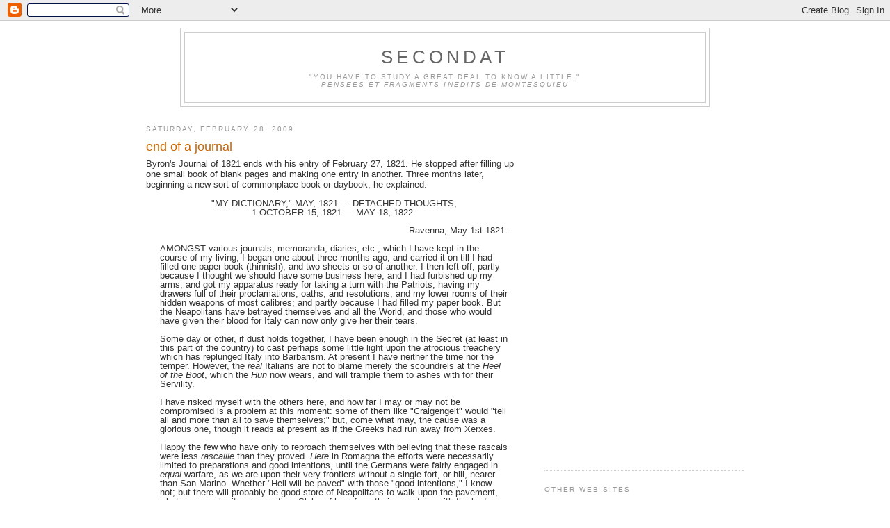

--- FILE ---
content_type: text/html; charset=UTF-8
request_url: https://secondat.blogspot.com/2009/02/
body_size: 58815
content:
<!DOCTYPE html>
<html xmlns='http://www.w3.org/1999/xhtml' xmlns:b='http://www.google.com/2005/gml/b' xmlns:data='http://www.google.com/2005/gml/data' xmlns:expr='http://www.google.com/2005/gml/expr'>
<head>
<link href='https://www.blogger.com/static/v1/widgets/2944754296-widget_css_bundle.css' rel='stylesheet' type='text/css'/>
<meta content='text/html; charset=UTF-8' http-equiv='Content-Type'/>
<meta content='blogger' name='generator'/>
<link href='https://secondat.blogspot.com/favicon.ico' rel='icon' type='image/x-icon'/>
<link href='http://secondat.blogspot.com/2009/02/' rel='canonical'/>
<link rel="alternate" type="application/atom+xml" title="Secondat - Atom" href="https://secondat.blogspot.com/feeds/posts/default" />
<link rel="alternate" type="application/rss+xml" title="Secondat - RSS" href="https://secondat.blogspot.com/feeds/posts/default?alt=rss" />
<link rel="service.post" type="application/atom+xml" title="Secondat - Atom" href="https://www.blogger.com/feeds/7583877/posts/default" />
<!--Can't find substitution for tag [blog.ieCssRetrofitLinks]-->
<meta content='http://secondat.blogspot.com/2009/02/' property='og:url'/>
<meta content='Secondat' property='og:title'/>
<meta content='&quot;You have to study a great deal to know a little.&quot;&lt;br&gt;
&lt;em&gt;Pensees et Fragments Inedits de Montesquieu&lt;/em&gt;' property='og:description'/>
<title>Secondat: February 2009</title>
<style id='page-skin-1' type='text/css'><!--
/*
-----------------------------------------------
Blogger Template Style
Name:     Minima
Designer: Douglas Bowman
URL:      www.stopdesign.com
Date:     26 Feb 2004
Updated by: Blogger Team
----------------------------------------------- */
/* Variable definitions
====================
<Variable name="bgcolor" description="Page Background Color"
type="color" default="#fff">
<Variable name="textcolor" description="Text Color"
type="color" default="#333">
<Variable name="linkcolor" description="Link Color"
type="color" default="#58a">
<Variable name="pagetitlecolor" description="Blog Title Color"
type="color" default="#666">
<Variable name="descriptioncolor" description="Blog Description Color"
type="color" default="#999">
<Variable name="titlecolor" description="Post Title Color"
type="color" default="#c60">
<Variable name="bordercolor" description="Border Color"
type="color" default="#ccc">
<Variable name="sidebarcolor" description="Sidebar Title Color"
type="color" default="#999">
<Variable name="sidebartextcolor" description="Sidebar Text Color"
type="color" default="#666">
<Variable name="visitedlinkcolor" description="Visited Link Color"
type="color" default="#999">
<Variable name="bodyfont" description="Text Font"
type="font" default="normal normal 100% Verdana, Sans-Serif">
<Variable name="headerfont" description="Sidebar Title Font"
type="font"
default="normal normal 78% 'Trebuchet MS',Trebuchet,Arial,Verdana,Sans-serif">
<Variable name="pagetitlefont" description="Blog Title Font"
type="font"
default="normal normal 200% Verdana, Sans-Serif">
<Variable name="descriptionfont" description="Blog Description Font"
type="font"
default="normal normal 78% 'Trebuchet MS', Trebuchet, Arial, Verdana, Sans-serif">
<Variable name="postfooterfont" description="Post Footer Font"
type="font"
default="normal normal 78% 'Trebuchet MS', Trebuchet, Arial, Verdana, Sans-serif">
*/
/* Use this with templates/template-twocol.html */
body {
background:#ffffff;
margin:0;
color:#333333;
font:x-small Tahoma, Verdana, Sans-Serif;
font-size/* */:/**/small;
font-size: /**/small;
text-align: center;
}
a:link {
color:#0000FF;
text-decoration:none;
}
a:visited {
color:#8B0000;
text-decoration:none;
}
a:hover {
color:#cc6600;
text-decoration:underline;
}
a img {
border-width:0;
}
/* Header
-----------------------------------------------
*/
#header-wrapper {
width:760px;
margin:0 auto 10px;
border:1px solid #cccccc;
}
#header-inner {
background-position: center;
margin-left: auto;
margin-right: auto;
}
#header {
margin: 5px;
border: 1px solid #cccccc;
text-align: center;
color:#666666;
}
#header h1 {
margin:5px 5px 0;
padding:15px 20px .25em;
line-height:1.2em;
text-transform:uppercase;
letter-spacing:.2em;
font: normal normal 200% Verdana, Sans-Serif;
}
#header a {
color:#666666;
text-decoration:none;
}
#header a:hover {
color:#666666;
}
#header .description {
margin:0 5px 5px;
padding:0 20px 15px;
max-width:700px;
text-transform:uppercase;
letter-spacing:.2em;
line-height: 1.4em;
font: normal normal 78% 'Trebuchet MS', Trebuchet, Arial, Verdana, Sans-serif;
color: #999999;
}
#header img {
margin-left: auto;
margin-right: auto;
}
/* Outer-Wrapper
----------------------------------------------- */
#outer-wrapper {
width: 860px;
margin:0 auto;
padding:10px;
text-align:left;
font: normal normal 100% Verdana, Sans-Serif;
}
#main-wrapper {
width: 540px;
float: left;
word-wrap: break-word; /* fix for long text breaking sidebar float in IE */
overflow: hidden;     /* fix for long non-text content breaking IE sidebar float */
}
#sidebar-wrapper {
width: 320px;
float: right;
word-wrap: break-word; /* fix for long text breaking sidebar float in IE */
overflow: hidden;      /* fix for long non-text content breaking IE sidebar float */
}
/* Headings
----------------------------------------------- */
h2 {
margin:1.5em 0 .75em;
font:normal normal 78% 'Trebuchet MS',Trebuchet,Arial,Verdana,Sans-serif;
line-height: 1.4em;
text-transform:uppercase;
letter-spacing:.2em;
color:#999999;
}
/* Posts
-----------------------------------------------
*/
h2.date-header {
margin:1.5em 0 .5em;
}
.post {
margin:.5em 0 1.5em;
border-bottom:1px dotted #cccccc;
padding-bottom:1.5em;
}
.post h3 {
margin:.25em 0 0;
padding:0 0 4px;
font-size:140%;
font-weight:normal;
line-height:1.4em;
color:#cc6600;
}
.post h3 a, .post h3 a:visited, .post h3 strong {
display:block;
text-decoration:none;
color:#cc6600;
font-weight:normal;
}
.post h3 strong, .post h3 a:hover {
color:#333333;
}
.post p {
margin:0 0 .75em;
line-height:1.6em;
}
.post-footer {
margin: .75em 0;
color:#999999;
text-transform:uppercase;
letter-spacing:.1em;
font: normal normal 78% 'Trebuchet MS', Trebuchet, Arial, Verdana, Sans-serif;
line-height: 1.4em;
}
.comment-link {
margin-left:.6em;
}
.post img {
padding:4px;
border:1px solid #cccccc;
}
.post blockquote {
margin:1em 20px;
line-height:1em;
}
.post blockquote p {
margin:.75em 0;
line-height:1em;
}
/* Comments
----------------------------------------------- */
#comments h4 {
margin:1em 0;
font-weight: bold;
line-height: 1.4em;
text-transform:uppercase;
letter-spacing:.2em;
color: #999999;
}
#comments-block {
margin:1em 0 1.5em;
line-height:1.6em;
}
#comments-block .comment-author {
margin:.5em 0;
}
#comments-block .comment-body {
margin:.25em 0 0;
}
#comments-block .comment-footer {
margin:-.25em 0 2em;
line-height: 1.4em;
text-transform:uppercase;
letter-spacing:.1em;
}
#comments-block .comment-body p {
margin:0 0 .75em;
}
.deleted-comment {
font-style:italic;
color:gray;
}
#blog-pager-newer-link {
float: left;
}
#blog-pager-older-link {
float: right;
}
#blog-pager {
text-align: center;
}
.feed-links {
clear: both;
line-height: 2.5em;
}
/* Sidebar Content
----------------------------------------------- */
.sidebar {
color: #666666;
line-height: 1.5em;
padding-left: 2.5em;
}
.sidebar ul {
list-style:none;
margin:0 0 0;
padding:0 0 0;
}
.sidebar li {
margin:0;
padding:0 0 .25em 15px;
text-indent:-15px;
line-height:1.5em;
}
.sidebar .widget, .main .widget {
border-bottom:1px dotted #cccccc;
margin:0 0 1.5em;
padding:0 0 1.5em;
}
.main .Blog {
border-bottom-width: 0;
}
/* Profile
----------------------------------------------- */
.profile-img {
float: left;
margin: 0 5px 5px 0;
padding: 4px;
border: 1px solid #cccccc;
}
.profile-data {
margin:0;
text-transform:uppercase;
letter-spacing:.1em;
font: normal normal 78% 'Trebuchet MS', Trebuchet, Arial, Verdana, Sans-serif;
color: #999999;
font-weight: bold;
line-height: 1.6em;
}
.profile-datablock {
margin:.5em 0 .5em;
}
.profile-textblock {
margin: 0.5em 0;
line-height: 1.6em;
}
.profile-link {
font: normal normal 78% 'Trebuchet MS', Trebuchet, Arial, Verdana, Sans-serif;
text-transform: uppercase;
letter-spacing: .1em;
}
/* Footer
----------------------------------------------- */
#footer {
width:660px;
clear:both;
margin:0 auto;
padding-top:15px;
line-height: 1.6em;
text-transform:uppercase;
letter-spacing:.1em;
text-align: center;
}
/** Page structure tweaks for layout editor wireframe */
body#layout #header {
margin-left: 0px;
margin-right: 0px;
}

--></style>
<link href='https://www.blogger.com/dyn-css/authorization.css?targetBlogID=7583877&amp;zx=7cb8159b-e5ee-4115-bf88-146d1a516353' media='none' onload='if(media!=&#39;all&#39;)media=&#39;all&#39;' rel='stylesheet'/><noscript><link href='https://www.blogger.com/dyn-css/authorization.css?targetBlogID=7583877&amp;zx=7cb8159b-e5ee-4115-bf88-146d1a516353' rel='stylesheet'/></noscript>
<meta name='google-adsense-platform-account' content='ca-host-pub-1556223355139109'/>
<meta name='google-adsense-platform-domain' content='blogspot.com'/>

<!-- data-ad-client=ca-pub-2494801714492486 -->

</head>
<body>
<div class='navbar section' id='navbar'><div class='widget Navbar' data-version='1' id='Navbar1'><script type="text/javascript">
    function setAttributeOnload(object, attribute, val) {
      if(window.addEventListener) {
        window.addEventListener('load',
          function(){ object[attribute] = val; }, false);
      } else {
        window.attachEvent('onload', function(){ object[attribute] = val; });
      }
    }
  </script>
<div id="navbar-iframe-container"></div>
<script type="text/javascript" src="https://apis.google.com/js/platform.js"></script>
<script type="text/javascript">
      gapi.load("gapi.iframes:gapi.iframes.style.bubble", function() {
        if (gapi.iframes && gapi.iframes.getContext) {
          gapi.iframes.getContext().openChild({
              url: 'https://www.blogger.com/navbar/7583877?origin\x3dhttps://secondat.blogspot.com',
              where: document.getElementById("navbar-iframe-container"),
              id: "navbar-iframe"
          });
        }
      });
    </script><script type="text/javascript">
(function() {
var script = document.createElement('script');
script.type = 'text/javascript';
script.src = '//pagead2.googlesyndication.com/pagead/js/google_top_exp.js';
var head = document.getElementsByTagName('head')[0];
if (head) {
head.appendChild(script);
}})();
</script>
</div></div>
<div id='outer-wrapper'><div id='wrap2'>
<!-- skip links for text browsers -->
<span id='skiplinks' style='display:none;'>
<a href='#main'>skip to main </a> |
      <a href='#sidebar'>skip to sidebar</a>
</span>
<div id='header-wrapper'>
<div class='header section' id='header'><div class='widget Header' data-version='1' id='Header1'>
<div id='header-inner'>
<div class='titlewrapper'>
<h1 class='title'>
<a href='https://secondat.blogspot.com/'>
Secondat
</a>
</h1>
</div>
<div class='descriptionwrapper'>
<p class='description'><span>"You have to study a great deal to know a little."<br>
<em>Pensees et Fragments Inedits de Montesquieu</em></span></p>
</div>
</div>
</div></div>
</div>
<div id='content-wrapper'>
<div id='crosscol-wrapper' style='text-align:center'>
<div class='crosscol no-items section' id='crosscol'></div>
</div>
<div id='main-wrapper'>
<div class='main section' id='main'><div class='widget Blog' data-version='1' id='Blog1'>
<div class='blog-posts hfeed'>

          <div class="date-outer">
        
<h2 class='date-header'><span>Saturday, February 28, 2009</span></h2>

          <div class="date-posts">
        
<div class='post-outer'>
<div class='post hentry uncustomized-post-template'>
<a name='1009972383329545408'></a>
<h3 class='post-title entry-title'>
<a href='https://secondat.blogspot.com/2009/02/end-of-journal.html'>end of a journal</a>
</h3>
<div class='post-header'>
<div class='post-header-line-1'></div>
</div>
<div class='post-body entry-content'>
Byron's Journal of 1821 ends with his entry of February 27, 1821.  He stopped after filling up one small book of blank pages and making one entry in another.  Three months later, beginning a new sort of commonplace book or daybook, he explained:   <blockquote> <div align="center">"MY DICTIONARY," MAY, 1821 &mdash; DETACHED THOUGHTS, <br />1 OCTOBER 15, 1821 &mdash; MAY 18, 1822.</div> <br /><div align="right">Ravenna, May 1st 1821.   </div>   <br />AMONGST various journals, memoranda, diaries, etc., which I have kept in the course of my living, I began one about three months ago, and carried it on till I had filled one paper-book (thinnish), and two sheets or so of another. I then left off, partly because I thought we should have some business here, and I had furbished up my arms, and got my apparatus ready for taking a turn with the Patriots, having my drawers full of their proclamations, oaths, and resolutions, and my lower rooms of their hidden weapons of most calibres; and partly because I had filled my paper book. But the Neapolitans have betrayed themselves and all the World, and those who would have given their blood for Italy can now only give her their tears. <br /><br />Some day or other, if dust holds together, I have been enough in the Secret (at least in this part of the country) to cast perhaps some little light upon the atrocious treachery which has replunged Italy into Barbarism. At present I have neither the time nor the temper. However, the <span style="font-style:italic;">real</span> Italians are not to blame merely the scoundrels at the <span style="font-style:italic;">Heel of the Boot</span>, which the <span style="font-style:italic;">Hun</span> now wears, and will trample them to ashes with for their Servility. <br /><br />I have risked myself with the others here, and how far I may or may not be compromised is a problem at this moment: some of them like "Craigengelt" would "tell all and more than all to save themselves;" but, come what may, the cause was a glorious one, though it reads at present as if the Greeks had run away from Xerxes. <br /><br />Happy the few who have only to reproach themselves with believing that these rascals were less <span style="font-style:italic;">rascaille</span> than they proved. <span style="font-style:italic;">Here</span> in Romagna the efforts were necessarily limited to preparations and good intentions, until the Germans were fairly engaged in <span style="font-style:italic;">equal</span> warfare, as we are upon their very frontiers without a single fort, or hill, nearer than San Marino. Whether "Hell will be paved" with those "good intentions," I know not; but there will probably be good store of Neapolitans to walk upon the pavement, whatever may be its composition. Slabs of lava from their mountain, with the bodies of their own damned Souls for cement, would be the fittest causeway for Satan's <span style="font-style:italic;">Corso</span>. <br /><br />But what shall I write? another Journal? I think not. Anything that comes uppermost and call it "my Dictionary." <blockquote></blockquote></blockquote><hr /><br /><br /><span style="font-weight:bold;">Notes on the text:</span><br /><br /><span style="font-style:italic;">MY DICTIONARY - DETACHED THOUGHTS</span> -  In this and previous editions copious extracts have been made from Byron's Detached Thoughts. But the original manuscript is here, for the first time, given in its entirety. The volume bears the inscription "Paper Book of G.G.B, L.<sup>d</sup> B &mdash; .  Ravenna, 1821." (Prothero's note)<br /><br /><span style="font-style:italic;">the Neapolitans have betrayed themselves and all the World</span> - Pietro Orsi tells the story succinctly: <blockquote>Napoleon had predicted: <blockquote>Italy, shut up within her own natural boundaries and separated from the rest of Europe by the sea and by lofty mountains, seems destined to form a great and important nation. . . . Unity of language, customs and literature will lead, in the more or less distant future, to a union of the inhabitants under one single government. . . . Although Rome lacks many qualities that are desirable in the capital of a great country, it is yet beyond doubt that the Italians will some day make Rome the seat of their government and the metropolis of their State.</blockquote>But in the attainment of that ideal, which appeared as a dream to the minds of the elect, what alternations of hope, and grief, and happiness!<br /><br />The mass of the nation, especially the peasants, were still too ignorant to feel any enthusiasm about the glorious records of the past, or to understand the great ideas of liberty and independence. They took no interest in politics, and remained in great part unaffected by the national movement. Most of the aristocracy also were either indifferent or hostile, for they saw in the new revolution the certain loss of those few privileges which they had regained at the Restoration, and which they were disinclined to sacrifice to sentimental aspirations. Only the more intelligent and more cultured among them, understanding that a political transformation was by this time a necessity, decided to give it their support. But the preponderant part in the Italian Revival was taken by the bourgeoisie&#8212;this new social class which was just developing while fresh aspirations diffused themselves through Italy, and which ended by becoming completely imbued with them.<br /><br />The first open signs of hostility to the restored regime came from the ranks of the army. During. the Napoleonic period&#8212;that continuous whirlwind of war&#8212;many young men who felt the exuberance of life had ardently adopted the career of arms as one that offered means of rising in the world and of satisfying every ambition. These young officers felt themselves stifled by the general torpor that characterized the life of Europe during the Restoration &#8212; <blockquote>Questo secol morte, al quale incombe<br />Tanta nebbia di tedio,<br />[This dead era, over which broods <br />an immense fog of ennui]</blockquote> as Leopardi described it in his poem To Angelo Mai, written in the early days of 1820.<br /><br />Though many people were discontented with the administration, they had no legal means of opposing it or of trying to make the governments change their methods. They could not even express their opinions openly, for that would certainly have led to their arrest. The one course that offered any hope of change was the forming of secret societies which might become strong enough to impose their wishes on the governments.<br /><br />Of these secret societies the most powerful was that of the Carbonari. To this day its origins are involved in obscurity. Perhaps it was an offshoot of the Freemasons. Under the rule of Joachim Murat, it was firmly rooted in the Kingdom of Naples; after the return of the Bourbons it spread still more widely, especially among the ranks of the army.<br /><br />The early triumph of the Spanish revolution of 1820 made a deep impression in Naples, a region linked to Spain by so many memories and affinities. The leaders of the Carbonari now decided to act. On July 2, 1820, in the little town of Nola at the foot of Vesuvius, two sub-lieutenants (Morelli and Silvati) set on foot the insurrection. Their demand was that the King should grant a constitution. Followed by little more than a hundred soldiers, they went out from Nola and advanced on Avellino. The governor, Colonel de Conciliis, was himself a Carbonaro. After some hesitation he joined them, with the little garrison that he commanded, and moved towards the capital. Meanwhile in several provinces the Liberals were raising their heads and showing themselves favourable to the insurrection. On the night of July 5th, General Guglielmo Pepe, fearing arrest because he was widely known as a Liberal, left Naples and put himself at the head of the insurgents. At once the insurrection assumed such proportions in the capital itself that King Ferdinand, fearing the loss of his throne, granted the constitution (July 6th). Never was victory more easily and swiftly gained.<br /><br />But the erection of a constitutional government in the Kingdom of the Two Sicilies alarmed the Powers of the Holy Alliance, and especially Austria, who saw the tranquillity of her Italian dominions threatened. In order to get authority for armed intervention, Austria called together a Congress at Laybach, the capital of Carniola, and invited to it also King Ferdinand I., whom she knew to be desirous of restoring absolutism. At Laybach, in January, 1821, the fate of Naples was decided. The Holy Alliance, declaring that it had the right and the duty of preserving peace in Europe, and that the condition of the Kingdom of the Two Sicilies threatened the security of all governments, directed an Austrian army to enter Neapolitan territory and restore order. On his part, Ferdinand I. wrote to Naples inviting his subjects to welcome amicably the troops of his faithful ally, the Emperor Francis I. of Austria.<br /><br />The Neapolitan Parliament, which no longer trusted the King, thought fit to declare that no credence should be attached to his words, since he was not free amongst the sovereigns of the North; and it resolved to defend the Kingdom against the Austrian invasion. But nothing was ready. The ministry was largely made up of weak and unreliable men. The delusive views of men who were unconscious of the gravity of the situation prevailed in Parliament and in the newspaper press. The army was disorganized; its leaders were out of harmony, its soldiers lacked discipline. General Guglielmo Pepe, at the head of ten thousand men, faced the Austrians at Rieti on March 7, 1821. He was defeated, and the greater part of his troops dispersed, carrying discouragement into all the provinces. Many Liberals fled or hid themselves. The Austrian troops advanced on Naples without meeting further opposition; on March 23, 1821, they entered the capital and restored the absolute monarchy. In Sicily, too, all opposition was stifled.</blockquote><span style="font-style:italic;">the atrocious treachery</span> - Byron probably means that the Neapolitan Carbonari first encouraged the northern Carbonari cells to resist the Austrians, but then gave them no support and made their (futile) stand much farther south.<br /><br /><span style="font-style:italic;">some of them like "Craigengelt" would "tell all and more than all to save themselves"</span> - Neither Byron nor his editors reveals the meaning of this. Craigengelt is a place in Austria.<br /><br /><span style="font-style:italic;">as if the Greeks had run away from Xerxes</span> - The small band of Greek defenders famously did not run from a vast Persian army under Xerxes.  As wikipedia reports:<blockquote>At the Battle of Thermopylae, a small force of warriors, 300 Spartans, and 1000 other Greeks, led by King Leonidas of Sparta, resisted the much larger Persian forces, but were ultimately defeated. ... After Thermopylae, Athens was captured and the Athenians and Spartans were driven back to their last line of defense at the Isthmus of Corinth and in the Saronic Gulf. The delay caused by the Spartans allowed Athens to be vacated.</blockquote><span style="font-style:italic;">rascaille</span> - The term is French for a low-life, a member of the the despicable scum of society.<br /><br /><span style="font-style:italic;">Corso</span> - Italian for course, way, race; in this case probably something like a boulevard.<br /><hr /><br /><br /><iframe width="425" height="350" frameborder="0" scrolling="no" marginheight="0" marginwidth="0" src="//maps.google.com/maps/ms?ie=UTF8&amp;hl=en&amp;s=AARTsJq68d3mmFNcVJo5_ko3hHdBotdgLg&amp;msa=0&amp;msid=105355718097646278142.0004641522dcb86f4262a&amp;ll=43.620171,13.293457&amp;spn=2.783637,4.669189&amp;z=7&amp;output=embed"></iframe><br /><small><a href="//maps.google.com/maps/ms?ie=UTF8&amp;hl=en&amp;msa=0&amp;msid=105355718097646278142.0004641522dcb86f4262a&amp;ll=43.620171,13.293457&amp;spn=2.783637,4.669189&amp;z=7&amp;source=embed" style="color:#0000FF;text-align:left">View Larger Map</a></small><br /><hr /><br /><br /><span style="font-weight:bold;">Some sources:</span><br /><br /><a href="http://books.google.com/books?id=Gso6AAAAMAAJ&amp;printsec=titlepage#PPA403,M1">The Works of Lord Byron</a><br /><br /><a href="http://books.google.com/books?lpg=PA34&amp;dq=rieti+austrian+defeat+neapolitans+1821&amp;pg=PA37&amp;id=-w_eQxQwLzAC&amp;ots=kFuaiLWL_Y#PPA29,M1">Cavour and the Making of Modern Italy, 1810-1861 By Pietro Orsi</a> (1914)
<div style='clear: both;'></div>
</div>
<div class='post-footer'>
<div class='post-footer-line post-footer-line-1'>
<br/><a href='http://twitter.com/home?status=Reading end of a journal @delabrede https://secondat.blogspot.com/2009/02/end-of-journal.html' title='Tweet it on Twitter'>Tweet This</a><br/>
<iframe allowTransparency='true' frameborder='0' scrolling='no' src='http://www.facebook.com/plugins/like.php?href=https://secondat.blogspot.com/2009/02/end-of-journal.html&layout=standard&show_faces=false&width=100&action=like&font=arial&colorscheme=light' style='border:none; overflow:hidden; width:450px; height:40px;'></iframe>
<br/>
<span class='post-author vcard'>
Posted by
<span class='fn'>Jeff</span>
</span>
<span class='post-timestamp'>
at
<a class='timestamp-link' href='https://secondat.blogspot.com/2009/02/end-of-journal.html' rel='bookmark' title='permanent link'><abbr class='published' title='2009-02-28T18:58:00-05:00'>6:58 PM</abbr></a>
</span>
<span class='reaction-buttons'>
</span>
<span class='star-ratings'>
</span>
<span class='post-comment-link'>
<a class='comment-link' href='https://www.blogger.com/comment/fullpage/post/7583877/1009972383329545408' onclick=''>0
comments</a>
</span>
<span class='post-backlinks post-comment-link'>
</span>
<span class='post-icons'>
<span class='item-action'>
<a href='https://www.blogger.com/email-post/7583877/1009972383329545408' title='Email Post'>
<img alt="" class="icon-action" height="13" src="//img1.blogblog.com/img/icon18_email.gif" width="18">
</a>
</span>
<span class='item-control blog-admin pid-395900202'>
<a href='https://www.blogger.com/post-edit.g?blogID=7583877&postID=1009972383329545408&from=pencil' title='Edit Post'>
<img alt='' class='icon-action' height='18' src='https://resources.blogblog.com/img/icon18_edit_allbkg.gif' width='18'/>
</a>
</span>
</span>
<div class='post-share-buttons'>
<a class='goog-inline-block share-button sb-email' href='https://www.blogger.com/share-post.g?blogID=7583877&postID=1009972383329545408&target=email' target='_blank' title='Email This'><span class='share-button-link-text'>Email This</span></a><a class='goog-inline-block share-button sb-blog' href='https://www.blogger.com/share-post.g?blogID=7583877&postID=1009972383329545408&target=blog' onclick='window.open(this.href, "_blank", "height=270,width=475"); return false;' target='_blank' title='BlogThis!'><span class='share-button-link-text'>BlogThis!</span></a><a class='goog-inline-block share-button sb-twitter' href='https://www.blogger.com/share-post.g?blogID=7583877&postID=1009972383329545408&target=twitter' target='_blank' title='Share to X'><span class='share-button-link-text'>Share to X</span></a><a class='goog-inline-block share-button sb-facebook' href='https://www.blogger.com/share-post.g?blogID=7583877&postID=1009972383329545408&target=facebook' onclick='window.open(this.href, "_blank", "height=430,width=640"); return false;' target='_blank' title='Share to Facebook'><span class='share-button-link-text'>Share to Facebook</span></a><a class='goog-inline-block share-button sb-pinterest' href='https://www.blogger.com/share-post.g?blogID=7583877&postID=1009972383329545408&target=pinterest' target='_blank' title='Share to Pinterest'><span class='share-button-link-text'>Share to Pinterest</span></a>
</div>
</div>
<div class='post-footer-line post-footer-line-2'>
<span class='post-labels'>
Labels:
<a href='https://secondat.blogspot.com/search/label/Byron' rel='tag'>Byron</a>,
<a href='https://secondat.blogspot.com/search/label/journal' rel='tag'>journal</a>
</span>
</div>
<div class='post-footer-line post-footer-line-3'>
<span class='post-location'>
</span>
</div>
</div>
</div>
</div>

          </div></div>
        

          <div class="date-outer">
        
<h2 class='date-header'><span>Friday, February 27, 2009</span></h2>

          <div class="date-posts">
        
<div class='post-outer'>
<div class='post hentry uncustomized-post-template'>
<a name='2143238506754337453'></a>
<h3 class='post-title entry-title'>
<a href='https://secondat.blogspot.com/2009/02/here-strew-sweet-flowers.html'>Here strew sweet flowers</a>
</h3>
<div class='post-header'>
<div class='post-header-line-1'></div>
</div>
<div class='post-body entry-content'>
From the Journals of Lord Byron <blockquote><div align="right"> February 25. 1821.  </div>  <br />Came home &#8212; my head aches &#8212; plenty of news, but too tiresome to set down. I have neither read nor written, nor thought, but led a purely animal life all day. I mean to try to write a page or two before I go to bed. But, as Squire Sullen says, 'My head aches consumedly: Scrub, bring me a dram!' Drank some Imola wine, and some punch. <br /><br />Log-book continued. <br /><br /><div align="right"> February 27. 1821.   </div>   <br /><br />I have been a day without continuing the log, because I could not find a blank book. At length I recollected this.<br /><br />Rode, &c. &#8212; dined&#8212;wrote down an additional stanza for the 5th canto of D.J. which I had composed in bed this morning. Visited l'Amica. We are invited, on the night of the Veglione (next Domenica) with the Marchesa Clelia Cavalli and the Countess Spinelli Rusponi. I promised to go. Last night there was a row at the ball, of which I am a 'socio.' The Vice-legate had the imprudent insolence to introduce three of his servants in masque &#8212; without tickets, too! and in spite of remonstrances. The consequence was, that the young men of the ball took it up, and were near throwing the Vice-legate out of the window. His servants, seeing the scene, withdrew, and he after them. His reverence Monsignore ought to know, that these are not times for the predominance of priests over decorum. Two minutes more, two steps farther, and the whole city would have been in arms, and the government driven out of it.<br /><br />Such is the spirit of the day, and these fellows appear not to perceive it. As far as the simple fact went, the young men were right, servants being prohibited always at these festivals.<br /><br />Yesterday wrote two notes on the 'Bowles and Pope' controversy, and sent them off to Murray by the post. The old woman whom I relieved in the forest (she is ninety-four years of age) brought me two bunches of violets. 'Nam vita gaudet mortua floribus,' I was much pleased with the present. An English woman would have presented a pair of worsted stockings, at least, in the month of February. Both excellent things; but the former are more elegant. The present, at this season, reminds one of Gray's stanza, omitted from his elegy: &#8212; <blockquote>Here scatter'd oft, the earliest of the year,<br />By hands unseen, are showers of violets found;<br />The red-breast loves to build and warble here,<br />And little footsteps lightly print the ground.</blockquote>As fine a stanza as any in his elegy. I wonder that he could have the heart to omit it.<br /><br />Last night I suffered horribly &#8212; from an indigestion, I believe. I never sup &#8212; that is, never at home. But, last night, I was prevailed upon by the Countess Gamba's persuasion, and the strenuous example of her brother, to swallow, at supper, a quantity of boiled cockles, and to dilute them, not reluctantly, with some Imola wine. When I came home, apprehensive of the consequences, I swallowed three or four glasses of spirits, which men (the venders) call brandy, rum, or hollands, but which Gods would entitle spirits of wine, coloured or sugared. All was pretty well till I got to bed, when I became somewhat swollen, and considerably vertiginous. I got out, and mixing some soda-powders, drank them off. This brought on temporary relief. I returned to bed; but grew sick and sorry once and again. Took more soda-water. At last I fell into a dreary sleep. Woke, and was ill all day, till I had galloped a few miles. Query &#8212; was it the cockles, or what I took to correct them, that caused the commotion? I think both. I remarked in my illness the complete inertion, inaction, and destruction of my chief mental faculties. I tried to rouse them, and yet could not &#8212; and this is the Soul!!! I should believe that it was married to the body, if they did not sympathise so much with each other. If the one rose, when the other fell, it would be a sign that they longed for the natural state of divorce. But as it is, they seem to draw together like post-horses.<br /><br />Let us hope the best &#8212; it is the grand possession.</blockquote><hr /><br /><br /><span style="font-weight:bold;">Notes on the text:</span><br /><br /><span style="font-style:italic;">Imola wine</span> - A local wine.  Today, the Imola region produces a variety of sparkling and still, white and red wines.  <br /><br /><span style="font-style:italic;">Log-book continued</span> - As you can tell from the next line, Byron begins a new note book.<br /><br /><span style="font-style:italic;">5th canto of D.J.</span> - Byron wrote the first five cantos of his famous poem, <a href="http://en.wikipedia.org/wiki/Don_Juan_(Byron)">Don Juan</a>, while in Venice and Ravenna, between 1818 and 1820.  The first canto was published in 1818, the second during the winter of 1818-19, the next three came out in August 1821.  The stanza is number 158.   <blockquote>Thus in the East they are extremely strict, <br />And Wedlock and a Padlock mean the same; <br />Excepting only when the former's pick'd <br />It ne'er can be replaced in proper frame; <br />Spoilt, as a pipe of claret is when prick'd: <br />But then their own Polygamy's to blame; <br />Why don't they knead two virtuous souls for life <br />Into that moral centaur, man and wife?</blockquote><span style="font-style:italic;">l'Amica</span> - Countess Teresa Guiccioli, his mistress.<br /><br /><span style="font-style:italic;">the night of the Veglione (next Domenica)</span> - Veglione is Italian for a ball, or dance; Domenica is Sunday.<br /><br /><span style="font-style:italic;">socio</span> - In this context is means a kind of official: a member of the sponsoring society.<br /><br /><span style="font-style:italic;">Vice-legate</span> - This was Cardinal <a href="http://www.fiu.edu/~mirandas/bios1844-ii.htm">Domenico Carafa Della Spina di Traetto</a>, represenative of the Papal government in Ravenna.<br /><br /><span style="font-style:italic;">the 'Bowles and Pope' controversy</span> - Byron was defending the reputation of Alexander Pope against attacks by the English clergyman and poet, William Lisle Bowles.  <br /><br /> - The is the epitaph, written by the 17th c. English poet, Abraham Cowley. The full stanza in English reads: <blockquote>Here strew sweet flowers, and first the short-lived Rose, &#8212;<br />While still the Bard's warm ashes linger near;<br />Yes, strew them whilst the lambent flame still glows,<br />Ere yet sweet-scented garlands deck his bier.</blockquote><span style="font-style:italic;">his elegy</span> - <a href="http://books.google.com/books?lpg=RA3-PA599&amp;pg=RA3-PA596&amp;id=bo8VlZM7C0QC&amp;ots=Upd1EI6DHT">Elegy Written in a Country Church-Yard</a> by Thomas Gray.<br /><br /><span style="font-style:italic;">I wonder that he could have the heart to omit it</span> - The reason given is that the lines make too long a parenthesis at this point in the poem.<br /><br /><span style="font-style:italic;">Countess Gamba</span> - This is Theresa Guiccioli.  Gamba was her family name before marriage.  Although formally separated from her husband, she could never be divorced from him.<br /><hr /><br /><br /><img src="https://lh3.googleusercontent.com/blogger_img_proxy/AEn0k_twY6t5gqhkBfeoAMen2THEM1wEAUyRspavcx1qdZSmTW9WipeHmwFO1Zx3FhlippqN69ZIIjj4bUgAKCop2LrGXXsBZi-pgolupdb0wKtOlXQ=s0-d"><br /><div style="font-size:smaller">{Abraham Cowley; source webexhibits on the ode}</div><br /><hr /><br /><br /><a href="http://en.wikisource.org/wiki/The_Beaux%27_Stratagem">The Beaux' Stratagem</a>, by George Farquhar<blockquote>Extract from ACT II., SCENE I.<br /><br />Enter Squire Sullen.<br /><br />Squire Sul. My head aches consumedly.<br /><br />Mrs. Sul. Will you be pleased, my dear, to drink tea with us this morning? it may do your head good.<br /><br />Squire Sul. No.<br /><br />Dor. Coffee, brother?<br /><br />Squire Sul. Psha!<br /><br />Mrs. Sul. Will you please to dress, and go to church with me? the air may help you.<br /><br />Squire Sul. Scrub! [Calls.<br /><br />Enter Scrub.<br /><br />Scrub. Sir!<br /><br />Squire Sul. What day o' th' week is this?<br /><br />Scrub. Sunday, an't please your worship.<br /><br />Squire Sul. Sunday! bring me a dram; and d'ye hear, set out the venison-pasty, and a tankard of strong beer upon the hall-table, I'll go to breakfast [Going.<br /><br />Dor. Stay, stay, brother, you shan't get off so; you were very naught last night, and must make your wife reparation; come, come, brother, won't you ask pardon?<br /><br />Squire Sul. For what?<br /><br />Dor. For being drunk last night.<br /><br />Squire Sul. I can afford it, can't I?<br /><br />Mrs. Sul. But I can't, sir.<br /><br />Squire Sul. Then you may let it alone.</blockquote><hr /><br /><br /><span style="font-weight:bold;">Some sources:</span><br /><br /><a href="http://books.google.com/books?id=s0c4AAAAIAAJ&amp;pg=PA9&amp;lpg=PA9&amp;dq=frimont+austria+carbonari+february&amp;source=bl&amp;ots=HIRXf1WD_C&amp;sig=WWwaq7ZlmfvZizVWBhRPyU9ZOOk&amp;hl=en&amp;ei=6n6kScWAEeHAtgfq4s3XBA&amp;sa=X&amp;oi=book_result&amp;resnum=1&amp;ct=result#PPA209,M1">Works</a> (Prothero edition).<br /><br /><a href="http://www.gutenberg.org/files/16609/16609-h/16609-h.htm">Life of Lord Byron, With His Letters And Journals, Vol. 5</a> (Moore edition).<br /><br /><a href="http://books.google.com/books?lpg=PA490&amp;dq=Spinelli+Rusponi&amp;pg=PA490&amp;id=nloLAAAAIAAJ&amp;ots=pu8x5HMuH5#PPR1,M1">The Life, Letters and Journals of Lord Byron, complete in one volume</a> (Moore edition)<br /><br /><a href="http://www.archive.org/stream/workswithhislett16byrouoft/workswithhislett16byrouoft_djvu.txt">Works; with his letters and journals, and his life; Vol. 16</a> (Moore edition)<br /><br /><a href="http://books.google.com/books?id=bo8VlZM7C0QC&amp;pg=RA3-PA599&amp;lpg=RA3-PA599&amp;dq=Here+scatter%27d+of,+the+earliest+of+the+year,+By+hands+unseen,+are+showers+of+violets+found%3B+The+red-breast+loves+to+build+and+warble+here&amp;source=bl&amp;ots=Upd1EI6BOR&amp;sig=V0WXnQPyffc7VrkSNyKJeJdtXaI&amp;hl=en&amp;ei=L3-oSYC2L4egM6r37OsC&amp;sa=X&amp;oi=book_result&amp;resnum=4&amp;ct=result">A Compendium of English Literature</a>, by Charles Dexter Cleveland
<div style='clear: both;'></div>
</div>
<div class='post-footer'>
<div class='post-footer-line post-footer-line-1'>
<br/><a href='http://twitter.com/home?status=Reading Here strew sweet flowers @delabrede https://secondat.blogspot.com/2009/02/here-strew-sweet-flowers.html' title='Tweet it on Twitter'>Tweet This</a><br/>
<iframe allowTransparency='true' frameborder='0' scrolling='no' src='http://www.facebook.com/plugins/like.php?href=https://secondat.blogspot.com/2009/02/here-strew-sweet-flowers.html&layout=standard&show_faces=false&width=100&action=like&font=arial&colorscheme=light' style='border:none; overflow:hidden; width:450px; height:40px;'></iframe>
<br/>
<span class='post-author vcard'>
Posted by
<span class='fn'>Jeff</span>
</span>
<span class='post-timestamp'>
at
<a class='timestamp-link' href='https://secondat.blogspot.com/2009/02/here-strew-sweet-flowers.html' rel='bookmark' title='permanent link'><abbr class='published' title='2009-02-27T18:09:00-05:00'>6:09 PM</abbr></a>
</span>
<span class='reaction-buttons'>
</span>
<span class='star-ratings'>
</span>
<span class='post-comment-link'>
<a class='comment-link' href='https://www.blogger.com/comment/fullpage/post/7583877/2143238506754337453' onclick=''>0
comments</a>
</span>
<span class='post-backlinks post-comment-link'>
</span>
<span class='post-icons'>
<span class='item-action'>
<a href='https://www.blogger.com/email-post/7583877/2143238506754337453' title='Email Post'>
<img alt="" class="icon-action" height="13" src="//img1.blogblog.com/img/icon18_email.gif" width="18">
</a>
</span>
<span class='item-control blog-admin pid-395900202'>
<a href='https://www.blogger.com/post-edit.g?blogID=7583877&postID=2143238506754337453&from=pencil' title='Edit Post'>
<img alt='' class='icon-action' height='18' src='https://resources.blogblog.com/img/icon18_edit_allbkg.gif' width='18'/>
</a>
</span>
</span>
<div class='post-share-buttons'>
<a class='goog-inline-block share-button sb-email' href='https://www.blogger.com/share-post.g?blogID=7583877&postID=2143238506754337453&target=email' target='_blank' title='Email This'><span class='share-button-link-text'>Email This</span></a><a class='goog-inline-block share-button sb-blog' href='https://www.blogger.com/share-post.g?blogID=7583877&postID=2143238506754337453&target=blog' onclick='window.open(this.href, "_blank", "height=270,width=475"); return false;' target='_blank' title='BlogThis!'><span class='share-button-link-text'>BlogThis!</span></a><a class='goog-inline-block share-button sb-twitter' href='https://www.blogger.com/share-post.g?blogID=7583877&postID=2143238506754337453&target=twitter' target='_blank' title='Share to X'><span class='share-button-link-text'>Share to X</span></a><a class='goog-inline-block share-button sb-facebook' href='https://www.blogger.com/share-post.g?blogID=7583877&postID=2143238506754337453&target=facebook' onclick='window.open(this.href, "_blank", "height=430,width=640"); return false;' target='_blank' title='Share to Facebook'><span class='share-button-link-text'>Share to Facebook</span></a><a class='goog-inline-block share-button sb-pinterest' href='https://www.blogger.com/share-post.g?blogID=7583877&postID=2143238506754337453&target=pinterest' target='_blank' title='Share to Pinterest'><span class='share-button-link-text'>Share to Pinterest</span></a>
</div>
</div>
<div class='post-footer-line post-footer-line-2'>
<span class='post-labels'>
Labels:
<a href='https://secondat.blogspot.com/search/label/Byron' rel='tag'>Byron</a>,
<a href='https://secondat.blogspot.com/search/label/journal' rel='tag'>journal</a>
</span>
</div>
<div class='post-footer-line post-footer-line-3'>
<span class='post-location'>
</span>
</div>
</div>
</div>
</div>

          </div></div>
        

          <div class="date-outer">
        
<h2 class='date-header'><span>Tuesday, February 24, 2009</span></h2>

          <div class="date-posts">
        
<div class='post-outer'>
<div class='post hentry uncustomized-post-template'>
<a name='8220316405071311291'></a>
<h3 class='post-title entry-title'>
<a href='https://secondat.blogspot.com/2009/02/bungled-rebellion.html'>a bungled rebellion</a>
</h3>
<div class='post-header'>
<div class='post-header-line-1'></div>
</div>
<div class='post-body entry-content'>
From the Journals of Lord Byron<blockquote><div align="right">  February 24, 1821.  </div>   <br />Rode, &c. as usual. The secret intelligence arrived this morning from the frontier to the Ci. is as bad as possible. The plan has missed &#8212; the Chiefs are betrayed, military, as well as civil &#8212; and the Neapolitans not only have not moved, but have declared to the P. government, and to the Barbarians, that they know nothing of the matter!!!<br /><br />Thus the world goes; and thus the Italians are always lost for lack of union among themselves. What is to be done here, between the two fires, and cut off from the Northern frontier, is not decided. My opinion was, &#8212; better to rise than be taken in detail; but how it will be settled now, I cannot tell. Messengers are despatched to the delegates of the other cities to learn their resolutions.<br /><br />I always had an idea that it would be bungled; but was willing to hope, and am so still. Whatever I can do by money, means, or person, I will venture freely for their freedom; and have so repeated to them (some of the Chiefs here) half an hour ago. I have two thousand five hundred scudi, better than five hundred pounds, in the house, which I offered to begin with.</blockquote><hr /><br /><br /><span style="font-weight:bold;">Notes to the text:</span><br /><br /><span style="font-style:italic;">have declared to the P. government</span> - Byron refers to the Papal government, the rulers of the Papal States.  The barbarians are the Austrian army under General Frimont.<br /><br /><span style="font-style:italic;">have declared to the P. government, and to the Barbarians, that they know nothing</span> - There are a couple of reasons why the Neapolitan Carbonaris might have distanced themselves from the Carbonari in the Papal States.  Most likely they recognized their inability to fight the Austrian army that far north.  The lines of communication and supply would be to long and they suffered from disunity, disorganization, lack of popular support, and a lack of financial resources.<br /><hr /><br /><a href="http://www.austro-hungarian-army.co.uk/portraits/frimont.jpg"><img src="https://lh3.googleusercontent.com/blogger_img_proxy/AEn0k_sUb3BbdapzE6wDrt7VGGhThkEDUL_pU0pNBSnHpSMVWnsN-OVlayv1-NdvYrX_VddNKMEUmZTuxYOovYbH8lVxqu8FKb9P1cIu0pIzqmwot-5a0KKwQDhX_WnPuCKn=s0-d" width="70%"></a><br /><div style="font-size:smaller">{General Frimont, leader of the invading Austrian army; source: <a href="http://www.austro-hungarian-army.co.uk/">Austro-Hungarian Land Forces 1848-1918</a>}</div><br /><hr /><br /><br /><span style="font-weight:bold;">Some sources:</span><br /><br /><a href="http://www.gutenberg.org/ebooks/16609">Life of Lord Byron, Vol. 5</a> (Moore edition)<br /><br /><a href="http://books.google.com/books?id=s0c4AAAAIAAJ&amp;pg=PA9&amp;lpg=PA9&amp;dq=frimont+austria+carbonari+february&amp;source=bl&amp;ots=HIRXf1WD_C&amp;sig=WWwaq7ZlmfvZizVWBhRPyU9ZOOk&amp;hl=en&amp;ei=6n6kScWAEeHAtgfq4s3XBA&amp;sa=X&amp;oi=book_result&amp;resnum=1&amp;ct=result">Works of Lord Byron</a> (Prothero edition)
<div style='clear: both;'></div>
</div>
<div class='post-footer'>
<div class='post-footer-line post-footer-line-1'>
<br/><a href='http://twitter.com/home?status=Reading a bungled rebellion @delabrede https://secondat.blogspot.com/2009/02/bungled-rebellion.html' title='Tweet it on Twitter'>Tweet This</a><br/>
<iframe allowTransparency='true' frameborder='0' scrolling='no' src='http://www.facebook.com/plugins/like.php?href=https://secondat.blogspot.com/2009/02/bungled-rebellion.html&layout=standard&show_faces=false&width=100&action=like&font=arial&colorscheme=light' style='border:none; overflow:hidden; width:450px; height:40px;'></iframe>
<br/>
<span class='post-author vcard'>
Posted by
<span class='fn'>Jeff</span>
</span>
<span class='post-timestamp'>
at
<a class='timestamp-link' href='https://secondat.blogspot.com/2009/02/bungled-rebellion.html' rel='bookmark' title='permanent link'><abbr class='published' title='2009-02-24T17:56:00-05:00'>5:56 PM</abbr></a>
</span>
<span class='reaction-buttons'>
</span>
<span class='star-ratings'>
</span>
<span class='post-comment-link'>
<a class='comment-link' href='https://www.blogger.com/comment/fullpage/post/7583877/8220316405071311291' onclick=''>0
comments</a>
</span>
<span class='post-backlinks post-comment-link'>
</span>
<span class='post-icons'>
<span class='item-action'>
<a href='https://www.blogger.com/email-post/7583877/8220316405071311291' title='Email Post'>
<img alt="" class="icon-action" height="13" src="//img1.blogblog.com/img/icon18_email.gif" width="18">
</a>
</span>
<span class='item-control blog-admin pid-395900202'>
<a href='https://www.blogger.com/post-edit.g?blogID=7583877&postID=8220316405071311291&from=pencil' title='Edit Post'>
<img alt='' class='icon-action' height='18' src='https://resources.blogblog.com/img/icon18_edit_allbkg.gif' width='18'/>
</a>
</span>
</span>
<div class='post-share-buttons'>
<a class='goog-inline-block share-button sb-email' href='https://www.blogger.com/share-post.g?blogID=7583877&postID=8220316405071311291&target=email' target='_blank' title='Email This'><span class='share-button-link-text'>Email This</span></a><a class='goog-inline-block share-button sb-blog' href='https://www.blogger.com/share-post.g?blogID=7583877&postID=8220316405071311291&target=blog' onclick='window.open(this.href, "_blank", "height=270,width=475"); return false;' target='_blank' title='BlogThis!'><span class='share-button-link-text'>BlogThis!</span></a><a class='goog-inline-block share-button sb-twitter' href='https://www.blogger.com/share-post.g?blogID=7583877&postID=8220316405071311291&target=twitter' target='_blank' title='Share to X'><span class='share-button-link-text'>Share to X</span></a><a class='goog-inline-block share-button sb-facebook' href='https://www.blogger.com/share-post.g?blogID=7583877&postID=8220316405071311291&target=facebook' onclick='window.open(this.href, "_blank", "height=430,width=640"); return false;' target='_blank' title='Share to Facebook'><span class='share-button-link-text'>Share to Facebook</span></a><a class='goog-inline-block share-button sb-pinterest' href='https://www.blogger.com/share-post.g?blogID=7583877&postID=8220316405071311291&target=pinterest' target='_blank' title='Share to Pinterest'><span class='share-button-link-text'>Share to Pinterest</span></a>
</div>
</div>
<div class='post-footer-line post-footer-line-2'>
<span class='post-labels'>
Labels:
<a href='https://secondat.blogspot.com/search/label/Byron' rel='tag'>Byron</a>,
<a href='https://secondat.blogspot.com/search/label/journal' rel='tag'>journal</a>
</span>
</div>
<div class='post-footer-line post-footer-line-3'>
<span class='post-location'>
</span>
</div>
</div>
</div>
</div>

          </div></div>
        

          <div class="date-outer">
        
<h2 class='date-header'><span>Monday, February 23, 2009</span></h2>

          <div class="date-posts">
        
<div class='post-outer'>
<div class='post hentry uncustomized-post-template'>
<a name='8125514557128739086'></a>
<h3 class='post-title entry-title'>
<a href='https://secondat.blogspot.com/2009/02/when-opportunity-offers.html'>when the opportunity offers</a>
</h3>
<div class='post-header'>
<div class='post-header-line-1'></div>
</div>
<div class='post-body entry-content'>
From the Journals of Lord Byron: <blockquote><div align="right">February 23, 1821.  </div>  <br />Almost ditto with yesterday &#8212; rode, &c. &#8212; visited &#8212; wrote nothing &#8212; read Roman History.<br /><br />Had a curious letter from a fellow, who informs me that the Barbarians are ill-disposed towards me. He is probably a spy, or an impostor. But be it so, even as he says. They cannot bestow their hostility on one who loathes and execrates them more than I do, or who will oppose their views with more zeal, when the opportunity offers.</blockquote><hr /><br /><br /><span style="font-weight:bold;">Sources:</span><br /><br /><a href="http://www.gutenberg.org/files/16609/16609-h/16609-h.htm">Life of Lord Byron, With His Letters And Journals, Vol. 5</a> (Moore edition)<br /><br /><a href="http://books.google.com/books?id=Hkc4AAAAIAAJ&amp;pg=PA208&amp;lpg=PA208&amp;dq=byron+prothero+%22when+the+opportunity+offers%22&amp;source=bl&amp;ots=_L_iMRSOa1&amp;sig=LBBRpX3lP83lW-c0JSOTz25O-S0&amp;hl=en&amp;ei=p5SiSbajJuPetgf3hf35DA&amp;sa=X&amp;oi=book_result&amp;resnum=1&amp;ct=result">The Works of Lord Byron</a> (Prothero edition)
<div style='clear: both;'></div>
</div>
<div class='post-footer'>
<div class='post-footer-line post-footer-line-1'>
<br/><a href='http://twitter.com/home?status=Reading when the opportunity offers @delabrede https://secondat.blogspot.com/2009/02/when-opportunity-offers.html' title='Tweet it on Twitter'>Tweet This</a><br/>
<iframe allowTransparency='true' frameborder='0' scrolling='no' src='http://www.facebook.com/plugins/like.php?href=https://secondat.blogspot.com/2009/02/when-opportunity-offers.html&layout=standard&show_faces=false&width=100&action=like&font=arial&colorscheme=light' style='border:none; overflow:hidden; width:450px; height:40px;'></iframe>
<br/>
<span class='post-author vcard'>
Posted by
<span class='fn'>Jeff</span>
</span>
<span class='post-timestamp'>
at
<a class='timestamp-link' href='https://secondat.blogspot.com/2009/02/when-opportunity-offers.html' rel='bookmark' title='permanent link'><abbr class='published' title='2009-02-23T07:19:00-05:00'>7:19 AM</abbr></a>
</span>
<span class='reaction-buttons'>
</span>
<span class='star-ratings'>
</span>
<span class='post-comment-link'>
<a class='comment-link' href='https://www.blogger.com/comment/fullpage/post/7583877/8125514557128739086' onclick=''>0
comments</a>
</span>
<span class='post-backlinks post-comment-link'>
</span>
<span class='post-icons'>
<span class='item-action'>
<a href='https://www.blogger.com/email-post/7583877/8125514557128739086' title='Email Post'>
<img alt="" class="icon-action" height="13" src="//img1.blogblog.com/img/icon18_email.gif" width="18">
</a>
</span>
<span class='item-control blog-admin pid-395900202'>
<a href='https://www.blogger.com/post-edit.g?blogID=7583877&postID=8125514557128739086&from=pencil' title='Edit Post'>
<img alt='' class='icon-action' height='18' src='https://resources.blogblog.com/img/icon18_edit_allbkg.gif' width='18'/>
</a>
</span>
</span>
<div class='post-share-buttons'>
<a class='goog-inline-block share-button sb-email' href='https://www.blogger.com/share-post.g?blogID=7583877&postID=8125514557128739086&target=email' target='_blank' title='Email This'><span class='share-button-link-text'>Email This</span></a><a class='goog-inline-block share-button sb-blog' href='https://www.blogger.com/share-post.g?blogID=7583877&postID=8125514557128739086&target=blog' onclick='window.open(this.href, "_blank", "height=270,width=475"); return false;' target='_blank' title='BlogThis!'><span class='share-button-link-text'>BlogThis!</span></a><a class='goog-inline-block share-button sb-twitter' href='https://www.blogger.com/share-post.g?blogID=7583877&postID=8125514557128739086&target=twitter' target='_blank' title='Share to X'><span class='share-button-link-text'>Share to X</span></a><a class='goog-inline-block share-button sb-facebook' href='https://www.blogger.com/share-post.g?blogID=7583877&postID=8125514557128739086&target=facebook' onclick='window.open(this.href, "_blank", "height=430,width=640"); return false;' target='_blank' title='Share to Facebook'><span class='share-button-link-text'>Share to Facebook</span></a><a class='goog-inline-block share-button sb-pinterest' href='https://www.blogger.com/share-post.g?blogID=7583877&postID=8125514557128739086&target=pinterest' target='_blank' title='Share to Pinterest'><span class='share-button-link-text'>Share to Pinterest</span></a>
</div>
</div>
<div class='post-footer-line post-footer-line-2'>
<span class='post-labels'>
Labels:
<a href='https://secondat.blogspot.com/search/label/Byron' rel='tag'>Byron</a>,
<a href='https://secondat.blogspot.com/search/label/journal' rel='tag'>journal</a>
</span>
</div>
<div class='post-footer-line post-footer-line-3'>
<span class='post-location'>
</span>
</div>
</div>
</div>
</div>

          </div></div>
        

          <div class="date-outer">
        
<h2 class='date-header'><span>Sunday, February 22, 2009</span></h2>

          <div class="date-posts">
        
<div class='post-outer'>
<div class='post hentry uncustomized-post-template'>
<a name='8468588468336646541'></a>
<h3 class='post-title entry-title'>
<a href='https://secondat.blogspot.com/2009/02/why-how-now-saucy-tom.html'>why, how now, saucy Tom</a>
</h3>
<div class='post-header'>
<div class='post-header-line-1'></div>
</div>
<div class='post-body entry-content'>
No entry in Lord Byron's journal this date, but there is a letter to his friend, the Irish poet, Thomas Moore<blockquote><div align="right">Ravenna, February 22. 1821.   </div>  <br /><br />As I wish the soul of the late Antoine Galignani to rest in peace, (you will have read his death, published by himself, in his own newspaper,) you are requested particularly to inform his children and heirs, that of their 'Literary Gazette,' to which I subscribed more than two months ago, I have only received one number, notwithstanding I have written to them repeatedly. If they have no regard for me, a subscriber, they ought to have some for their deceased parent, who is undoubtedly no better off in his present residence for this total want of attention. If not, let me have my francs. They were paid by Missiaglia, the Wenetian bookseller. You may also hint to them that when a gentleman writes a letter, it is usual to send an answer. If not, I shall make them 'a speech,' which will comprise an eulogy on the deceased.<br /><br />We are here full of war, and within two days of the seat of it, expecting intelligence momently. We shall now see if our Italian friends are good for any thing but 'shooting round a corner,' like the Irishman's gun. Excuse haste, &#8212; I write with my spurs putting on. My horses are at the door, and an Italian Count waiting to accompany me in my ride.<br /><br />Yours, &c.<br /><br />P.S. Pray, amongst my letters, did you get one detailing the death of the commandant here? He was killed near my door, and died in my house.<br /><br />BOWLES AND CAMPBELL.<br /><br /><blockquote>To the air of 'How now, Madame Flirt,' in the Beggars' Opera.<br /><br />BOWLES. Why, how now, saucy Tom,<br />If you thus must ramble,<br />I will publish some<br />Remarks on Mr. Campbell.<br />CAMPBELL. Why, how now, Billy Bowles,<br />&c. &c. &c.<br /></blockquote></blockquote>
<div style='clear: both;'></div>
</div>
<div class='post-footer'>
<div class='post-footer-line post-footer-line-1'>
<br/><a href='http://twitter.com/home?status=Reading why, how now, saucy Tom @delabrede https://secondat.blogspot.com/2009/02/why-how-now-saucy-tom.html' title='Tweet it on Twitter'>Tweet This</a><br/>
<iframe allowTransparency='true' frameborder='0' scrolling='no' src='http://www.facebook.com/plugins/like.php?href=https://secondat.blogspot.com/2009/02/why-how-now-saucy-tom.html&layout=standard&show_faces=false&width=100&action=like&font=arial&colorscheme=light' style='border:none; overflow:hidden; width:450px; height:40px;'></iframe>
<br/>
<span class='post-author vcard'>
Posted by
<span class='fn'>Jeff</span>
</span>
<span class='post-timestamp'>
at
<a class='timestamp-link' href='https://secondat.blogspot.com/2009/02/why-how-now-saucy-tom.html' rel='bookmark' title='permanent link'><abbr class='published' title='2009-02-22T19:14:00-05:00'>7:14 PM</abbr></a>
</span>
<span class='reaction-buttons'>
</span>
<span class='star-ratings'>
</span>
<span class='post-comment-link'>
<a class='comment-link' href='https://www.blogger.com/comment/fullpage/post/7583877/8468588468336646541' onclick=''>0
comments</a>
</span>
<span class='post-backlinks post-comment-link'>
</span>
<span class='post-icons'>
<span class='item-action'>
<a href='https://www.blogger.com/email-post/7583877/8468588468336646541' title='Email Post'>
<img alt="" class="icon-action" height="13" src="//img1.blogblog.com/img/icon18_email.gif" width="18">
</a>
</span>
<span class='item-control blog-admin pid-395900202'>
<a href='https://www.blogger.com/post-edit.g?blogID=7583877&postID=8468588468336646541&from=pencil' title='Edit Post'>
<img alt='' class='icon-action' height='18' src='https://resources.blogblog.com/img/icon18_edit_allbkg.gif' width='18'/>
</a>
</span>
</span>
<div class='post-share-buttons'>
<a class='goog-inline-block share-button sb-email' href='https://www.blogger.com/share-post.g?blogID=7583877&postID=8468588468336646541&target=email' target='_blank' title='Email This'><span class='share-button-link-text'>Email This</span></a><a class='goog-inline-block share-button sb-blog' href='https://www.blogger.com/share-post.g?blogID=7583877&postID=8468588468336646541&target=blog' onclick='window.open(this.href, "_blank", "height=270,width=475"); return false;' target='_blank' title='BlogThis!'><span class='share-button-link-text'>BlogThis!</span></a><a class='goog-inline-block share-button sb-twitter' href='https://www.blogger.com/share-post.g?blogID=7583877&postID=8468588468336646541&target=twitter' target='_blank' title='Share to X'><span class='share-button-link-text'>Share to X</span></a><a class='goog-inline-block share-button sb-facebook' href='https://www.blogger.com/share-post.g?blogID=7583877&postID=8468588468336646541&target=facebook' onclick='window.open(this.href, "_blank", "height=430,width=640"); return false;' target='_blank' title='Share to Facebook'><span class='share-button-link-text'>Share to Facebook</span></a><a class='goog-inline-block share-button sb-pinterest' href='https://www.blogger.com/share-post.g?blogID=7583877&postID=8468588468336646541&target=pinterest' target='_blank' title='Share to Pinterest'><span class='share-button-link-text'>Share to Pinterest</span></a>
</div>
</div>
<div class='post-footer-line post-footer-line-2'>
<span class='post-labels'>
Labels:
<a href='https://secondat.blogspot.com/search/label/Byron' rel='tag'>Byron</a>,
<a href='https://secondat.blogspot.com/search/label/Letters' rel='tag'>Letters</a>
</span>
</div>
<div class='post-footer-line post-footer-line-3'>
<span class='post-location'>
</span>
</div>
</div>
</div>
</div>

          </div></div>
        

          <div class="date-outer">
        
<h2 class='date-header'><span>Saturday, February 21, 2009</span></h2>

          <div class="date-posts">
        
<div class='post-outer'>
<div class='post hentry uncustomized-post-template'>
<a name='5078243952621724453'></a>
<h3 class='post-title entry-title'>
<a href='https://secondat.blogspot.com/2009/02/general-and-immediate-rise-of-whole.html'>a general and immediate rise of the whole nation</a>
</h3>
<div class='post-header'>
<div class='post-header-line-1'></div>
</div>
<div class='post-body entry-content'>
From the Journals of Lord Byron <blockquote><div align="right">February 21, 1821.  </div> <br />As usual, rode &#8212; visited, &amp;c. Business begins to thicken. The Pope has printed a declaration against the patriots, who, he says, meditate a rising. The consequence of all this will be, that, in a fortnight, the whole country will be up. The proclamation is not yet published, but printed, ready for distribution. * * sent me a copy privately &#8212; a sign that he does not know what to think. When he wants to be well with the patriots, he sends to me some civil message or other.<br /><br />For my own part, it seems to me, that nothing but the most decided success of the Barbarians can prevent a general and immediate rise of the whole nation.</blockquote><hr /><br /><br /><span style="font-weight:bold;">Notes to the text:</span><br /><br /><span style="font-style:italic;">The Pope has printed a declaration against the patriots</span> - The declaration appeared in September.  <br /><br /><span style="font-style:italic;">* * sent me a copy privately</span> - This might have been Cardinal Ercole Consalvi, secretary of state to Pope Pius VII.  He obtained independence for the Papal States from the allied powers at the fall of Napoleon and fiercely defended it thereafter.  As defacto ruler of these states on behalf of the Pope, he effected government reforms including abolition of aristocratic privileges, enactment of a new code of laws, and improvement to the system of education.  Antagonistic to the Carbonari, he was at least partly responsible for the Papal Bull that Byron mentions, but he also opposed the expansion of Austrian and other foreign influence in the Papal States.  His opposition to both sides in the revolution of the Carbonari resulted in an uneasy neutrality.  This may be the reason why he might send Byron a copy of the draft Bull and why Byron might say he was uncertain about it.  He may have felt that the Bull would be counter productive, as Byron suggests, in stimulating a general rising ('the whole country will be up').  However, it's also likely that he did not wish the Austrians to crush the Carbonari if that meant they would then effectively take over the Papal States.  The Pope had no army with which to oppose them.<br /><hr /><br /><br /><a href="http://inmf.org/images/consalvi_lawrence.jpg"><img src="https://lh3.googleusercontent.com/blogger_img_proxy/AEn0k_ufbDVX_DwGGyDkPaB9b1b_d3JsqqLuctv4g_ZrHMQ4P8zdLTThCBjAJadhcYRxfgJWZHfQ1I74uLWbDOwCEbiDvjPJ71wP5FYDAcs9mRc=s0-d" width="50%"></a><br /><div style="font-size:smaller">{El Cardenal Ercole Consalvi (1757-1824), Mezzotinta de Sir Thomas Lawrence (1769-1830), <br />source: El Instituto Napoleónico México-Francia}</div><br /><hr /><br /><br /><span style="font-weight:bold;">Some sources:</span><br /><br /><a href="http://www.gutenberg.org/files/16609/16609-h/16609-h.htm#FNanchor_24_24">Life of Lord Byron, With His Letters And Journals, Vol. 5</a>, ed. by Thomas Moore.<br /><br /><a href="http://books.google.com/books?id=eEBpAAAAIAAJ&amp;pg=PA363&amp;lpg=PA363&amp;dq=papal+bull+carbonari+1821&amp;source=bl&amp;ots=4gj6XROcWv&amp;sig=CEwNdRZyG0FuWLEfILPrwCHOLqs&amp;hl=en&amp;ei=TfGfSdq0BYOftweWgKWYDQ&amp;sa=X&amp;oi=book_result&amp;resnum=1&amp;ct=result#PPA363,M1">The History of the Papacy in the XIXth Century By Fredrik Kristian Nielsen</a><br /><br /><a href="http://books.google.com/books?id=2GcQAAAAIAAJ&amp;pg=PA262&amp;dq=%22ercole+consalvi%22&amp;lr=&amp;num=100&amp;as_brr=1&amp;as_pt=ALLTYPES&amp;ei=B_OfSZnRNZXWNoK60YoC">The Catholic Encyclopedia By Charles George Herbermann</a>
<div style='clear: both;'></div>
</div>
<div class='post-footer'>
<div class='post-footer-line post-footer-line-1'>
<br/><a href='http://twitter.com/home?status=Reading a general and immediate rise of the whole nation @delabrede https://secondat.blogspot.com/2009/02/general-and-immediate-rise-of-whole.html' title='Tweet it on Twitter'>Tweet This</a><br/>
<iframe allowTransparency='true' frameborder='0' scrolling='no' src='http://www.facebook.com/plugins/like.php?href=https://secondat.blogspot.com/2009/02/general-and-immediate-rise-of-whole.html&layout=standard&show_faces=false&width=100&action=like&font=arial&colorscheme=light' style='border:none; overflow:hidden; width:450px; height:40px;'></iframe>
<br/>
<span class='post-author vcard'>
Posted by
<span class='fn'>Jeff</span>
</span>
<span class='post-timestamp'>
at
<a class='timestamp-link' href='https://secondat.blogspot.com/2009/02/general-and-immediate-rise-of-whole.html' rel='bookmark' title='permanent link'><abbr class='published' title='2009-02-21T07:17:00-05:00'>7:17 AM</abbr></a>
</span>
<span class='reaction-buttons'>
</span>
<span class='star-ratings'>
</span>
<span class='post-comment-link'>
<a class='comment-link' href='https://www.blogger.com/comment/fullpage/post/7583877/5078243952621724453' onclick=''>0
comments</a>
</span>
<span class='post-backlinks post-comment-link'>
</span>
<span class='post-icons'>
<span class='item-action'>
<a href='https://www.blogger.com/email-post/7583877/5078243952621724453' title='Email Post'>
<img alt="" class="icon-action" height="13" src="//img1.blogblog.com/img/icon18_email.gif" width="18">
</a>
</span>
<span class='item-control blog-admin pid-395900202'>
<a href='https://www.blogger.com/post-edit.g?blogID=7583877&postID=5078243952621724453&from=pencil' title='Edit Post'>
<img alt='' class='icon-action' height='18' src='https://resources.blogblog.com/img/icon18_edit_allbkg.gif' width='18'/>
</a>
</span>
</span>
<div class='post-share-buttons'>
<a class='goog-inline-block share-button sb-email' href='https://www.blogger.com/share-post.g?blogID=7583877&postID=5078243952621724453&target=email' target='_blank' title='Email This'><span class='share-button-link-text'>Email This</span></a><a class='goog-inline-block share-button sb-blog' href='https://www.blogger.com/share-post.g?blogID=7583877&postID=5078243952621724453&target=blog' onclick='window.open(this.href, "_blank", "height=270,width=475"); return false;' target='_blank' title='BlogThis!'><span class='share-button-link-text'>BlogThis!</span></a><a class='goog-inline-block share-button sb-twitter' href='https://www.blogger.com/share-post.g?blogID=7583877&postID=5078243952621724453&target=twitter' target='_blank' title='Share to X'><span class='share-button-link-text'>Share to X</span></a><a class='goog-inline-block share-button sb-facebook' href='https://www.blogger.com/share-post.g?blogID=7583877&postID=5078243952621724453&target=facebook' onclick='window.open(this.href, "_blank", "height=430,width=640"); return false;' target='_blank' title='Share to Facebook'><span class='share-button-link-text'>Share to Facebook</span></a><a class='goog-inline-block share-button sb-pinterest' href='https://www.blogger.com/share-post.g?blogID=7583877&postID=5078243952621724453&target=pinterest' target='_blank' title='Share to Pinterest'><span class='share-button-link-text'>Share to Pinterest</span></a>
</div>
</div>
<div class='post-footer-line post-footer-line-2'>
<span class='post-labels'>
Labels:
<a href='https://secondat.blogspot.com/search/label/Byron' rel='tag'>Byron</a>,
<a href='https://secondat.blogspot.com/search/label/journal' rel='tag'>journal</a>
</span>
</div>
<div class='post-footer-line post-footer-line-3'>
<span class='post-location'>
</span>
</div>
</div>
</div>
</div>

          </div></div>
        

          <div class="date-outer">
        
<h2 class='date-header'><span>Friday, February 20, 2009</span></h2>

          <div class="date-posts">
        
<div class='post-outer'>
<div class='post hentry uncustomized-post-template'>
<a name='5309942317582011639'></a>
<h3 class='post-title entry-title'>
<a href='https://secondat.blogspot.com/2009/02/fancy-dress-dinner-with-aweful-theme.html'>a fancy dress dinner with an awful theme</a>
</h3>
<div class='post-header'>
<div class='post-header-line-1'></div>
</div>
<div class='post-body entry-content'>
From the Journals of Lord Byron <blockquote><div align="right">February 20. 1821.</div><p>The news of the day are, that the Neapolitans are full of energy. The public spirit here is certainly well kept up. The 'Americani' (a patriotic society here, an under branch of the 'Carbonari') give a dinner in <i>the Forest</i> in a few days, and have invited me, as one of the C<sup>i</sup>. It is to be in <i>the Forest</i> of Boccacio's and Dryden's 'Huntsman's Ghost;' and, even if I had not the same political feelings, (to say nothing of my old convivial turn, which every now and then revives,) I would go as a poet, or, at least, as a lover of poetry. I shall expect to see the spectre of 'Ostasio degli Onesti' (Dryden has turned him into Guido Cavalcanti &#8212; an essentially different person, as may be found in Dante) come 'thundering for his prey' in the midst of the festival. At any rate, whether he does or no, I will get as tipsy and patriotic as possible.</p>  <p>Within these few days I have read, but not written.</p></blockquote><hr /><br /><br /><span style="font-weight:bold;">Notes on the text:</span><br /><br /><span style="font-style:italic;">as one of the C<sup>i</sup></span> - C<sup>i</sup> is Byron's abbreviation for the Carbonari.<br /><br /><span style="font-style:italic;">Boccacio's and Dryden's 'Huntsman's Ghost</span> - The story concerns a woman who refuses to marry her suitor.  Pursued as if prey by the suitor, as huntsman, she is killed and her heart and intestines are fed to his dogs. <br /><br /><span style="font-style:italic;">Ostasio degli Onesti</span> - The story appears in Novel VIII of <a href="http://books.google.com/books?id=QukZAAAAYAAJ&amp;pg=PA53&amp;dq=nastagio+inauthor:boccaccio&amp;lr=&amp;num=100&amp;as_brr=1&amp;as_pt=ALLTYPES&amp;ei=uEifSa_tPIagyATrzLCMAg#PPA49,M1">The Decameron, by Giovanni Boccaccio</a>.  The name in Boccaccio is Nastagio, not Ostasio.  Here is the summary given at beginning of the work: <blockquote>Nastagio degli Onesti, loving a damsel of the Traversari family, by lavish expenditure gains not her love. At the instance of his kinsfolk he hies him to Chiassi, where he sees a knight hunt a damsel and slay her and cause her to be devoured by two dogs. He bids his kinsfolk and the lady that he loves to breakfast. During the meal the said damsel is torn in pieces before the eyes of the lady, who, fearing a like fate, takes Nastagio to husband.</blockquote>There is a local connection since both Nastagio and the woman he wishes to marry live in Ravenna.<br /><br /><span style="font-style:italic;">my old convivial turn</span> - Byron probably refers to his riotous life as a libertine while living in Venice.<br /><br /><span style="font-style:italic;">Dryden has turned him into Guido Cavalcanti</span> - In his translation of the Boccaccio tale: <a href="http://books.google.com/books?id=u-wUAAAAQAAJ&amp;pg=PA79&amp;lpg=PA79&amp;dq=dryden+Guido+Cavalcanti&amp;source=bl&amp;ots=XeFEcUH1yq&amp;sig=kleB_US6DUluyrTalNh-3h-iRrc&amp;hl=en&amp;ei=slKfSYipC4-EtgfZi5j_DA&amp;sa=X&amp;oi=book_result&amp;resnum=1&amp;ct=result#PPA74,M1">THEODORE AND HONORIA</a>.<br /><br /><span style="font-style:italic;">as may be found in Dante</span> - <a href="http://danteworlds.laits.utexas.edu/circle6.html">Guido Cavalcanti</a> was a poet and close friend of Dante.  <br /><br /><span style="font-style:italic;">come 'thundering for his prey'</span> - Byron probably refers to the feast at which the woman who refused to wed is subjected to a vicious display as shown in the third of the three paintings reproduced below.<br /><hr /><br /><br /><a href="http://www.wga.hu/art/b/botticel/6nastagi/nastag1.jpg"><img src="https://lh3.googleusercontent.com/blogger_img_proxy/AEn0k_uPaQ5VCIaRL-dY2LAct71AXZNlzzUaCqNlfLyZIJk6Kmd9gAQtexO9fWKCH1AujfDzxb4MUDMiI2qmzFAdGNJmXRv87L0QVQhlWY9au5sMzFprBD4QK6Yo=s0-d" width="90%"></a><br /><br /><a href="http://www.wga.hu/art/b/botticel/6nastagi/nastag2.jpg"><img src="https://lh3.googleusercontent.com/blogger_img_proxy/AEn0k_t3fjcgaWbZEsAi7HlMAGf50AMQn5SaxM5rDZbaq0R16FpkOaHbUzjggi2IUOqvqTVk0gyImVPge8slln9p41cGGQBu9vo0Rt-0g7WudqWYhanDEG1r6lkV=s0-d" width="90%"></a><br /><br /><a href="http://www.wga.hu/art/b/botticel/6nastagi/nastag3.jpg"><img src="https://lh3.googleusercontent.com/blogger_img_proxy/AEn0k_stsHK0e6KwEoEzXZiITSpHyhTfPi8epsQJBiMqjju_yxkbsgwLAshsdHKzJGVNHLLZ5_ct9-xd1H5qFDwANOeaLXL5zgLQgAQaqvAJoTC_MPZz75aHe0g=s0-d" width="90%"></a><br /><br /><a href="http://www.wga.hu/art/b/botticel/6nastagi/nastag4.jpg"><img src="https://lh3.googleusercontent.com/blogger_img_proxy/AEn0k_u02Z-Do625osDq86_G_xRjeAJ2mwvKqUzQTk57S6bwcLJE75XEd_L9kU0o3PfJWznuj8E6E2mer1w8n2f9I3O06AsuxtOF_9Nf-FbvwppEBgtj1P8caTYy=s0-d" width="90%"></a><br /><div style="font-size:smaller">{The four panels conveying <a href=" http://www.wga.hu/html/b/botticel/6nastagi/index.html">The Story of Nastagio degli Onesti</a>, attributed to by Sandro BOTTICELLI.  Caption: In the 1480s Botticelli gained commissions from the families in high society. Increasingly they chose classical themes for the luxurious decoration of their town houses, but they also included some from contemporary literature. In order to be able to carry out his multiple commissions, Botticelli had to work together with other painters as well as members of his own workshop. The four-part Nastagio degli Onesti cycle, Botticelli's reworking of a novella in Boccaccio's Decameron, was produced with the aid of Bartolomeo di Giovanni, an artist who had also worked for Ghirlandaio. Nastagio degli Onesti, a knight from Ravenna, whose beloved initially refused to marry him, finally weds her after all. First of all, however, he must remind her of the eternal agony in hell of another merciless woman, one who had also refused marriage, her rejected lover had to pursue her until he had caught up with her, killed her, torn out her heart and intestines and fed them to his dogs.  Source: <br />http://www.wga.hu/html/b/botticel/6nastagi}</div><hr /><br /><br /><span style="font-weight:bold;">Some sources:</span><br /><br /><a href="http://www.gutenberg.org/files/16609/16609-h/16609-h.htm#FNanchor_24_24">Life of Lord Byron, With His Letters And Journals, Vol. 5</a> (Thomas Moore, ed.)<br /><br /><a href="http://books.google.com/books?id=QukZAAAAYAAJ&amp;pg=PA53&amp;dq=nastagio+inauthor:boccaccio&amp;lr=&amp;num=100&amp;as_brr=1&amp;as_pt=ALLTYPES&amp;ei=uEifSa_tPIagyATrzLCMAg#PPA49,M1">The Decameron By Giovanni Boccaccio</a><br /><br /><a href="http://books.google.com/books?id=u-wUAAAAQAAJ&amp;pg=PA79&amp;lpg=PA79&amp;dq=dryden+Guido+Cavalcanti&amp;source=bl&amp;ots=XeFEcUH1yq&amp;sig=kleB_US6DUluyrTalNh-3h-iRrc&amp;hl=en&amp;ei=slKfSYipC4-EtgfZi5j_DA&amp;sa=X&amp;oi=book_result&amp;resnum=1&amp;ct=result#PPA79,M1">The Poetical Works of John Dryden By John Dryden</a><br /><br /><a href="http://es.wikipedia.org/wiki/La_historia_de_Nastagio_degli_Onesti">La historia de Nastagio degli Onesti</a><br /><br /><a href="http://www.wga.hu/html/b/botticel/6nastagi/index.html">The Story of Nastagio degli Onesti by Sandro BOTTICELLI</a><br /><br /><a href="http://danteworlds.laits.utexas.edu/circle6.html">Inferno, Circle 6, canto 10, by Dante</a>
<div style='clear: both;'></div>
</div>
<div class='post-footer'>
<div class='post-footer-line post-footer-line-1'>
<br/><a href='http://twitter.com/home?status=Reading a fancy dress dinner with an awful theme @delabrede https://secondat.blogspot.com/2009/02/fancy-dress-dinner-with-aweful-theme.html' title='Tweet it on Twitter'>Tweet This</a><br/>
<iframe allowTransparency='true' frameborder='0' scrolling='no' src='http://www.facebook.com/plugins/like.php?href=https://secondat.blogspot.com/2009/02/fancy-dress-dinner-with-aweful-theme.html&layout=standard&show_faces=false&width=100&action=like&font=arial&colorscheme=light' style='border:none; overflow:hidden; width:450px; height:40px;'></iframe>
<br/>
<span class='post-author vcard'>
Posted by
<span class='fn'>Jeff</span>
</span>
<span class='post-timestamp'>
at
<a class='timestamp-link' href='https://secondat.blogspot.com/2009/02/fancy-dress-dinner-with-aweful-theme.html' rel='bookmark' title='permanent link'><abbr class='published' title='2009-02-20T19:05:00-05:00'>7:05 PM</abbr></a>
</span>
<span class='reaction-buttons'>
</span>
<span class='star-ratings'>
</span>
<span class='post-comment-link'>
<a class='comment-link' href='https://www.blogger.com/comment/fullpage/post/7583877/5309942317582011639' onclick=''>0
comments</a>
</span>
<span class='post-backlinks post-comment-link'>
</span>
<span class='post-icons'>
<span class='item-action'>
<a href='https://www.blogger.com/email-post/7583877/5309942317582011639' title='Email Post'>
<img alt="" class="icon-action" height="13" src="//img1.blogblog.com/img/icon18_email.gif" width="18">
</a>
</span>
<span class='item-control blog-admin pid-395900202'>
<a href='https://www.blogger.com/post-edit.g?blogID=7583877&postID=5309942317582011639&from=pencil' title='Edit Post'>
<img alt='' class='icon-action' height='18' src='https://resources.blogblog.com/img/icon18_edit_allbkg.gif' width='18'/>
</a>
</span>
</span>
<div class='post-share-buttons'>
<a class='goog-inline-block share-button sb-email' href='https://www.blogger.com/share-post.g?blogID=7583877&postID=5309942317582011639&target=email' target='_blank' title='Email This'><span class='share-button-link-text'>Email This</span></a><a class='goog-inline-block share-button sb-blog' href='https://www.blogger.com/share-post.g?blogID=7583877&postID=5309942317582011639&target=blog' onclick='window.open(this.href, "_blank", "height=270,width=475"); return false;' target='_blank' title='BlogThis!'><span class='share-button-link-text'>BlogThis!</span></a><a class='goog-inline-block share-button sb-twitter' href='https://www.blogger.com/share-post.g?blogID=7583877&postID=5309942317582011639&target=twitter' target='_blank' title='Share to X'><span class='share-button-link-text'>Share to X</span></a><a class='goog-inline-block share-button sb-facebook' href='https://www.blogger.com/share-post.g?blogID=7583877&postID=5309942317582011639&target=facebook' onclick='window.open(this.href, "_blank", "height=430,width=640"); return false;' target='_blank' title='Share to Facebook'><span class='share-button-link-text'>Share to Facebook</span></a><a class='goog-inline-block share-button sb-pinterest' href='https://www.blogger.com/share-post.g?blogID=7583877&postID=5309942317582011639&target=pinterest' target='_blank' title='Share to Pinterest'><span class='share-button-link-text'>Share to Pinterest</span></a>
</div>
</div>
<div class='post-footer-line post-footer-line-2'>
<span class='post-labels'>
Labels:
<a href='https://secondat.blogspot.com/search/label/Byron' rel='tag'>Byron</a>,
<a href='https://secondat.blogspot.com/search/label/journal' rel='tag'>journal</a>
</span>
</div>
<div class='post-footer-line post-footer-line-3'>
<span class='post-location'>
</span>
</div>
</div>
</div>
</div>
<div class='post-outer'>
<div class='post hentry uncustomized-post-template'>
<a name='3030662376384661504'></a>
<h3 class='post-title entry-title'>
<a href='https://secondat.blogspot.com/2009/02/angelina-and-sarah-grimke.html'>Angelina and Sarah Grimke</a>
</h3>
<div class='post-header'>
<div class='post-header-line-1'></div>
</div>
<div class='post-body entry-content'>
Angelina Grimke was born in Charleston, South Carolina, on this day in 1805.  She and her older sister Sarah are famous anti-slavery advocates and early supporters of women's rights in America. An article from 1913 in a Philadelphia Quaker newspaper, <a href="http://books.google.com/books?id=4kErAAAAYAAJ&amp;printsec=titlepage#PRA3-PA13,M1">The Friend</a>, contains this brief description of them: <blockquote>They were daughters of a prominent wealthy Judge in South Carolina, brought up in a home of luxury where every want was ministered to by slaves; but at the death of their father they felt it right to manumit the slaves that fell to their lot in the settling of the estate, and to seek a home in the North. At great pecuniary sacrifice they did this, and as Philadelphia was the place they selected, it is no wonder that Friends were the first people to notice them, and, in return, that they should be drawn to the Society of which their benefactors were members.</blockquote><a href="http://womenshistory.about.com/od/stonelucy/a/lucy_stone.htm">Lucy Stone</a> wrote an eloquent appreciation of Angelina's life as an obituary in 1880.  Published in the <a href="http://en.wikipedia.org/wiki/Woman%27s_Journal">Woman's Journal</a>, which Stone edited, it was reprinted in a Philadelphia Quaker paper, <a href="http://books.google.com/books?id=qrQqAAAAYAAJ&amp;pg=PA596&amp;dq=angelina+sarah+grimke&amp;as_brr=1&amp;ei=cO2fSfHdAY2YMovi1IoC#PPA595,M1">Friends' Intelligencer</a>.  Worth reading in full, it is copied below.<strong>*</strong> <br /><br />Visiting New York in 1841, the English Quaker, <a href="http://en.wikipedia.org/wiki/Joseph_Sturge">Joseph Sturge</a>, recorded a visit with them: <blockquote>Angelina Grimke Weld, and her sister, Sarah Grimke, were natives of South Carolina, the daughters of a distinguished Judge of that State; for several years they resided in Philadelphia. Having long felt a deep interest in the condition of the slaves, in the year 1837 they, in accordance with what they believed to be a sense of religious duty, visited New York and New England, to plead the cause of those, with whose sorrows, degradation, and cruel sufferings, they had been familiar in their native State. They are evidently women of superior endowments, kind-hearted and energetic, and still retain something of the warmth and fervour of character peculiar to the South.[1]</blockquote>A contemporary diarist,  <a href="http://en.wikipedia.org/wiki/Pliny_Earle_(physician)">Pliny Earle</a>, described the two sisters in 1837: <blockquote>They are very intelligent and capable, and very much devoted to the abolition cause. Angelina takes the lead in public estimation. She is the best rhetorician, has the best person and voice, with a very imposing manner, and is considered eloquent. S. J. May, in speaking of one of her lectures, says he "never before heard such eloquence from human lips." Yet we were better pleased with Sarah. Her mind is naturally superior to Angelina's, and has been better disciplined. Her feelings, also, have been more disciplined; and that of itself has an important influence on character. </blockquote>He also gives an instance of their success in opposing the Calvinist clergy of Massachusetts: <blockquote>The First Day, on the evening of which Angelina was to give her first lecture, Woodbridge, minister of the Union Society, exhorted his hearers, as they loved religion, as they loved him, and by the most solemn obligations which rest upon Christians, not to violate their duty and their principles so much as to go and hear those who trampled under foot that Scripture which declares that a woman is not allowed to be heard in the church. Yet that very evening it is said that both his deacons and a great portion of his church members went to hear her, and I now hear that only four of his church members approve his views on the slave question. The walls of prejudice are evidently giving way. Abolition is looked upon, among Friends, with very different eyes from what it formerly was. An Indiana yearly meeting has recently advised its members, individually, to aid other Christians engaged in the work of anti-slavery.</blockquote><a href="http://www.hampton.lib.nh.us/hampton/poetry/pastoralletter.htm">The Pastoral Letter</a>, an 1837 poem by John Greenleaf Whittier, expresses outrage at the clerical opposition to the sisters.  Responding to a pastoral letter against female preaching from the General Association of Congregational ministers in Massachusetts, he wrote, in part: <blockquote>So, this is all,--the utmost reach<br />Of priestly power the mind to fetter!<br />When laymen think, when women preach,<br />A war of words, a "Pastoral Letter!"<br />Now, shame upon ye, parish Popes!<br />Was it thus with those, your predecessors,<br />Who sealed with racks, and fire, and ropes<br />Their loving-kindness to transgressors? <br />. . . <br />For, if ye claim the "pastoral right"<br />To silence Freedom's voice of warning,<br />And from your precincts shut the light<br />Of Freedom's day around ye dawning;<br />. . .<br />What marvel, if the people learn<br />To claim the right of free opinion?<br />What marvel, if at times they spurn<br />The ancient yoke of your dominion?<br />. . .<br />But ye, who scorn the thrilling tale<br />Of Carolina's high-souled daughters,<br />Which echoes here the mournful wail<br />Of sorrow from Edisto's waters,<br />Close while ye may the public ear,<br />With malice vex, with slander wound them,<br />The pure and good shall throng to hear,<br />And tried and manly hearts surround them.<br />. . .<br /><div style="font-size:smaller">[Edisto = a beach south of Charleston, SC]<br />source: <a href="http://www.hampton.lib.nh.us/hampton/poetry/pastoralletter.htm">The Pastoral Letter</a>. by John Greenleaf Whittier, 1837</div></blockquote><br /><br /><br /><a href="http://memory.loc.gov/service/pnp/cph/3a00000/3a03000/3a03300/3a03341r.jpg"><img src="https://lh3.googleusercontent.com/blogger_img_proxy/AEn0k_u3V3MkCiXNSowqOZVXJagj7AnshEkZgeNeyYIM3-jFV00VDZfkArhqy5x8fWe9sGkjUq1jT6kaRO4SDA9zuBo49jy3JGU3_-2rXqOmcLWYftd5UcRFeMe1rOuNLnFXS-UPhW87NulloVfWi8xt=s0-d" width="50%"></a><br /><a href="http://memory.loc.gov/service/pnp/cph/3a00000/3a03000/3a03300/3a03340r.jpg"><img src="https://lh3.googleusercontent.com/blogger_img_proxy/AEn0k_u1eIzjOhB6lBUDLwGHThbrXuSpMcmEUCYnuCBnZ8TSApKarBQZxL_5BToFkYeHJ0WDA7BYlt_-9PrdPc9UQfyGQ_6r_-2Ah5Xmoqax6HUddDQ30UXVExqZi4un5pucKfdEwL0ivZkqzhT3JqU6=s0-d" width="50%"></a><br /><div style="font-size:smaller">{Angelina and Sarah Grimke. source: Library of Congress}</div><br /><br /><a href="http://www.hampton.lib.nh.us/hampton/poetry/AngelinaGrimke.jpg"><img src="https://lh3.googleusercontent.com/blogger_img_proxy/AEn0k_u9WN_nKTnRkRZqck-AUm4NbIngzpthp-DpAOouvpf5OYRpTPs-OSE-hx6OR9SI_OHYW6h_Iu9pRMWAHdIFECyQ5STBUVKwFiggeDfkEteUP_J-9_gA0vnED42-4MbKzPc=s0-d" width="50%"></a><br /><a href="http://www.hampton.lib.nh.us/hampton/poetry/SarahGrimke.jpg"><img src="https://lh3.googleusercontent.com/blogger_img_proxy/AEn0k_s_ojNA_zFxh1dWcXum9uFoB0IIM_SFebkzz3A_mb2ynRrHH2nGqp2pgcDfMC7XHD1F-xbpzKUke1NSZkCY6AUHvJRZ6q0-gAQO2u9vQPKuiQc7Ekc4B_d_iYTWbGjj=s0-d" width="50%"></a><br /><div style="font-size:smaller">{Angelina and Sarah Grimke <br />Photos of Angelina (left) and Sarah Grimké. These two carte de visite photos were taken in Hyde Park, Mass. Angelina, then married to abolitionist Theodore D. Weld for many years, probably had this photo taken about 1875, possibly a bit earlier. It was taken in Hyde Park by the Barritt studio. Sarah's was taken sometime around 1870 by J.D Crane, Photographer, located at Connor's Block. These photos were made available by Hampton resident Robert Jackson. They may be downloaded and used by others with the following attribution: "Courtesy of The Lane Memorial Library and Robert M. Jackson of Hampton, NH".}</div><hr /><br /><br /><strong>*Note</strong><br /><a href="http://books.google.com/books?id=qrQqAAAAYAAJ&amp;printsec=titlepage#PPA595,M1">Friends' Intelligencer</a><br />Published by Wm. W. Moore, 1880<blockquote>ANGELINA GRIMKE WELD.<br /><br />From the <em>Woman's Journal</em> of Eleventh month 1st we take the following account of the life of this brave and faithful advocate of the cause of the oppressed.<br /><br />She was in early life a member of the Society of Friends, and her life was marked by great sincerity and simplicity throughout its many changes,<br /><br />She left written directions in regard to her burial: "I have purposely selected my old clothes to be buried in, that my good ones may be given to the poor, that they may do them good after I am gone."<br /><br />Angelina Grimke Weld died at her residence in Hyde Park on Sunday night last, aged seventy-four years and eight mouths. She was born in Charleston, S. C., Feb. 20, 1805. Her father was John F. Grimke, judge of the Supreme Court of South Carolina for a number of years.<br /><br />Born and reared in the midst of slavery, she yet always felt great aversion to it, in all its forms, refusing to own a maid which her mother gave her to wait on her, and often using all her power with her family and friends against the condition of slavery. She came North to cast in her lot with the Abolitionists. Their cause was her cause. For the slaves' sake she endured all the persecution which sectarian bigotry and pro slavery hatred could devise against the first woman who dared to "speak in the church" or anywhere else in public.<br /><br />It is impossible for those who to day see and hear women aa ministers and lecturers, to understand the state of mind and feeling forty-three years ago, when no woman's voice was heard in public anywhere, and when the injunction for her to "keep silence" in the church was held to be as sacred as the commandment, "Thou shalt not steal."<br /><br />At such a time Angelina Grimke and her sister, Sarah Grimke, came forward to plead for the slave, and to answer the arguments of the apologists of slavery. Angelina had rare gifts. The eloquence which is born of earnestness in a noble purpose gave her anointed lips. It set around her a defence so strong and high that all the shafts and arrows of pro-slavery malignity fell harmless around her. She never stopped to think of herself. "Silence!" cried the pulpit. She spoke right on. "Shame!" said the press. "You are seeking notoriety," said all the gossips, and "getting out of your sphere." How like forgotten echoes those words come back! Angelina Grimke, if the heard, did not heed. A friend who knew her singleness of purpose, stung by this injustice and meanness, prepared a reply to these unnumbered and cruel attacks. But when Angelina heard of this plan or purpose, she refused to permit its publication, and said, "It is not necessary." She was justified to herself and that was enough.<br /><br />She wrote an appeal to the Christian women of the South, which was sent broadcast over the North as well as the South; she visited New York by invitation, where she spoke in public on several occasions on the slavery question; she visited Massachusetts in 1836 and spoke several times before a committee of the Legislature on the same subject, and also delivered six lectures in the Odeon.<br /><br />In 1838 she married Theodore D. Weld, who also had consecrated his great powers of mind and utterance to the service of the slave. In connection with him she assisted in writing, "Slavery As It Is: or the Testimony of a Thousand Witnesses," and several other articles published by the Anti-Slavery Society. Soon after her marriage she received an injury which prevented her from taking an active part in the movement personally, but she continued writing articles from her personal knowledge and observation. Quietly in her own home she still did what she could to further the cause of freedom. When emancipation came the freedmen were never forgotten by her. Clothes and books and many comforts packed in her house went down to their relief. She also once went herself. <br /><br />At the time of the division of her father's property she and her sister, Sarah Grimke, requested that their share of the property might be in slaves, with the idea of emancipating them, but when they found they could not be liberated in South Carolina, as they would be sold again by auction, their brother became their technical owner, and they were finally liberated by the Emancipation Proclamation.<br /><br />Several years ago Mrs. Weld had a paralytic stroke, from which she measurably recovered, though she has been in feeble health ever since.<br /><br />In her last illness, when her mind wandered, she was back again in the scenes of her early life, and again urged the release of the slaves, "who had reaped down iheir fields, and whose wages had been kept back by fraud." She hummed again the old tune she sang when a young girl, and with her face all illuminated, sang, "Happy, happy, happy!" Her last breath went away so quietly that those who looked on could not tell when her spirit went.<br /><br />The women of to day owe more than they will ever know to the high courage, the rare insight, and fidelity to principle of this woman, by whose sufferings easy paths have made for them.<br /><br />Neither the justice of her cause, nor its great need, nor the quiet, persuasive eloquence with which she remembered those in bonds as bound with them, saved her and her equally noble coadjutors, Sarah Grimke and Abby Kelly Foster, from the pitiless scorn of men and women. If for once their lips had turned white with fear, or their feet fled before the mob, the banner for the equal rights of women which now floats plain in sight would still be furled.<br /><br />A few years ago, after the death of Jane Smith, in Philadelphia, with whom in those perilous times Angelina Grimke found shelter and a home, the letters of Miss Grimke to Mrs. Smith were returned. These letters, written in the confidence and with the fullness of friendship, contain as nowhere else tie history of the fiery trials through which these first steps were cut in the solid rock of custom and prejudice to make a highway for other women. Should they be given to the public, as they ought to be, those who read them will know better than can now be told at what a great price the enlarged sphere and assured rights of women have been earned.<br /><br />Her example is a bugle call to all other women. We shall never hear her voice. Her lips are silent. But "though dead she yet speaketh." L.S.</blockquote>Lucy Stone eulegized the Grimke's again in a speech given on March 31, 1888 to a meeting of the International Council of Women.  See <a href="http://books.google.com/books?id=3TopAAAAYAAJ&amp;printsec=toc#PPA331,M1">Report of the International Council of Women</a>, National Woman Suffrage Association (U.S.), 1888<br /><hr /><br /><br /><span style="font-weight:bold;">Some sources:</span><br /><br /><a href="http://books.google.com/books?id=7NxEAAAAIAAJ&amp;pg=PA105&amp;dq=angelina+sarah+grimke&amp;lr=&amp;num=100&amp;as_brr=1&amp;as_pt=ALLTYPES&amp;ei=r7aeSdLfKZWyyQT57Z2UCw#PPA105,M1">A Visit to the United States in 1841</a><br />By Joseph Sturge<br />Published by Hamilton, Adams, 1842<br /><br /><a href="http://books.google.com/books?id=T_j1kHJXfVYC&amp;printsec=toc#PPA25,M1">Memoirs of Pliny Earle, M.D.</a><br />By Franklin Benjamin Sanborn<br />Published by Damrell & Upham, 1898<br /><br /><a href="http://books.google.com/books?id=3TopAAAAYAAJ&amp;pg=PA331&amp;dq=angelina+sarah+grimke&amp;lr=&amp;num=100&amp;as_brr=1&amp;as_pt=ALLTYPES&amp;ei=r7aeSdLfKZWyyQT57Z2UCw#PPA362,M1">Report of the International Council of Women</a><br />By International Council of Women, National Woman Suffrage Association (U.S.)<br />Published by R. H. Darby, printer, 1888<br /><br /><a href="http://books.google.com/books?id=aOsQAAAAYAAJ&amp;printsec=titlepage#PPA14,M1">The Friendly Craft</a><br />By Elizabeth Deering Hanscom<br />Published by The Macmillan Company, 1908
<div style='clear: both;'></div>
</div>
<div class='post-footer'>
<div class='post-footer-line post-footer-line-1'>
<br/><a href='http://twitter.com/home?status=Reading Angelina and Sarah Grimke @delabrede https://secondat.blogspot.com/2009/02/angelina-and-sarah-grimke.html' title='Tweet it on Twitter'>Tweet This</a><br/>
<iframe allowTransparency='true' frameborder='0' scrolling='no' src='http://www.facebook.com/plugins/like.php?href=https://secondat.blogspot.com/2009/02/angelina-and-sarah-grimke.html&layout=standard&show_faces=false&width=100&action=like&font=arial&colorscheme=light' style='border:none; overflow:hidden; width:450px; height:40px;'></iframe>
<br/>
<span class='post-author vcard'>
Posted by
<span class='fn'>Jeff</span>
</span>
<span class='post-timestamp'>
at
<a class='timestamp-link' href='https://secondat.blogspot.com/2009/02/angelina-and-sarah-grimke.html' rel='bookmark' title='permanent link'><abbr class='published' title='2009-02-20T11:07:00-05:00'>11:07 AM</abbr></a>
</span>
<span class='reaction-buttons'>
</span>
<span class='star-ratings'>
</span>
<span class='post-comment-link'>
<a class='comment-link' href='https://www.blogger.com/comment/fullpage/post/7583877/3030662376384661504' onclick=''>0
comments</a>
</span>
<span class='post-backlinks post-comment-link'>
</span>
<span class='post-icons'>
<span class='item-action'>
<a href='https://www.blogger.com/email-post/7583877/3030662376384661504' title='Email Post'>
<img alt="" class="icon-action" height="13" src="//img1.blogblog.com/img/icon18_email.gif" width="18">
</a>
</span>
<span class='item-control blog-admin pid-395900202'>
<a href='https://www.blogger.com/post-edit.g?blogID=7583877&postID=3030662376384661504&from=pencil' title='Edit Post'>
<img alt='' class='icon-action' height='18' src='https://resources.blogblog.com/img/icon18_edit_allbkg.gif' width='18'/>
</a>
</span>
</span>
<div class='post-share-buttons'>
<a class='goog-inline-block share-button sb-email' href='https://www.blogger.com/share-post.g?blogID=7583877&postID=3030662376384661504&target=email' target='_blank' title='Email This'><span class='share-button-link-text'>Email This</span></a><a class='goog-inline-block share-button sb-blog' href='https://www.blogger.com/share-post.g?blogID=7583877&postID=3030662376384661504&target=blog' onclick='window.open(this.href, "_blank", "height=270,width=475"); return false;' target='_blank' title='BlogThis!'><span class='share-button-link-text'>BlogThis!</span></a><a class='goog-inline-block share-button sb-twitter' href='https://www.blogger.com/share-post.g?blogID=7583877&postID=3030662376384661504&target=twitter' target='_blank' title='Share to X'><span class='share-button-link-text'>Share to X</span></a><a class='goog-inline-block share-button sb-facebook' href='https://www.blogger.com/share-post.g?blogID=7583877&postID=3030662376384661504&target=facebook' onclick='window.open(this.href, "_blank", "height=430,width=640"); return false;' target='_blank' title='Share to Facebook'><span class='share-button-link-text'>Share to Facebook</span></a><a class='goog-inline-block share-button sb-pinterest' href='https://www.blogger.com/share-post.g?blogID=7583877&postID=3030662376384661504&target=pinterest' target='_blank' title='Share to Pinterest'><span class='share-button-link-text'>Share to Pinterest</span></a>
</div>
</div>
<div class='post-footer-line post-footer-line-2'>
<span class='post-labels'>
Labels:
<a href='https://secondat.blogspot.com/search/label/history' rel='tag'>history</a>,
<a href='https://secondat.blogspot.com/search/label/women' rel='tag'>women</a>
</span>
</div>
<div class='post-footer-line post-footer-line-3'>
<span class='post-location'>
</span>
</div>
</div>
</div>
</div>

          </div></div>
        

          <div class="date-outer">
        
<h2 class='date-header'><span>Thursday, February 19, 2009</span></h2>

          <div class="date-posts">
        
<div class='post-outer'>
<div class='post hentry uncustomized-post-template'>
<a name='2296901347871983437'></a>
<h3 class='post-title entry-title'>
<a href='https://secondat.blogspot.com/2009/02/seeking-some-revolutionary-pluck.html'>seeking some revolutionary pluck</a>
</h3>
<div class='post-header'>
<div class='post-header-line-1'></div>
</div>
<div class='post-body entry-content'>
From the Journals of Lord Byron <blockquote><div align="right">February 19. 1821.      </div>   <p>Came home solus &#8212; very high wind &#8212; lightning &#8212; moonshine &#8212; solitary stragglers muffled in cloaks &#8212; women in mask &#8212; white houses &#8212; clouds hurrying over the sky, like spilt milk blown out of the pail &#8212; altogether very poetical. It is still blowing hard &#8212; the tiles flying, and the house rocking &#8212; rain splashing &#8212; lightning flashing &#8212; quite a fine Swiss Alpine evening, and the sea roaring in the distance.</p>  <p>Visited &#8212; conversazione. All the women frightened by the squall: they <i>won't</i> go to the masquerade because it lightens &#8212; the pious reason!</p>  <p>Still blowing away. A. has sent me some news to-day. The war approaches nearer and nearer. Oh those scoundrel sovereigns! Let us but see them beaten &#8212; let the Neapolitans but have the pluck of the Dutch of old, or the Spaniards of now, or of the German Protestants, the Scotch Presbyterians, the Swiss under Tell, or the Greeks under Themistocles &#8212; <i>all</i> small and solitary nations (except the Spaniards and German Lutherans), and there is yet a resurrection for Italy, and a hope for the world.</p></blockquote><hr /><br /><br /><span style="font-weight: bold;">Notes to the text:</span><br /><br /><span style="font-style: italic;">because it lightens</span> - Byron means because of the lightening strikes that accompany the storm.  OED gives an instance of this meaning in a line from a Don Juan canto written a couple of years before: "1819 BYRON Juan I. clviii, Her dark eyes flashing through their tears Like skies that rain and lighten."<span style="font-weight:bold;">*</span><br /><br /><span style="font-style:italic;">A. has sent me some news to-day</span> - A. is not identified.<br /><br /><span style="font-style:italic;">scoundrel sovereigns</span> - Byron probably refers to the Holy Alliance, made up of most of the reigning monarchs in Europe (Britain excepted).  Austria's intervention in Italy was on behalf of this alliance as well as in its own interests.  <br /><br /><span style="font-style:italic;">let the Neapolitans but have the pluck</span> - Byron's frequent expressions of hope for Carbonari success don't quite counterbalance the instances he gives of their lack of resolve, of manly courage, and of military discipline, their naivete, and their general disorganization.  <br /><hr /><br /><br /><span style="font-weight: bold;">*</span><span style="font-weight:bold;">Note to a note:</span><br />Here is the full OED entry for this meaning:  <!--start_def--><a name="50133081-m6"></a><b></b><blockquote><b>6.</b> To flash lightning, to emit flashes of lightning. Chiefly <i>impers.</i><!--end_def-->  <a name="50133081q48"></a><!--start_q--><div class="qt"><nobr><b><!--start_d--><i>c</i>1440<!--end_d--></b></nobr> <i><!--start_w-->Promp. Parv.<!--end_w--></i> 304/1 <!--start_qt-->Lyghtenyn, or leuenyn (<i>K</i>. lithnyn, as levyn), <i>coruscat</i>.<!--end_qt--><!--end_q--> <a name="50133081q49"></a><!--start_q--><nobr><b><!--start_d-->1470-85<!--end_d--></b></nobr> <!--start_a--><a color="#002653" href="http://dictionary.oed.com/help/bib/oed2-m.html#malory" target="oedbib"><span style="color:#002653;"><!--open_smallcaps-->M<small>ALORY</small><!--close_smallcaps--></span></a><!--end_a--> <i><!--start_w-->Arthur<!--end_w--></i> <!--open_smallcaps--><small>VII</small>.<!--close_smallcaps--> xxxi, <!--start_qt-->It lyghtned and thondred as it had ben woode.<!--end_qt--><!--end_q--> <a name="50133081q50"></a><!--start_q--><nobr><b><!--start_d-->1555<!--end_d--></b></nobr> <!--start_a--><a color="#002653" href="http://dictionary.oed.com/help/bib/oed2-e.html#eden" target="oedbib"><span style="color:#002653;"><!--open_smallcaps-->E<small>DEN</small><!--close_smallcaps--></span></a><!--end_a--> <i><!--start_w-->Decades<!--end_w--></i> 244 <!--start_qt-->The heauen neuer ceased thunderyng rorynge &amp; lyghtenynge with terrible noyse.<!--end_qt--><!--end_q--> <a name="50133081q51"></a><!--start_q--><nobr><b><!--start_d-->1611<!--end_d--></b></nobr> <!--start_a--><!--open_smallcaps-->B<small>IBLE</small><!--close_smallcaps--><!--end_a--> <i><!--start_w-->Luke<!--end_w--></i> xvii. 24 <!--start_qt-->As the lightning that lighteneth out of the one part vnder heauen, shineth vnto the other part vnder heauen.<!--end_qt--><!--end_q--> <a name="50133081q52"></a><!--start_q--><nobr><b><!--start_d--><i>a</i>1637<!--end_d--></b></nobr> <!--start_a--><a color="#002653" href="http://dictionary.oed.com/help/bib/oed2-j.html#b-jonson" target="oedbib"><span style="color:#002653;"><!--open_smallcaps-->B. J<small>ONSON</small><!--close_smallcaps--></span></a><!--end_a--> <i><!--start_w-->Underwoods, Elegy<!--end_w--></i>, <!--start_qt-->&#8216;<i>'Tis true, I'm broke</i>&#8217;, God lightens not at mans each fraile offence.<!--end_qt--><!--end_q--> <a name="50133081q53"></a><!--start_q--><nobr><b><!--start_d-->1725<!--end_d--></b></nobr> <!--start_a--><a color="#002653" href="http://dictionary.oed.com/help/bib/oed2-d.html#de-foe" target="oedbib"><span style="color:#002653;"><!--open_smallcaps-->D<small>E</small> F<small>OE</small><!--close_smallcaps--></span></a><!--end_a--> <i><!--start_w-->Voy. round World<!--end_w--></i> (1840) 351 <!--start_qt-->Two of the men..cried out, it lightened. One said, he saw the flash.<!--end_qt--><!--end_q--> <a name="50133081q54"></a><!--start_q--><nobr><b><!--start_d-->1814<!--end_d--></b></nobr> <!--start_a--><a color="#002653" href="http://dictionary.oed.com/help/bib/oed2-s.html#scott" target="oedbib"><span style="color:#002653;"><!--open_smallcaps-->S<small>COTT</small><!--close_smallcaps--></span></a><!--end_a--> <i><!--start_w-->Wav.<!--end_w--></i> xviii, <!--start_qt-->It may thunder and lighten before the close of evening.<!--end_qt--><!--end_q--> <a name="50133081q55"></a><!--start_q--><nobr><b><!--start_d-->1819<!--end_d--></b></nobr> <!--start_a--><a color="#002653" href="http://dictionary.oed.com/help/bib/oed2-b4.html#byron" target="oedbib"><span style="color:#002653;"><!--open_smallcaps-->B<small>YRON</small><!--close_smallcaps--></span></a><!--end_a--> <i><!--start_w-->Juan<!--end_w--></i> <!--open_smallcaps--><small>I</small>.<!--close_smallcaps--> clviii, <!--start_qt-->Her dark eyes flashing through their tears Like skies that rain and lighten.<!--end_qt--><!--end_q--> <a name="50133081q56"></a><!--start_q--><nobr><b><!--start_d-->1896<!--end_d--></b></nobr> <!--start_a--><a color="#002653" href="http://dictionary.oed.com/help/bib/oed2-h4.html#a-e-housman" target="oedbib"><span style="color:#002653;"><!--open_smallcaps-->A. E. H<small>OUSMAN</small><!--close_smallcaps--></span></a><!--end_a--> <i><!--start_w-->Shropsh. Lad<!--end_w--></i> l, <!--start_qt-->Where doomsday may thunder and lighten And little 'twill matter to one.</div></blockquote><div class="qt"></div>
<div style='clear: both;'></div>
</div>
<div class='post-footer'>
<div class='post-footer-line post-footer-line-1'>
<br/><a href='http://twitter.com/home?status=Reading seeking some revolutionary pluck @delabrede https://secondat.blogspot.com/2009/02/seeking-some-revolutionary-pluck.html' title='Tweet it on Twitter'>Tweet This</a><br/>
<iframe allowTransparency='true' frameborder='0' scrolling='no' src='http://www.facebook.com/plugins/like.php?href=https://secondat.blogspot.com/2009/02/seeking-some-revolutionary-pluck.html&layout=standard&show_faces=false&width=100&action=like&font=arial&colorscheme=light' style='border:none; overflow:hidden; width:450px; height:40px;'></iframe>
<br/>
<span class='post-author vcard'>
Posted by
<span class='fn'>Jeff</span>
</span>
<span class='post-timestamp'>
at
<a class='timestamp-link' href='https://secondat.blogspot.com/2009/02/seeking-some-revolutionary-pluck.html' rel='bookmark' title='permanent link'><abbr class='published' title='2009-02-19T09:20:00-05:00'>9:20 AM</abbr></a>
</span>
<span class='reaction-buttons'>
</span>
<span class='star-ratings'>
</span>
<span class='post-comment-link'>
<a class='comment-link' href='https://www.blogger.com/comment/fullpage/post/7583877/2296901347871983437' onclick=''>0
comments</a>
</span>
<span class='post-backlinks post-comment-link'>
</span>
<span class='post-icons'>
<span class='item-action'>
<a href='https://www.blogger.com/email-post/7583877/2296901347871983437' title='Email Post'>
<img alt="" class="icon-action" height="13" src="//img1.blogblog.com/img/icon18_email.gif" width="18">
</a>
</span>
<span class='item-control blog-admin pid-395900202'>
<a href='https://www.blogger.com/post-edit.g?blogID=7583877&postID=2296901347871983437&from=pencil' title='Edit Post'>
<img alt='' class='icon-action' height='18' src='https://resources.blogblog.com/img/icon18_edit_allbkg.gif' width='18'/>
</a>
</span>
</span>
<div class='post-share-buttons'>
<a class='goog-inline-block share-button sb-email' href='https://www.blogger.com/share-post.g?blogID=7583877&postID=2296901347871983437&target=email' target='_blank' title='Email This'><span class='share-button-link-text'>Email This</span></a><a class='goog-inline-block share-button sb-blog' href='https://www.blogger.com/share-post.g?blogID=7583877&postID=2296901347871983437&target=blog' onclick='window.open(this.href, "_blank", "height=270,width=475"); return false;' target='_blank' title='BlogThis!'><span class='share-button-link-text'>BlogThis!</span></a><a class='goog-inline-block share-button sb-twitter' href='https://www.blogger.com/share-post.g?blogID=7583877&postID=2296901347871983437&target=twitter' target='_blank' title='Share to X'><span class='share-button-link-text'>Share to X</span></a><a class='goog-inline-block share-button sb-facebook' href='https://www.blogger.com/share-post.g?blogID=7583877&postID=2296901347871983437&target=facebook' onclick='window.open(this.href, "_blank", "height=430,width=640"); return false;' target='_blank' title='Share to Facebook'><span class='share-button-link-text'>Share to Facebook</span></a><a class='goog-inline-block share-button sb-pinterest' href='https://www.blogger.com/share-post.g?blogID=7583877&postID=2296901347871983437&target=pinterest' target='_blank' title='Share to Pinterest'><span class='share-button-link-text'>Share to Pinterest</span></a>
</div>
</div>
<div class='post-footer-line post-footer-line-2'>
<span class='post-labels'>
Labels:
<a href='https://secondat.blogspot.com/search/label/Byron' rel='tag'>Byron</a>,
<a href='https://secondat.blogspot.com/search/label/journal' rel='tag'>journal</a>
</span>
</div>
<div class='post-footer-line post-footer-line-3'>
<span class='post-location'>
</span>
</div>
</div>
</div>
</div>

          </div></div>
        

          <div class="date-outer">
        
<h2 class='date-header'><span>Tuesday, February 17, 2009</span></h2>

          <div class="date-posts">
        
<div class='post-outer'>
<div class='post hentry uncustomized-post-template'>
<a name='7510267396088350645'></a>
<h3 class='post-title entry-title'>
<a href='https://secondat.blogspot.com/2009/02/depot-to-be-sacrificed-in-case-of.html'>a depôt, to be sacrificed, in case of accidents</a>
</h3>
<div class='post-header'>
<div class='post-header-line-1'></div>
</div>
<div class='post-body entry-content'>
From the Journals of Lord Byron:<blockquote>February 18. 1821.<br /><br />The news are that the Neapolitans have broken a bridge, and slain four pontifical carabiniers, whilk carabiniers wished to oppose. Besides the disrespect to neutrality, it is a pity that the first blood shed in this German quarrel should be Italian. However, the war seems begun in good earnest: for, if the Neapolitans kill the Pope's carabiniers, they will not be more delicate towards the Barbarians. If it be even so, in a short time 'there will be news o' thae craws,' as Mrs. Alison Wilson says of Jenny Blane's 'unco cockernony' in the 'Tales of my Landlord.'<br /><br />In turning over Grimm's Correspondence to-day, I found a thought of Tom Moore's in a song of Maupertuis to a female Laplander.<blockquote>Et tous les lieux,<br />Où sont ses yeux,<br />Font la Zone brûlante.</blockquote>This is Moore's,<br />'And those eyes make my climate, wherever I roam.'<br /><br />But I am sure that Moore never saw it; for this was published in Grimm's Correspondence in 1813, and I knew Moore's by heart in 1812. There is also another, but an antithetical coincidence &#8212; <blockquote>Le soleil luit,<br />Des jours sans nuit<br />Bientôt il nous destine;<br />Mais ces longs jours<br />Seront trop courts,<br />Passés près des Christine.</blockquote>This is the thought reversed, of the last stanza of the ballad on Charlotte Lynes, given in Miss Seward's Memoirs of Darwin, which is pretty &#8212; I quote from memory of these last fifteen years.<blockquote>For my first night I'll go<br />To those regions of snow<br />Where the sun for six months never shines;<br />And think, even then,<br />He too soon came again,<br />To disturb me with fair Charlotte Lynes.</blockquote>To-day I have had no communication with my Carbonari cronies; but, in the mean time, my lower apartments are full of their bayonets, fusils, cartridges, and what not. I suppose that they consider me as a depôt, to be sacrificed, in case of accidents. It is no great matter, supposing that Italy could be liberated, who or what is sacrificed. It is a grand object &#8212; the very poetry of politics. Only think &#8212; a free Italy!!! Why, there has been nothing like it since the days of Augustus. I reckon the times of Cæsar (Julius) free; because the commotions left every body a side to take, and the parties were pretty equal at the set out. But, afterwards, it was all praetorian and legionary business &#8212; and since! &#8212; we shall see, or, at least, some will see, what card will turn up. It is best to hope, even of the hopeless. The Dutch did more than these fellows have to do, in the Seventy Years' War.</blockquote><hr /><br /><br /><span style="font-weight:bold;">Notes to the text:</span><br /><br /><span style="font-style:italic;">disrespect to neutrality</span> - Ravenna and surrounding areas were Papal States (see map below).  The Pope had declared these states to be neutral in the conflict between the Carbonari and Austrians.  While the Austrians gave the Pope grudging respect, the Carbonari actively opposed Papal rule, so the conflict at the bridge was not out of character for them.  <br /><br /><span style="font-style:italic;">as Mrs. Alison Wilson says of Jenny Blane's 'unco cockernony'</span> -  "But I doubt the daughter's a silly thing &#8212; an unco cockernony  she had busked on her head at the kirk last Sunday." &#8212; Mrs. Alison Wilson, in Old Mortality, chap. v. (Prothero's note).<br /><span style="font-style:italic;"><br />I found a thought of Tom Moore's</span> - The poem is Moore's <a href="http://www.gutenberg.org/dirs/etext05/8cptm10.txt">THO' THE LAST GLIMPSE OF ERIN WITH SORROW I SEE</a>.  Of the poet, <a href="http://en.wikipedia.org/wiki/Thomas_Moore">wikipedia says</a>: "Thomas Moore (28 May 1779 &#8211; 25 February 1852) was an Irish poet, singer, songwriter, and entertainer, now best remembered for the lyrics of The Minstrel Boy and the The Last Rose of Summer."  The poem: <blockquote>Tho' the last glimpse of Erin with sorrow I see,<br />Yet wherever thou art shall seem Erin to me;<br />In exile thy bosom shall still be my home,<br />And thine eyes make my climate wherever we room.<br /><br />To the gloom of some desert or cold rocky shore,<br />Where the eye of the stranger can haunt us no more,<br />I will fly with my Coulin, and think the rough wind<br />Less rude than the foes we leave frowning behind.<br /><br />And I'll gaze on thy gold hair as graceful it wreathes;<br />And hang o'er thy soft harp, as wildly it breathes;<br />Nor dread that the cold-hearted Saxon will tear<br />One chord from that harp, or one lock from that hair.<span style="font-weight:bold;">*</span></blockquote><span style="font-style:italic;">a thought of Tom Moore's in a song of Maupertuis</span> - Pierre Louis Moreau de Maupertuis (1698-1759) "prétendait avoir conçu une passion violente pour une jeune Laponne qu'il avait amenée en France, et qui y est morte. Il aimait à chanter des couplets qu'il avait faits pour elle sous le pôle, et qu'il faut conserver ici &#8212; <blockquote>Pour fuir l'amour,<br /><br />En vain l'on court<br />Jusqu'au cercle polaire;<br />Dieux! qui croiroit<br />Qu'en cet endroit<br />On eût trouvé Cythère!<br /><br />Dans les frimas<br />De ces climats,<br />Christine nous enchante;<br />Et tous les lieux<br />Où sont ses yeux<br />Font la zone brûlante.</blockquote>Etc., etc. Grimm's Correspondance, éd. Toumeux, vol. vii. pp. 180, 181. - (Prothero's note)<br /><br /><span style="font-style:italic;">the ballad on Charlotte Lynes</span> -  "At a convivial meeting of Lichfield gentlemen, most of whom could make agreeable verses, it was proposed that every person in company should give a ballad or epigram on the lady whose health he drank. Mr. Vyse toasted Miss Lynes, and, taking "out his pencil, wrote the stanzas extempore" (Seward's Memoirs of Dr. Darwin, pp. 72-74). Of the stanzas, which are nine in number, that quoted by Byron is the last. (Prothero's note)<br /><br /><span style="font-style:italic;">the Seventy Years' War</span> - From <a href="http://encyclopedia.farlex.com/Dutch+Republic">The Free Dictionary</a>: <blockquote>In the 16th century the Netherlands was ruled by the Habsburg monarchs of Spain. By the middle of the century tension was rising between the Dutch and the Spanish crown, and this increased during the reign of Philip II. Religious differences played a large part in the troubles. The Protestant Dutch resented the overbearing Roman Catholic policies of the Spanish, and the effects of the Spanish Inquisition on the freedom of faith. Even more important however was the ever-increasing government control exercised by Madrid, and the rising taxes imposed on the Dutch. In addition to this the presence of a Spanish army caused conflict.<br /><br />Between 1567 and 1573 Philip II tried to restore order in the Spanish Netherlands using an army led by the Duke of Alva. However the harsh methods used by the Duke led to a Dutch revolt led by Philip's former representative in the Netherlands, William the Silent. Support for the revolt was particularly strong among Protestant groups such as the Calvinists.<br /><br />The battle for independence from Spain continued with increasing success over the next 70 years. However, even though Spain had effectively lost control of the Netherlands by the end of the 16th century, it was not until 1648 that Spain was forced to recognize the independence of the Dutch in the Peace of Westphalia.</blockquote><hr /><br /><br /><img src="https://lh3.googleusercontent.com/blogger_img_proxy/AEn0k_t-5EuYmxiEKeeoRdqvUsavOqYpqEy8vUuof8rrA8BJH9EZ9UebzGaZvkH-t7a4lbx41Z3mKJ65K1FE2GD8p1B_-9OwrOzArMf80PbSEPJfMOW-_dbC=s0-d"><br />Thomas Moore<br /><hr /><br /><br /><img src="https://lh3.googleusercontent.com/blogger_img_proxy/AEn0k_syx0cZpVBS30UIJXesf93UYEKQwILPxAcN-q6MJjEHMLqRKfgqMaKAwb8wV2QOeLGBlgXgzZ_V09sJOOLNidhO17rFCs82gEeS=s0-d"><br />Map showing the Papal States; source: dalessandris.net<br /><br /><img src="https://lh3.googleusercontent.com/blogger_img_proxy/AEn0k_sYWPyrN2UcHqU9szFIh7I6m6z-BxYU_TynDUCcTQY5VncshEbmIYIMlFj8Jb2OEY3KZsIVI0qkb55ZzEUPevX50RHg4EZgeCNFN3uPHbc=s0-d"><br /><hr /><br /><br /><span style="font-weight:bold;">Some sources:</span><br /><br /><a href="http://books.google.com/books?id=4yrt6La-sTgC&amp;printsec=titlepage&amp;source=gbs_summary_r&amp;cad=0#PPA202,M1">The Works of Lord Byron</a>, Prothero edition.<br /><br /><a href="http://books.google.com/books?id=sH3eI7zv_coC&amp;dq=Feb.+1821+papal+neutrality&amp;printsec=frontcover&amp;source=bl&amp;ots=3NqGVSuzZV&amp;sig=35qONkFvtkJOhIOJYSXb_6eV87k&amp;hl=en&amp;ei=NR-cSeLnHo-Etgec7vHbBA&amp;sa=X&amp;oi=book_result&amp;resnum=2&amp;ct=result#PPA104,M1">Rome and the Neapolitan Revolution of 1820-1821</a><br /><br /><a href="http://www.gutenberg.org/dirs/etext05/8cptm10.txt">The Complete Poems of Sir Thomas Moore</a><br /><hr /><br /><br /><span style="font-weight:bold;">*Note to a note:</span><blockquote>In the twenty-eighth year of the reign of Henry VIII, an Act was made respecting the habits, and dress in general, of the Irish, whereby all persons were restrained from being shorn or shaven above the ears, or from wearing Glibbes, or <span style="font-style:italic;">Coulins</span> (long locks), on their heads, or hair on their upper lip, called <span style="font-style:italic;">Crommeal</span>. On this occasion a song was written by one of our bards, in which an Irish virgin is made to give the preference to her dear <span style="font-style:italic;">Coulin</span> (or the youth with the flowing locks) to all strangers (by which the English were meant), or those who wore their habits. Of this song, the air alone has reached us, and is universally<br />admired. -- <span style="font-style:italic;">Walker's "Historical Memoirs of Irish Bards</span>_," p. 184. Mr. Walker informs us also, that, about the same period, there were some harsh measures taken against the Irish Minstrels. (Note by the editor of Moore's poems, William M. Rossetti)</blockquote>
<div style='clear: both;'></div>
</div>
<div class='post-footer'>
<div class='post-footer-line post-footer-line-1'>
<br/><a href='http://twitter.com/home?status=Reading a depôt, to be sacrificed, in case of accidents @delabrede https://secondat.blogspot.com/2009/02/depot-to-be-sacrificed-in-case-of.html' title='Tweet it on Twitter'>Tweet This</a><br/>
<iframe allowTransparency='true' frameborder='0' scrolling='no' src='http://www.facebook.com/plugins/like.php?href=https://secondat.blogspot.com/2009/02/depot-to-be-sacrificed-in-case-of.html&layout=standard&show_faces=false&width=100&action=like&font=arial&colorscheme=light' style='border:none; overflow:hidden; width:450px; height:40px;'></iframe>
<br/>
<span class='post-author vcard'>
Posted by
<span class='fn'>Jeff</span>
</span>
<span class='post-timestamp'>
at
<a class='timestamp-link' href='https://secondat.blogspot.com/2009/02/depot-to-be-sacrificed-in-case-of.html' rel='bookmark' title='permanent link'><abbr class='published' title='2009-02-17T19:39:00-05:00'>7:39 PM</abbr></a>
</span>
<span class='reaction-buttons'>
</span>
<span class='star-ratings'>
</span>
<span class='post-comment-link'>
<a class='comment-link' href='https://www.blogger.com/comment/fullpage/post/7583877/7510267396088350645' onclick=''>0
comments</a>
</span>
<span class='post-backlinks post-comment-link'>
</span>
<span class='post-icons'>
<span class='item-action'>
<a href='https://www.blogger.com/email-post/7583877/7510267396088350645' title='Email Post'>
<img alt="" class="icon-action" height="13" src="//img1.blogblog.com/img/icon18_email.gif" width="18">
</a>
</span>
<span class='item-control blog-admin pid-395900202'>
<a href='https://www.blogger.com/post-edit.g?blogID=7583877&postID=7510267396088350645&from=pencil' title='Edit Post'>
<img alt='' class='icon-action' height='18' src='https://resources.blogblog.com/img/icon18_edit_allbkg.gif' width='18'/>
</a>
</span>
</span>
<div class='post-share-buttons'>
<a class='goog-inline-block share-button sb-email' href='https://www.blogger.com/share-post.g?blogID=7583877&postID=7510267396088350645&target=email' target='_blank' title='Email This'><span class='share-button-link-text'>Email This</span></a><a class='goog-inline-block share-button sb-blog' href='https://www.blogger.com/share-post.g?blogID=7583877&postID=7510267396088350645&target=blog' onclick='window.open(this.href, "_blank", "height=270,width=475"); return false;' target='_blank' title='BlogThis!'><span class='share-button-link-text'>BlogThis!</span></a><a class='goog-inline-block share-button sb-twitter' href='https://www.blogger.com/share-post.g?blogID=7583877&postID=7510267396088350645&target=twitter' target='_blank' title='Share to X'><span class='share-button-link-text'>Share to X</span></a><a class='goog-inline-block share-button sb-facebook' href='https://www.blogger.com/share-post.g?blogID=7583877&postID=7510267396088350645&target=facebook' onclick='window.open(this.href, "_blank", "height=430,width=640"); return false;' target='_blank' title='Share to Facebook'><span class='share-button-link-text'>Share to Facebook</span></a><a class='goog-inline-block share-button sb-pinterest' href='https://www.blogger.com/share-post.g?blogID=7583877&postID=7510267396088350645&target=pinterest' target='_blank' title='Share to Pinterest'><span class='share-button-link-text'>Share to Pinterest</span></a>
</div>
</div>
<div class='post-footer-line post-footer-line-2'>
<span class='post-labels'>
Labels:
<a href='https://secondat.blogspot.com/search/label/Byron' rel='tag'>Byron</a>,
<a href='https://secondat.blogspot.com/search/label/journal' rel='tag'>journal</a>
</span>
</div>
<div class='post-footer-line post-footer-line-3'>
<span class='post-location'>
</span>
</div>
</div>
</div>
</div>
<div class='post-outer'>
<div class='post hentry uncustomized-post-template'>
<a name='4600856527694376709'></a>
<h3 class='post-title entry-title'>
<a href='https://secondat.blogspot.com/2009/02/my-friends-patriots.html'>my friends, the patriots</a>
</h3>
<div class='post-header'>
<div class='post-header-line-1'></div>
</div>
<div class='post-body entry-content'>
From the Journals of Lord Byron<blockquote>February 16. 1821.  <p>"Last night Il Conte P.G. sent a man with a bag full of bayonets, some muskets, and some hundreds of cartridges to my house, without apprizing me, though I had seen him not half an hour before. About ten days ago, when there was to be a rising here, the Liberals and my brethren C<sup>i</sup>. asked me to purchase some arms for a certain few of our ragamuffins. I did so immediately, and ordered ammunition, &amp;c. and they were armed accordingly. Well &#8212; the rising is prevented by the Barbarians marching a week sooner than appointed; and an <i>order</i> is issued, and in force, by the Government, 'that all persons having arms concealed, &amp;c. &amp;c. shall be liable to,' &amp;c. &amp;c. &#8212; and what do my friends, the patriots, do two days afterwards? Why, they throw back upon my hands, and into my house, these very arms (without a word of warning previously) with which I had furnished them at their own request, and at my own peril and expense.</p>  <p>It was lucky that Lega was at home to receive them. If any of the servants had (except Tita and F. and Lega) they would have betrayed it immediately. In the mean time, if they are denounced or discovered, I shall be in a scrape.</p>  <p>At nine went out &#8212; at eleven returned. Beat the crow for stealing the falcon's victuals. Read 'Tales of my Landlord' &#8212; wrote a letter&#8212;and mixed a moderate beaker of water with other ingredients.</p></blockquote><hr /><br /><br /><span style="font-weight:bold;">Notes to the text:</span><br /><br /><em>Il Conte P.G</em> - This is Byron's friend, Count Pietro Gamba, brother of his mistress Teresa Guiccioli.<br /><br /><em>brethren C<sup>i</sup></em> - The Carbonari cell active in Ravenna.<br /><br /><em>Lega was at home</em> - Lega was Byron's secretary.<br /><br /><em>except Tita and F. and Lega</em> - Tita, a Venetian, was a valet.  By F. Byron probably meant Fletcher, another valet.  The previous August, Shelley had described Tita in a letter to Mary Shelley: <blockquote>Tita the Venetian is here, and operates as my valet; a fine fellow, with a prodigious black beard, and who has stabbed two or three people, and is one of the most good-natured looking fellows I ever saw.</blockquote><em>they would have betrayed it immediately</em> - A few months earlier Byron had written his publisher Moore about a murder that took place outside his villa.  In it he said that all of his servants except Tita were, like most Italians, easily frightened and likely to become hysterical: <blockquote>LETTER 402. TO MR. MOORE.<br /><br />Ravenna, Dec. 9. 1820.<br /><br />I open my letter to tell you a fact, which will show the state of this country better than I can. The commandant of the troops is now lying <em>dead</em> in my house. He was shot at a little past eight o'clock, about two hundred paces from my door. I was putting on my great-coat to visit Madame la Contessa G. when I heard the shot. On coming into the hall, I found all my servants on the balcony, exclaiming that a man was murdered. I immediately ran down, calling on Tita (the bravest of them) to follow me. The rest wanted to hinder us from going, as it is the custom for every body here, it seems, to run away from 'the stricken deer.'</blockquote><br /><br /><em>Beat the crow for stealing the falcon's victuals</em> - Byron kept a menagerie in the villa.  In the Journal entry for January 6, he wrote: "The crow is lame of a leg &#8212; wonder how it happened &#8212; some fool trod upon his toe, I suppose. The falcon pretty brisk &#8212; the cats large and noisy &#8212; the monkeys I have not looked to since the cold weather, as they suffer by being brought up. Horses must be gay &#8212; get a ride as soon as weather serves. Deuced muggy still &#8212; an Italian winter is a sad thing, but all the other seasons are charming."  The following summer, Shelley had described the menagerie in a a letter to their mutual friend Thomas Love Peacock:  "Lord B.'s establishment consists, besides servants, of ten horses, eight enormous dogs, three monkeys, five cats, an eagle, a crow, and a falcon; and all these, except the horses, walk about the house, which every now and then resounds with their unarbitrated quarrels, as if they were the masters of it."  He adds as a postscript: "After I have sealed my letter, I find that my enumeration of the animals in this Circsean Palace was defective, and that in a material point. I have just met on the grand staircase five peacocks, two guinea-hens, and an Egyptian crane. I wonder who all these animals were, before they were changed into these shapes." (As we know from Homer, Circe, daughter of the sun, was a sorceress best known for her ability to turn men into animals.)<span style="font-weight:bold;">*</span><br /><br /><em>Tales of my Landlord</em> - This was <a href="http://en.wikipedia.org/wiki/Tales_of_My_Landlord">a series of novels by Sir Walter Scott</a>, which form a subset of the so called Waverley Novels. <br /><hr><br /><br /><span style="font-weight:bold;"> Some sources:</span><br /><br /><a href="http://www.gutenberg.org/files/16609/16609-h/16609-h.htm">Life of Lord Byron, With His Letters And Journals, Vol. 5</a> (Moore edition)<br /><br /><a href="http://www.calderara.com/gambaghiselli/">STORIA DELLA FAMIGLIA GAMBA GHISELLI</a><br /><br /><a href="http://books.google.com/books?id=N_oFAAAAQAAJ&amp;pg=PA222&amp;dq=prose+works+of+shelley+buxton+falcon&amp;ei=EcOaSZyCLofCzgStt7ieBw">The Works of Percy Bysshe Shelley in Verse and Prose</a><br /><hr><br /><br /><img src="https://lh3.googleusercontent.com/blogger_img_proxy/AEn0k_tpjMjPBoB3_L8eSeMPhFDueWG7VL3OsuT1MUqafJxjZ21KdgO1e6hAXiHoUZrAfp2xJIsWMjQIx_DEC4V2bqitc3-CrUMLU_9wagYgXr15z30lt7Y=s0-d"><br /><br /><img src="https://lh3.googleusercontent.com/blogger_img_proxy/AEn0k_uZjnx_cSE1xKKFnqUwQG9k_r2mqIYQCj1_5c0-pvnbOw5F52XuXWV642fUMjwGIv74XSvMdAszBNoyibQP-Y_Vivf0ySzy6RmKhJVNvsXafiimwA=s0-d"><br /><br />-------------<br /><strong>*A note on a note:</strong><br /><br />A couple of months earlier, Byron had written Moore about the servants' terror of his villa's ghosts: <blockquote>LETTER 470. TO MR. MURRAY.<br /><br /><div align="right">Pisa, December 4. 1821.</div><br />I have got here into a famous old feudal palazzo, on the Arno, large enough for a garrison, with dungeons below and cells in the walls, and so full of ghosts, that the learned Fletcher (my valet) has begged leave to change his room, and then refused to occupy his new room, because there were more ghosts there than in the other. It is quite true that there are most extraordinary noises (as in all old buildings), which have terrified the servants so as to incommode me extremely. There is one place where people were evidently walled up; for there is but one possible passage, broken through the wall, and then meant to be closed again upon the inmate. The house belonged to the Lanfranchi family, (the same mentioned by Ugolino in his dream, as his persecutor with Sismondi,) and has had a fierce owner or two in its time. The staircase, &c. is said to have been built by Michel Agnolo. It is not yet cold enough for a fire. What a climate! </blockquote>
<div style='clear: both;'></div>
</div>
<div class='post-footer'>
<div class='post-footer-line post-footer-line-1'>
<br/><a href='http://twitter.com/home?status=Reading my friends, the patriots @delabrede https://secondat.blogspot.com/2009/02/my-friends-patriots.html' title='Tweet it on Twitter'>Tweet This</a><br/>
<iframe allowTransparency='true' frameborder='0' scrolling='no' src='http://www.facebook.com/plugins/like.php?href=https://secondat.blogspot.com/2009/02/my-friends-patriots.html&layout=standard&show_faces=false&width=100&action=like&font=arial&colorscheme=light' style='border:none; overflow:hidden; width:450px; height:40px;'></iframe>
<br/>
<span class='post-author vcard'>
Posted by
<span class='fn'>Jeff</span>
</span>
<span class='post-timestamp'>
at
<a class='timestamp-link' href='https://secondat.blogspot.com/2009/02/my-friends-patriots.html' rel='bookmark' title='permanent link'><abbr class='published' title='2009-02-17T07:03:00-05:00'>7:03 AM</abbr></a>
</span>
<span class='reaction-buttons'>
</span>
<span class='star-ratings'>
</span>
<span class='post-comment-link'>
<a class='comment-link' href='https://www.blogger.com/comment/fullpage/post/7583877/4600856527694376709' onclick=''>0
comments</a>
</span>
<span class='post-backlinks post-comment-link'>
</span>
<span class='post-icons'>
<span class='item-action'>
<a href='https://www.blogger.com/email-post/7583877/4600856527694376709' title='Email Post'>
<img alt="" class="icon-action" height="13" src="//img1.blogblog.com/img/icon18_email.gif" width="18">
</a>
</span>
<span class='item-control blog-admin pid-395900202'>
<a href='https://www.blogger.com/post-edit.g?blogID=7583877&postID=4600856527694376709&from=pencil' title='Edit Post'>
<img alt='' class='icon-action' height='18' src='https://resources.blogblog.com/img/icon18_edit_allbkg.gif' width='18'/>
</a>
</span>
</span>
<div class='post-share-buttons'>
<a class='goog-inline-block share-button sb-email' href='https://www.blogger.com/share-post.g?blogID=7583877&postID=4600856527694376709&target=email' target='_blank' title='Email This'><span class='share-button-link-text'>Email This</span></a><a class='goog-inline-block share-button sb-blog' href='https://www.blogger.com/share-post.g?blogID=7583877&postID=4600856527694376709&target=blog' onclick='window.open(this.href, "_blank", "height=270,width=475"); return false;' target='_blank' title='BlogThis!'><span class='share-button-link-text'>BlogThis!</span></a><a class='goog-inline-block share-button sb-twitter' href='https://www.blogger.com/share-post.g?blogID=7583877&postID=4600856527694376709&target=twitter' target='_blank' title='Share to X'><span class='share-button-link-text'>Share to X</span></a><a class='goog-inline-block share-button sb-facebook' href='https://www.blogger.com/share-post.g?blogID=7583877&postID=4600856527694376709&target=facebook' onclick='window.open(this.href, "_blank", "height=430,width=640"); return false;' target='_blank' title='Share to Facebook'><span class='share-button-link-text'>Share to Facebook</span></a><a class='goog-inline-block share-button sb-pinterest' href='https://www.blogger.com/share-post.g?blogID=7583877&postID=4600856527694376709&target=pinterest' target='_blank' title='Share to Pinterest'><span class='share-button-link-text'>Share to Pinterest</span></a>
</div>
</div>
<div class='post-footer-line post-footer-line-2'>
<span class='post-labels'>
Labels:
<a href='https://secondat.blogspot.com/search/label/Byron' rel='tag'>Byron</a>,
<a href='https://secondat.blogspot.com/search/label/journal' rel='tag'>journal</a>
</span>
</div>
<div class='post-footer-line post-footer-line-3'>
<span class='post-location'>
</span>
</div>
</div>
</div>
</div>

          </div></div>
        

          <div class="date-outer">
        
<h2 class='date-header'><span>Saturday, February 14, 2009</span></h2>

          <div class="date-posts">
        
<div class='post-outer'>
<div class='post hentry uncustomized-post-template'>
<a name='952838477474404529'></a>
<h3 class='post-title entry-title'>
<a href='https://secondat.blogspot.com/2009/02/romeo-juliette-on-st-valentines-day.html'>Romeo & Juliet on St. Valentine's Day</a>
</h3>
<div class='post-header'>
<div class='post-header-line-1'></div>
</div>
<div class='post-body entry-content'>
From the Journals of Lord Byron:<blockquote><div align="right">February 14. 1821  </div><br /><br />Much as usual. Wrote, before riding out, part of a scene of 'Sardanapalus.' The first act nearly finished. The rest of the day and evening as before &#8212; partly without, in conversazione &#8212; partly at home.<br /><br />Heard the particulars of the late fray at Russi, a town not far from this. It is exactly the fact of Romēo and Giulietta&#8212;<i>not</i> Romĕo, as the Barbarian writes it. Two families of Contadini (peasants) are at feud. At a ball, the younger part of the families forget their quarrel, and dance together. An old man of one of them enters, and reproves the young men for dancing with the females of the opposite family. The male relatives of the latter resent this. Both parties rush home and arm themselves. They meet directly, by moonlight, in the public way, and fight it out. Three are killed on the spot, and six wounded, most of them dangerously, &#8212; pretty well for two families, methinks &#8212; and all <i>fact</i>, of the last week. Another assassination has taken place at Cesenna,&#8212;in all about <i>forty</i> in Romagna within the last three months. These people retain much of the middle ages.<p></p></blockquote><hr /><br /><span style="font-style: italic;">Sardanapalus</span> - <span style="font-style: italic;">Sardanapalus, a Tragedy</span>, was The second of the three dramas Byron wrote at this time. Like  <i>Marina Faliero </i>and the <i>Two Foscari</i> , it treated a historical topic. <a href="http://en.wikipedia.org/wiki/Sardanapalus">Sardanapalus</a> was a legendary king of Syria.  A <a href="http://engphil.astate.edu/gallery/sardan.html">modern author writes</a>:  <blockquote>"I have made," writes Byron (May 25, 1821), "Sardanapalus brave though voluptuous (as history represents him), and as amiable as my poor pen could make him." Diodorus, or rather Ctesias, who may have drawn upon personal reminiscences of his patron, Artaxerxes Mnemon (see Plutarch's Artaxerxes, passim), does not enlarge upon his amiability, and credits him only with the courage of despair. Byron's Sardanapalus, with his sudden transition from voluptuous abandonment to heroic chivalry, his remorseful recognition of the sanctities of wedlock, his general good nature, his "sly, insinuating sarcasms" (Moore's Diary, September 30, 1821, Memoirs, iii. 282), "all made out of the carver's brain," resembles history as little as history resembles the Assyrian record. Fortunately, the genius of the poet escaped from the meshes which he had woven round himself; and, in spite of himself, he was constrained to "beat his music out," regardless of his authorities.</blockquote><span style="font-style: italic;">conversazione</span> - Something like a Salon.  Byron wrote of them:  "Their conversazioni are not society at all. They go to the theatre to talk, and into company to hold their tongues. The <em>women</em> sit in a circle, and the men gather into groups, or they play at dreary faro, or 'lotto reale,' for small sums."<span style="font-weight:bold;">* </span>A definition: <blockquote><span class="gstxt_hlt"> conversazione, </span>//. conversazioni, <i>sb. : </i>It. : a social assembly for purposes of conversation, often held for the ostensible purpose of promoting interest in art, literature, or science.   <p class="gtxt_column" id="para.299.5.10.box.523.754.366.82.q.40">1739 After the play we were introduced to the assembly, which they call the <span class="gstxt_hlt">conversazione: </span><span style="font-variant: small-caps;">Hor. </span><span style="font-variant: small-caps;">Walpole, </span><i>Letters, </i>Vol. I. p. 30(1857). 1764 Besides these amusements, there is a public <span class="gstxt_hlt"><i>conversazione </i></span>every evening at the commandant's house: <span style="font-variant: small-caps;">Smollett, </span><i>France </i>&amp; <i>Italy, </i>xvii. Wks., Vol. v. p. 391 (1817). 1776 It was a <span class="gstxt_hlt"><i>conversazione, </i></span>but composed of rather too many people: In W. Roberts' <i>Mem. Hannah More, </i>Vol. I. p. 60 (1835). 1804 De Brasses, in passing through Milan was carried to a <i>converzatione </i>on purpose to meet Signora Agnesi : <i>Edin. Rev., </i>Vol. 3, p. 402. 1810 some intelligent young woman, who might read and write for her, and assist in doing the honours of her <i>con. versazioni : </i><span style="font-variant: small-caps;">Jeffrey, </span><i>Essays, </i>Vol. i. p. 227 (1844). 1823 those evening <i>conversazioni </i>of the Via Babbuina, where the comic Muse alone presided : <span style="font-variant: small-caps;">Lady </span><span style="font-variant: small-caps;">Morgan, </span><i>Salvator Rosa, </i>ch. vi. p. 123 (1855). 1846 In the former [library] are held weekly " <i>conversaziones" : </i><span style="font-variant: small-caps;">Warburton, </span><i>Crete, and Cress, </i>Vol. i. p. 286 (1848). 1848 She liked to be asked to Mrs. Veal's <i>conversazioni: </i><span style="font-variant: small-caps;">Thackeray, </span><i>Van. Fair, </i>Vol. n. ch. xxi. p. 235 (1879). 1864 Prince Ester- hazy's last <span class="gstxt_hlt">conversazione: </span>G. A. <span style="font-variant: small-caps;">Sala, </span><i>Quite Alone, </i>Vol. i. ch. iii. p. 42.</p> <p class="gtxt_column" id="para.299.5.11.box.537.840.336.16.q.60"></blockquote><hr /><br /><br /><iframe marginheight="0" marginwidth="0" src="//maps.google.com/maps/ms?ie=UTF8&amp;hl=en&amp;s=AARTsJqcmDlZCmZwITmCj5EP-QKofmt-Kg&amp;msa=0&amp;msid=105355718097646278142.0004631e6229c90b81004&amp;ll=44.337601,12.247009&amp;spn=0.687557,1.167297&amp;z=9&amp;output=embed" scrolling="no" width="425" frameborder="0" height="350"></iframe><br /><small><a href="//maps.google.com/maps/ms?ie=UTF8&amp;hl=en&amp;msa=0&amp;msid=105355718097646278142.0004631e6229c90b81004&amp;ll=44.337601,12.247009&amp;spn=0.687557,1.167297&amp;z=9&amp;source=embed" style="color: rgb(0, 0, 255); text-align: left;">View Larger Map</a></small><br /><hr /><br /><br /><span style="font-weight: bold;">Some sources:</span><br /><br /><a href="http://books.google.com/books?id=nloLAAAAIAAJ&amp;pg=PA435&amp;dq=ravenna+february+21+1820+intitle:letters+inauthor:byron&amp;lr=&amp;num=100&amp;as_brr=1&amp;as_pt=ALLTYPES&amp;ei=rdaaSdylHaGayAS3xtGTDg#PPA436,M1">The Life, Letters and Journals of Lord Byron</a><br /><br /><a href="http://engphil.astate.edu/gallery/sardan.html">Sardanapalus</a><br />By George Gordon, Lord Byron<br />(Notes by E. H. Coleridge from Works / Lord Byron, 1898-1904)<br /><br /><a href="http://books.google.com/books?id=8vRaAAAAMAAJ&amp;pg=PA278&amp;dq=lord+byron+conversazione&amp;lr=&amp;num=100&amp;as_brr=1&amp;as_pt=ALLTYPES&amp;ei=I9KaSaihB4PIlQT_6annBg">The Stanford Dictionary of Anglicised Words and Phrases</a><br /><hr /><br /><br /><span style="font-weight:bold;">*Note on a note:</span> - Excerpt from Byron's letter to Murray, Ravenna, February 21. 1820: <blockquote>You ask me for a volume of manners, &c. on Italy. Perhaps I am in the case to know more of them than most Bnglishmen, because I have lived among the natives, and in parts of the country where Englishmen, never resided before (I speak of Romagna and this place particularly); but there are many reasons why I do not choose to treat in print on such a subject. I have lived in their houses and in the heart of their families, sometimes merely as 'amico di casa,' and sometimes as 'amico di cuore' of the Dama, and in neither case do I feel myself authorised in making a book of them. Their moral is not your moral; their life is not your life; you would not understand it; it is not English, nor French, nor German, which you would all understand. The conventual education, the cavalier servitude, the habits of thought and living are so entirely different, and the difference becomes so much more striking the more you live intimately with them, that I know not how to make you comprehend a people who are at once temperate and profligate, serious in their characters and buffoons in their amusements, capable of impressions and passions, which are at once <em>sudden</em> and <em>durable</em> (what you find in no other nation), and who actually have no society (what we would call so), aa you may see by their comedies; they have no real comedy, not even in Goldoni, and that is because they have no society to draw it from.<br /><br />Their conversazioni are not society at all. They go to the theatre to talk, and into company to hold their tongues. The <em>women</em> sit in a circle, and the men gather into groups, or they play at dreary faro, or 'lotto reale,' for small sums. Their academie are concerts like our own, with better music and more form. Their best things are the carnival balls and masquerades, when every body runs mad for six weeks. After their dinners and suppers they make extempore verses and buffoon one another ; but it is in a humour which you would not enter into, ye of the north.<br /><br />In their houses it is better. I should know something of the matter, having had a pretty general experience among their women, from the fisherman's wife up to the Nobil Dama, whom I serve. Their system has its rules, and its fitnesses, and its decorums, so as to be reduced to a kind of discipline or game at hearts, which admits few deviations, unless you wish to lose it. They are extremely tenacious, and jealous as furies, not permitting their lovers even to marry if they can help it, and keeping them always close to them in public as in private, whenever they can. In short, they transfer marriage to adultery, and strike the not out of that commandment. The reason is, that the} marry for their parents, and love for themselves. They exact fidelity from a lover as a debt of honour, while they pay the husband as a tradesman, that is, not at all You hear a person's character, male or female, canvassed not as depending on their conduct to their husbands or wives, but to their mistress or lover. If I wrote a quarto, I don't know that I could do more than amplify what I have here noted. It is to be observed that while they do all this, the greatest outward respect is to be paid to the husbands, not only by the ladies, but by their Serventi &#8212; particularly if the husband serves no one himself (which is not often the case, however): so that you would often suppose them relations &#8212; the Serventi making the figure of one adopted into the family. Sometimes the ladies run a little restive and elope, or divide, or make a scene: but this is at starting, generally, when they know no better, or when they fall in love with a foreigner, or some such anomaly,&#8212; and is always reckoned unnecessary and extravagant.</blockquote>
<div style='clear: both;'></div>
</div>
<div class='post-footer'>
<div class='post-footer-line post-footer-line-1'>
<br/><a href='http://twitter.com/home?status=Reading Romeo & Juliet on St. Valentine&#39;s Day @delabrede https://secondat.blogspot.com/2009/02/romeo-juliette-on-st-valentines-day.html' title='Tweet it on Twitter'>Tweet This</a><br/>
<iframe allowTransparency='true' frameborder='0' scrolling='no' src='http://www.facebook.com/plugins/like.php?href=https://secondat.blogspot.com/2009/02/romeo-juliette-on-st-valentines-day.html&layout=standard&show_faces=false&width=100&action=like&font=arial&colorscheme=light' style='border:none; overflow:hidden; width:450px; height:40px;'></iframe>
<br/>
<span class='post-author vcard'>
Posted by
<span class='fn'>Jeff</span>
</span>
<span class='post-timestamp'>
at
<a class='timestamp-link' href='https://secondat.blogspot.com/2009/02/romeo-juliette-on-st-valentines-day.html' rel='bookmark' title='permanent link'><abbr class='published' title='2009-02-14T08:07:00-05:00'>8:07 AM</abbr></a>
</span>
<span class='reaction-buttons'>
</span>
<span class='star-ratings'>
</span>
<span class='post-comment-link'>
<a class='comment-link' href='https://www.blogger.com/comment/fullpage/post/7583877/952838477474404529' onclick=''>0
comments</a>
</span>
<span class='post-backlinks post-comment-link'>
</span>
<span class='post-icons'>
<span class='item-action'>
<a href='https://www.blogger.com/email-post/7583877/952838477474404529' title='Email Post'>
<img alt="" class="icon-action" height="13" src="//img1.blogblog.com/img/icon18_email.gif" width="18">
</a>
</span>
<span class='item-control blog-admin pid-395900202'>
<a href='https://www.blogger.com/post-edit.g?blogID=7583877&postID=952838477474404529&from=pencil' title='Edit Post'>
<img alt='' class='icon-action' height='18' src='https://resources.blogblog.com/img/icon18_edit_allbkg.gif' width='18'/>
</a>
</span>
</span>
<div class='post-share-buttons'>
<a class='goog-inline-block share-button sb-email' href='https://www.blogger.com/share-post.g?blogID=7583877&postID=952838477474404529&target=email' target='_blank' title='Email This'><span class='share-button-link-text'>Email This</span></a><a class='goog-inline-block share-button sb-blog' href='https://www.blogger.com/share-post.g?blogID=7583877&postID=952838477474404529&target=blog' onclick='window.open(this.href, "_blank", "height=270,width=475"); return false;' target='_blank' title='BlogThis!'><span class='share-button-link-text'>BlogThis!</span></a><a class='goog-inline-block share-button sb-twitter' href='https://www.blogger.com/share-post.g?blogID=7583877&postID=952838477474404529&target=twitter' target='_blank' title='Share to X'><span class='share-button-link-text'>Share to X</span></a><a class='goog-inline-block share-button sb-facebook' href='https://www.blogger.com/share-post.g?blogID=7583877&postID=952838477474404529&target=facebook' onclick='window.open(this.href, "_blank", "height=430,width=640"); return false;' target='_blank' title='Share to Facebook'><span class='share-button-link-text'>Share to Facebook</span></a><a class='goog-inline-block share-button sb-pinterest' href='https://www.blogger.com/share-post.g?blogID=7583877&postID=952838477474404529&target=pinterest' target='_blank' title='Share to Pinterest'><span class='share-button-link-text'>Share to Pinterest</span></a>
</div>
</div>
<div class='post-footer-line post-footer-line-2'>
<span class='post-labels'>
Labels:
<a href='https://secondat.blogspot.com/search/label/Byron' rel='tag'>Byron</a>,
<a href='https://secondat.blogspot.com/search/label/journal' rel='tag'>journal</a>
</span>
</div>
<div class='post-footer-line post-footer-line-3'>
<span class='post-location'>
</span>
</div>
</div>
</div>
</div>

          </div></div>
        

          <div class="date-outer">
        
<h2 class='date-header'><span>Friday, February 13, 2009</span></h2>

          <div class="date-posts">
        
<div class='post-outer'>
<div class='post hentry uncustomized-post-template'>
<a name='7755947892816128666'></a>
<h3 class='post-title entry-title'>
<a href='https://secondat.blogspot.com/2009/02/as-sober-as-lady-grace-herself.html'>as sober as Lady Grace herself</a>
</h3>
<div class='post-header'>
<div class='post-header-line-1'></div>
</div>
<div class='post-body entry-content'>
From the Journals of Lord Byron<blockquote><div align="right">February 13, 1821     </div><br />To-day read a little in Louis B.'s Hollande but have written nothing since the completion of the letter on the Pope controversy. Politics are quite misty for the present. The Barbarians still upon their march. It is not easy to divine what the Italians will now do.<br /><br />Was elected yesterday <em>Socio</em> of the Carnival Ball Society. This is the fifth carnival that I have passed.<br /><br />In the four former, I racketed a good deal. In the present, I have been as sober as Lady Grace herself. </blockquote><hr><br /><br /><strong>Notes to the text:</strong><br /><br /><em>Louis B.'s Hollande</em> - <a href="http://books.google.com/books?id=45tJAAAAMAAJ&amp;printsec=frontcover&amp;source=gbs_book_other_versions_r&amp;cad=2_1">Documents Historiques, et Reflexions sur le Gouvernement de la Hollande</a> (3 vols. 8vo), by Louis Buonaparte, ex-King of Holland, was published at Paris in 1820.<br /><br /><em>Socio</em> - Socio is Italian for member or associate, but in this context it means an official, not just a ticket holder.<br /><br /><em>Carnival Ball</em> - In a letter to his publisher Murray on Feb. 21 1820, Byron had written: "Their best things are the carnival balls and masquerades, when everybody runs mad for six weeks. After their dinners and suppers they make extempore verses and buffoon one another ; but it is in a humour which you would not enter into, ye of the north." (<a href="http://books.google.com/books?id=IckIAAAAQAAJ&amp;pg=PA583&amp;lpg=PA583&amp;dq=byron+%22everybody+runs+mad+for+six+weeks%22&amp;source=web&amp;ots=-TlDKIl06K&amp;sig=efIMgrkRmTBFh1ygyaj9Q4b3Mcc&amp;hl=en&amp;ei=oa-VSaWwN83dtgeZ6s2pCw&amp;sa=X&amp;oi=book_result&amp;resnum=8&amp;ct=result#PPP9,M1">Letters and Journals of Lord Byron</a> - Moore edition)<br /><br /><em>I racketed a good deal</em> - To racket, in this sense, is to make boisterous celebration with lots of noise and motion.  Since he formed his liaison with Teresa Guiccioli his life calmed considerably.  A few years earlier, in <a href="http://books.google.com/books?id=3z-ww8htB0YC&amp;pg=PA436&amp;lpg=PA436&amp;dq=byron+%22everybody+runs+mad+for+six+weeks%22&amp;source=web&amp;ots=oHpwmNcqrm&amp;sig=654UZJZnYH5Whg2hF69ziZvmo0s&amp;hl=en&amp;ei=oa-VSaWwN83dtgeZ6s2pCw&amp;sa=X&amp;oi=book_result&amp;resnum=3&amp;ct=result#">a letter to Murray</a>,  Byron had described his behavior at a Venetian ball alluding to an abundance of sexual couplings as much as excessive drink or dancing.  <br /><br /><em>as sober as Lady Grace herself</em> - This probably refers to a character in <a href="http://books.google.com/books?id=ZjsUAAAAYAAJ&amp;pg=PA662&amp;lpg=PA662&amp;dq=sober+%22Lady+Grace%22&amp;source=web&amp;ots=wEaPl5fJcs&amp;sig=uSoZGhsySFKn5aab9fkqQuLNunY&amp;hl=en&amp;ei=xZyVSe30LI-ctwex78G7Cw&amp;sa=X&amp;oi=book_result&amp;resnum=4&amp;ct=result#PPA662,M1">The Provoked Husband; Or, a Journey To London</a>.  By Vanbrugh & Cibber.  This popular play was first performed at Drury Lane in 1727.  It has as a main character, "Lady Grace, sister to Lord Townly, [a woman] of exemplary virtue."  She is a foil to the gay Lady Town. as this exchange shows: <blockquote>Lady Townly: "I beg pardon child, ... you are a prude, and design to live soberly.<br /><br />Lady Grace. Why, I confess, my nature and my education do, in a good degree, incline me that way.<br /><br />Lady Town. Well, how a woman of spirit (for you don't want that, child) can dream of living soberly, is to me inconceivable; for you will marry, I suppose ?<br /><br />Lady Grace. I can't tell but I may.<br /><br />Lady Town. And won't you live in town ?<br /><br />Lady Grace. Half the year, I should like it very well.<br /><br />Lady Town. My stars! and you would really live in London half the year, to be sober in it?<br /><br />Lady Grace. Why not?</blockquote><hr><br /><br /><a href="http://img12.imageshack.us/img12/781/carnivalmask3df5.jpg"><img src="https://lh3.googleusercontent.com/blogger_img_proxy/AEn0k_vToVNRuCA1ndE91_jaM1g8vUhvefVcG909GVqYsps1hBiKedrkKomojoM5gn4esMGtcO-EXrYvT2xy48zmCyYZq-5QtMDx10bBBN0b9M2Arle7NZCJ6cwYoZ6RkQ=s0-d" width="90%"></a><br />A carnival mask worn by Lord Byron at the Ravenna Carnival of 1820.  It is part of the collections of the <a href="http://www.keats-shelley-house.org/show_news.php?id_news=4">Keats-Shelley House museum</a> in Rome.  When he wore it, it looked much like a corsair or pirate with long black hair and a full beard.  You can see photos of a somewhat restored version <a href="//lh5.ggpht.com/_wVKLJA1BTQo/SIYgRF66tGI/AAAAAAAAAN0/DijTR-yF2JA/IMG_0159.jpg">here</a> and <a href="//lh5.ggpht.com/_Ho2HNNzIqUw/SJQJI9aVl4I/AAAAAAAACdE/AQdtst9_Yc4/Vatican+and+Ara+Pacis+047.jpg">here</a>. <br /><hr><br /><br /><strong>Some sources:</strong><br /><br /><a href="http://books.google.com/books?id=4yrt6La-sTgC&amp;printsec=titlepage&amp;source=gbs_summary_r&amp;cad=0#PPA201,M1">The Works of Lord Byron</a>, Prothero edition<br /><br /><a href="http://books.google.com/books?id=3z-ww8htB0YC&amp;pg=PA436&amp;lpg=PA436&amp;dq=byron+%22everybody+runs+mad+for+six+weeks%22&amp;source=web&amp;ots=oHpwmNcqrm&amp;sig=654UZJZnYH5Whg2hF69ziZvmo0s&amp;hl=en&amp;ei=oa-VSaWwN83dtgeZ6s2pCw&amp;sa=X&amp;oi=book_result&amp;resnum=3&amp;ct=result#">Life, Letters and Journals of Lord Byron</a>
<div style='clear: both;'></div>
</div>
<div class='post-footer'>
<div class='post-footer-line post-footer-line-1'>
<br/><a href='http://twitter.com/home?status=Reading as sober as Lady Grace herself @delabrede https://secondat.blogspot.com/2009/02/as-sober-as-lady-grace-herself.html' title='Tweet it on Twitter'>Tweet This</a><br/>
<iframe allowTransparency='true' frameborder='0' scrolling='no' src='http://www.facebook.com/plugins/like.php?href=https://secondat.blogspot.com/2009/02/as-sober-as-lady-grace-herself.html&layout=standard&show_faces=false&width=100&action=like&font=arial&colorscheme=light' style='border:none; overflow:hidden; width:450px; height:40px;'></iframe>
<br/>
<span class='post-author vcard'>
Posted by
<span class='fn'>Jeff</span>
</span>
<span class='post-timestamp'>
at
<a class='timestamp-link' href='https://secondat.blogspot.com/2009/02/as-sober-as-lady-grace-herself.html' rel='bookmark' title='permanent link'><abbr class='published' title='2009-02-13T13:38:00-05:00'>1:38 PM</abbr></a>
</span>
<span class='reaction-buttons'>
</span>
<span class='star-ratings'>
</span>
<span class='post-comment-link'>
<a class='comment-link' href='https://www.blogger.com/comment/fullpage/post/7583877/7755947892816128666' onclick=''>0
comments</a>
</span>
<span class='post-backlinks post-comment-link'>
</span>
<span class='post-icons'>
<span class='item-action'>
<a href='https://www.blogger.com/email-post/7583877/7755947892816128666' title='Email Post'>
<img alt="" class="icon-action" height="13" src="//img1.blogblog.com/img/icon18_email.gif" width="18">
</a>
</span>
<span class='item-control blog-admin pid-395900202'>
<a href='https://www.blogger.com/post-edit.g?blogID=7583877&postID=7755947892816128666&from=pencil' title='Edit Post'>
<img alt='' class='icon-action' height='18' src='https://resources.blogblog.com/img/icon18_edit_allbkg.gif' width='18'/>
</a>
</span>
</span>
<div class='post-share-buttons'>
<a class='goog-inline-block share-button sb-email' href='https://www.blogger.com/share-post.g?blogID=7583877&postID=7755947892816128666&target=email' target='_blank' title='Email This'><span class='share-button-link-text'>Email This</span></a><a class='goog-inline-block share-button sb-blog' href='https://www.blogger.com/share-post.g?blogID=7583877&postID=7755947892816128666&target=blog' onclick='window.open(this.href, "_blank", "height=270,width=475"); return false;' target='_blank' title='BlogThis!'><span class='share-button-link-text'>BlogThis!</span></a><a class='goog-inline-block share-button sb-twitter' href='https://www.blogger.com/share-post.g?blogID=7583877&postID=7755947892816128666&target=twitter' target='_blank' title='Share to X'><span class='share-button-link-text'>Share to X</span></a><a class='goog-inline-block share-button sb-facebook' href='https://www.blogger.com/share-post.g?blogID=7583877&postID=7755947892816128666&target=facebook' onclick='window.open(this.href, "_blank", "height=430,width=640"); return false;' target='_blank' title='Share to Facebook'><span class='share-button-link-text'>Share to Facebook</span></a><a class='goog-inline-block share-button sb-pinterest' href='https://www.blogger.com/share-post.g?blogID=7583877&postID=7755947892816128666&target=pinterest' target='_blank' title='Share to Pinterest'><span class='share-button-link-text'>Share to Pinterest</span></a>
</div>
</div>
<div class='post-footer-line post-footer-line-2'>
<span class='post-labels'>
Labels:
<a href='https://secondat.blogspot.com/search/label/Byron' rel='tag'>Byron</a>,
<a href='https://secondat.blogspot.com/search/label/journal' rel='tag'>journal</a>
</span>
</div>
<div class='post-footer-line post-footer-line-3'>
<span class='post-location'>
</span>
</div>
</div>
</div>
</div>

          </div></div>
        

          <div class="date-outer">
        
<h2 class='date-header'><span>Thursday, February 12, 2009</span></h2>

          <div class="date-posts">
        
<div class='post-outer'>
<div class='post hentry uncustomized-post-template'>
<a name='3268532111613259930'></a>
<h3 class='post-title entry-title'>
<a href='https://secondat.blogspot.com/2009/02/if-neapolitans-will-but-stand-firm.html'>if the Neapolitans will but stand firm</a>
</h3>
<div class='post-header'>
<div class='post-header-line-1'></div>
</div>
<div class='post-body entry-content'>
From the Journals of Lord Byron <blockquote>February 9, 1821.<br /><br />Before dinner wrote a little; also, before I rode out, Count P. G. called upon me, to let me know the result of the meeting of the Ci. at F. and at B. * * returned late last night. Every thing was combined under the idea that the Barbarians would pass the Po on the 15th inst. Instead of this, from some previous information or otherwise, they have hastened their march and actually passed two days ago; so that all that can be done at present in Romagna is, to stand on the alert and wait for the advance of the Neapolitans. Every thing was ready, and the Neapolitans had sent on their own instructions and intentions, all calculated for the tenth and eleventh, on which days a general rising was to take place, under the supposition that the Barbarians could not advance before the 15th.<br /><br />As it is, they have but fifty or sixty thousand troops, a number with which they might as well attempt to conquer the world as secure Italy in its present state. The artillery marches last, and alone, and there is an idea of an attempt to cut part of them off. All this will much depend upon the first steps of the Neapolitans. Here, the public spirit is excellent, provided it be kept up. This will be seen by the event.<br /><br />It is probable that Italy will be delivered from the Barbarians if the Neapolitans will but stand firm, and are united among themselves. Here they appear so.<br /><br />February 10, 1821.<br /><br />Day passed as usual &#8212; nothing new. Barbarians still in march &#8212; not well equipped, and, of course, not well received on their route. There is some talk of a commotion at Paris.<br /><br />Rode out between four and six &#8212; finished my letter to Murray on Bowles's pamphlets &#8212; added postscript. Passed the evening as usual &#8212; out till eleven &#8212; and subsequently at home.<br /><br />February 11, 1821.<br /><br />Wrote &#8212; had a copy taken of an extract from Petrarch's Letters, with reference to the conspiracy of the Doge, Marino Faliero, containing the poet's opinion of the matter. Heard a heavy firing of cannon towards Comacchio &#8212; the Barbarians rejoicing for their principal pig's birthday, which is to-morrow &#8212; or Saint day &#8212; I forget which. Received a ticket for the first ball to-morrow. Shall not go to the first, but intend going to the second, as also to the Veglioni.</blockquote><hr><br /><strong>Notes to the text:</strong><br /><br /><em>Count P. G. called upon me</em> - This is Byron's friend, Count Pietro Gamba, brother of his mistress Teresa Guiccioli.<br /><br /><em>the meeting of the Ci. at F. and at B.</em> - This refers to the Carbonari cell to which they both belonged.  F. and B. might be neighboring towns of Ferraro and Bologna. See map below.<br /><br /><em>* * returned late last night</em> - Not identified.<br /><br /><em>the Barbarians would pass the Po on the 15th inst.</em> - It was expected that the Austrian army would cross the Po River from the north on Feb. 15th.<br /><br /><em>wait for the advance of the Neapolitans</em> - The Neapolitans were the main body of the Carbonari clandestine forces.<br /><br /><em>Romagna</em> - The <a href="//maps.google.com/maps?f=q&amp;source=s_q&amp;hl=en&amp;geocode&amp;q=romagna&amp;sll=44.840291,11.412048&amp;sspn=0.810174,1.733093&amp;ie=UTF8&amp;ll=45.228481,11.217041&amp;spn=3.218793,6.932373&amp;z=7">Emilia-Romagna</a> region of Italy where all this takes place.  It is centered at a point between Ferrara and Bologna.<br /><br /><em>my letter to Murray on Bowles's pamphlets</em> - See <a href="http://books.google.com/books?id=s0c4AAAAIAAJ&amp;printsec=titlepage#PPA522,M1">Appendix III</a> of the Prothero edition of Byron's Works for a transcription of Byron's Letter in reply to William Bowles's strictures on Alexander Pope.  Byron objected to Bowles's criticism of Pope's morals.<br /><br /><em>extract from Petrarch's Letters, with reference to the conspiracy of the Doge, Marino Faliero</em> - An Italian version of the extract from Petrarch's Letters is quoted in the <a href="http://books.google.com/books?id=6UgOAAAAYAAJ&amp;pg=PA435&amp;dq=notes+to+Marino+Faliero,+Appendix,+Note+B.&amp;as_brr=1&amp;ei=zIWVSdrLEIyuyAT07dX1CQ#PPA438,M1">notes to Marino Faliero, Appendix, Note B</a>.  Byron's tragic play, <a href="http://books.google.com/books?id=6WslAAAAMAAJ&amp;printsec=frontcover&amp;dq=intitle:Marino+intitle:Faliero&amp;lr=&amp;as_brr=1&amp;as_pt=ALLTYPES&amp;ei=UIaVSeqKM5TUlQS8tPnlCQ">Marino Faliero</a>, is described in notes to previous journal entry. <br /><br /><em>their principal pig's birthday, which is to-morrow &#8212; or Saint day &#8212; I forget which </em> - February 12th was the birthday of <a href="http://en.wikipedia.org/wiki/Francis_II,_Holy_Roman_Emperor">Francis II, Emperor of Austria</a> (12 February 1768 &#8211; 2 March 1835).<br /><hr><br /><br /><iframe width="425" height="350" frameborder="0" scrolling="no" marginheight="0" marginwidth="0" src="//maps.google.com/maps/ms?ie=UTF8&amp;hl=en&amp;s=AARTsJqaYxbaveClWdH_UlGGzQ8OZZwGIQ&amp;msa=0&amp;msid=105355718097646278142.000462cddf2380d3830e3&amp;ll=44.626641,11.988831&amp;spn=1.368341,2.334595&amp;z=8&amp;output=embed"></iframe><br /><small><a href="//maps.google.com/maps/ms?ie=UTF8&amp;hl=en&amp;msa=0&amp;msid=105355718097646278142.000462cddf2380d3830e3&amp;ll=44.626641,11.988831&amp;spn=1.368341,2.334595&amp;z=8&amp;source=embed" style="color:#0000FF;text-align:left">View Larger Map</a></small><br /><hr><br /><br /><strong>Some sources:</strong><br /><a href="http://books.google.com/books?id=4yrt6La-sTgC&amp;printsec=titlepage&amp;source=gbs_summary_r&amp;cad=0#PPA198,M1"><br />The Works of Lord Byron (Prothero edition)</a><br /><br /><a href="http://books.google.com/books?id=6WslAAAAMAAJ&amp;printsec=frontcover&amp;dq=intitle:Marino+intitle:Faliero&amp;lr=&amp;as_brr=1&amp;as_pt=ALLTYPES&amp;ei=UIaVSeqKM5TUlQS8tPnlCQ">Marino Faliero</a>
<div style='clear: both;'></div>
</div>
<div class='post-footer'>
<div class='post-footer-line post-footer-line-1'>
<br/><a href='http://twitter.com/home?status=Reading if the Neapolitans will but stand firm @delabrede https://secondat.blogspot.com/2009/02/if-neapolitans-will-but-stand-firm.html' title='Tweet it on Twitter'>Tweet This</a><br/>
<iframe allowTransparency='true' frameborder='0' scrolling='no' src='http://www.facebook.com/plugins/like.php?href=https://secondat.blogspot.com/2009/02/if-neapolitans-will-but-stand-firm.html&layout=standard&show_faces=false&width=100&action=like&font=arial&colorscheme=light' style='border:none; overflow:hidden; width:450px; height:40px;'></iframe>
<br/>
<span class='post-author vcard'>
Posted by
<span class='fn'>Jeff</span>
</span>
<span class='post-timestamp'>
at
<a class='timestamp-link' href='https://secondat.blogspot.com/2009/02/if-neapolitans-will-but-stand-firm.html' rel='bookmark' title='permanent link'><abbr class='published' title='2009-02-12T19:46:00-05:00'>7:46 PM</abbr></a>
</span>
<span class='reaction-buttons'>
</span>
<span class='star-ratings'>
</span>
<span class='post-comment-link'>
<a class='comment-link' href='https://www.blogger.com/comment/fullpage/post/7583877/3268532111613259930' onclick=''>0
comments</a>
</span>
<span class='post-backlinks post-comment-link'>
</span>
<span class='post-icons'>
<span class='item-action'>
<a href='https://www.blogger.com/email-post/7583877/3268532111613259930' title='Email Post'>
<img alt="" class="icon-action" height="13" src="//img1.blogblog.com/img/icon18_email.gif" width="18">
</a>
</span>
<span class='item-control blog-admin pid-395900202'>
<a href='https://www.blogger.com/post-edit.g?blogID=7583877&postID=3268532111613259930&from=pencil' title='Edit Post'>
<img alt='' class='icon-action' height='18' src='https://resources.blogblog.com/img/icon18_edit_allbkg.gif' width='18'/>
</a>
</span>
</span>
<div class='post-share-buttons'>
<a class='goog-inline-block share-button sb-email' href='https://www.blogger.com/share-post.g?blogID=7583877&postID=3268532111613259930&target=email' target='_blank' title='Email This'><span class='share-button-link-text'>Email This</span></a><a class='goog-inline-block share-button sb-blog' href='https://www.blogger.com/share-post.g?blogID=7583877&postID=3268532111613259930&target=blog' onclick='window.open(this.href, "_blank", "height=270,width=475"); return false;' target='_blank' title='BlogThis!'><span class='share-button-link-text'>BlogThis!</span></a><a class='goog-inline-block share-button sb-twitter' href='https://www.blogger.com/share-post.g?blogID=7583877&postID=3268532111613259930&target=twitter' target='_blank' title='Share to X'><span class='share-button-link-text'>Share to X</span></a><a class='goog-inline-block share-button sb-facebook' href='https://www.blogger.com/share-post.g?blogID=7583877&postID=3268532111613259930&target=facebook' onclick='window.open(this.href, "_blank", "height=430,width=640"); return false;' target='_blank' title='Share to Facebook'><span class='share-button-link-text'>Share to Facebook</span></a><a class='goog-inline-block share-button sb-pinterest' href='https://www.blogger.com/share-post.g?blogID=7583877&postID=3268532111613259930&target=pinterest' target='_blank' title='Share to Pinterest'><span class='share-button-link-text'>Share to Pinterest</span></a>
</div>
</div>
<div class='post-footer-line post-footer-line-2'>
<span class='post-labels'>
Labels:
<a href='https://secondat.blogspot.com/search/label/Byron' rel='tag'>Byron</a>,
<a href='https://secondat.blogspot.com/search/label/journal' rel='tag'>journal</a>
</span>
</div>
<div class='post-footer-line post-footer-line-3'>
<span class='post-location'>
</span>
</div>
</div>
</div>
</div>

          </div></div>
        

          <div class="date-outer">
        
<h2 class='date-header'><span>Thursday, February 05, 2009</span></h2>

          <div class="date-posts">
        
<div class='post-outer'>
<div class='post hentry uncustomized-post-template'>
<a name='739432352447845324'></a>
<h3 class='post-title entry-title'>
<a href='https://secondat.blogspot.com/2009/02/while-waiting-for-conflict-to-begin.html'>while waiting for the conflict to begin...</a>
</h3>
<div class='post-header'>
<div class='post-header-line-1'></div>
</div>
<div class='post-body entry-content'>
From the Journals of Lord Byron <blockquote>February 5, 1821.<br /><br />At last, "the kiln's in a low." The Germans are ordered to march, and Italy is, for the ten thousandth time to become a field of battle. Last night the news came.<br /><br />This afternoon &#8212; Count P. G. came to me to consult upon divers matters. We rode out together. They have sent off to the C. for orders. To-morrow the decision ought to arrive, and then something will be done. Returned &#8212; dined &#8212; read &#8212; went out &#8212; talked over matters. Made a purchase of some arms for the new enrolled Americani, who are all on tiptoe to march. Gave order for some <em>harness</em> and portmanteaus necessary for the horses.<br /><br />Read some of Bowles's dispute about Pope, with all the replies and rejoinders. Perceive that my name has been lugged into the controversy, but have not time to state what I know of the subject. On some "piping day of peace" it is probable that I may resume it.</blockquote><hr><br /><br /><em>Notes to the text:</em><br /><br /><em>the kiln's in a low</em> - This refers to the <a href="http://www.parliament.uk/actofunion/uk_02_1715_rebellion.html">Jacobite rebellion of 1715</a> when the Highland clans rebelled against English rule. the phrase comes from <a href="http://books.google.com/books?id=Bh0GAAAAQAAJ&amp;pg=PA438&amp;dq=%22kiln%27s+on+fire%22+intitle:rob+intitle:roy+inauthor:scott&amp;lr=&amp;num=100&amp;as_brr=1&amp;as_pt=ALLTYPES&amp;ei=cKuJSc3VBIPcygSUxMzjAg">Rob Roy</a>, by Sir Walter Scott: <blockquote>The Rising in the North.<br /><br />On the morning when we were to depart from Glasgow, Andrew Failservice bounced into my apartment like a madman, jumping up and down, and singing, with more vehemence than tune, <blockquote>The kiln's on fire&#8212;the kiln's on fire&#8212;<br />The kiln's on fire&#8212;she's a' in a lowe.</blockquote>With some difficulty I prevailed on him to cease his confounded clamour, and explain to me what the matter was. He was pleased to inform me, as if he had been bringing the finest news imaginable, "that the Hielands were clean broken out every man o' them, and that Rob Roy, and a' his breekless bands, wad be down upon Glasgow, or twenty-four hours o' the clock gaed round."<br /><br />"Hold your tongue," said I, "you rascal! You must be drunk or mad; and if there is any truth in your news, is it a singing matter, you scoundrel ?"<br /><br />" Drunk or mad ? nae doubt," replied Andrew, dauntlessly; "ane's aye drunk or mad if he tells what grit folks dinna like to hear&#8212;Sing? odd, the clans will make us sing on the wrang side o' our mouth, if we are sae drunk or mad as to bide their coming."</blockquote><em>Count P. G. came to me</em> - This is Byron's friend, Count Pietro Gamba, brother of his mistress Teresa Guiccioli.<br /><br /><em>sent off to the C. for orders</em> - This refers to the Carbonari cell to which they both belonged.<br /><br /><em>Americani</em> - See <a href="http://secondat.blogspot.com/2009/01/trust-on-and-think-to-morrow-will-repay.html">note to a previous journal entry</a>.<br /><br /><em>Bowles's dispute about Pope</em> - This refers to William Lisle Bowles was an English clergyman, poet, and literary critic and his criticism of Alexander Pope.  <blockquote>In 1806, Bowles edited and published Alexander Pope's works in ten volumes; in it, he criticized Pope's morals as well as his poetry, reviving a scholarly dispute about Pope's proper place in the poetic hierarchy. Over the next several years Bowles was attacked, most notably by Byron, for disparaging Pope, and in response to these attacks, Bowles issued Invariable Principles of Poetry (1819) in which he outlined his critical perspective. An attack on Bowles's principles followed in the Quarterly Review, which led to a series of articles, letters, and pamphlets by Pope's defenders and detractors, particularly Byron and Bowles, which lasted until 1825 when Bowles published A Final Appeal to the Literary Public, Relative to Pope. - source: <a href="http://www.enotes.com/nineteenth-century-criticism/bowles-william-lisle">William Lisle Bowles 1762-1850, English poet and critic.</a></blockquote>Byron's criticism of Bowles is discussed <a href="http://books.google.com/books?id=PRZ_SPTvNSoC&amp;pg=PA152&amp;lpg=PA152&amp;dq=Bowles%27s+dispute+about+Pope&amp;source=web&amp;ots=3A7sRUmXzV&amp;sig=6BxEaZQg-xF2A5yRklvaRI7g2-Y&amp;hl=en&amp;ei=Pq-JSZG0OtWDtwfbp6ikBw&amp;sa=X&amp;oi=book_result&amp;resnum=2&amp;ct=result">here</a>.<br /><br /><em>this piping day of peace</em> - From Shakespeare's <em>Richard III</em>., act i. sc. 1: "This weak piping time of peace."  The text is <a href="http://books.google.com/books?id=IdeAyi50juEC&amp;pg=PA9&amp;dq=%22This+weak+piping+time+of+peace.%22&amp;lr=&amp;ei=OrGJSYerA6SsyAT0h-n7Ag">here</a>, where there is this note:  "The pipe was an instrument proper to times of peace, as the fife to times of war. Compare <em>Much Ado About Nothing</em>, ii. iii. 13-15."<br /><hr><br /><br /><img src="https://lh3.googleusercontent.com/blogger_img_proxy/AEn0k_vvSBCb_WOeCGnqfvgErJBUjuy-1NR8ruYGJVPUVtIX-ibH0aUG8D8MWnuSxtHPzGfYeu4cSxb9C204P4FynHcIS5yV2ygsE46QL-8YMypRZroY08oZt6go8xZUZEN3=s0-d"><br />Bowles. Source: enotes.com
<div style='clear: both;'></div>
</div>
<div class='post-footer'>
<div class='post-footer-line post-footer-line-1'>
<br/><a href='http://twitter.com/home?status=Reading while waiting for the conflict to begin... @delabrede https://secondat.blogspot.com/2009/02/while-waiting-for-conflict-to-begin.html' title='Tweet it on Twitter'>Tweet This</a><br/>
<iframe allowTransparency='true' frameborder='0' scrolling='no' src='http://www.facebook.com/plugins/like.php?href=https://secondat.blogspot.com/2009/02/while-waiting-for-conflict-to-begin.html&layout=standard&show_faces=false&width=100&action=like&font=arial&colorscheme=light' style='border:none; overflow:hidden; width:450px; height:40px;'></iframe>
<br/>
<span class='post-author vcard'>
Posted by
<span class='fn'>Jeff</span>
</span>
<span class='post-timestamp'>
at
<a class='timestamp-link' href='https://secondat.blogspot.com/2009/02/while-waiting-for-conflict-to-begin.html' rel='bookmark' title='permanent link'><abbr class='published' title='2009-02-05T07:37:00-05:00'>7:37 AM</abbr></a>
</span>
<span class='reaction-buttons'>
</span>
<span class='star-ratings'>
</span>
<span class='post-comment-link'>
<a class='comment-link' href='https://www.blogger.com/comment/fullpage/post/7583877/739432352447845324' onclick=''>0
comments</a>
</span>
<span class='post-backlinks post-comment-link'>
</span>
<span class='post-icons'>
<span class='item-action'>
<a href='https://www.blogger.com/email-post/7583877/739432352447845324' title='Email Post'>
<img alt="" class="icon-action" height="13" src="//img1.blogblog.com/img/icon18_email.gif" width="18">
</a>
</span>
<span class='item-control blog-admin pid-395900202'>
<a href='https://www.blogger.com/post-edit.g?blogID=7583877&postID=739432352447845324&from=pencil' title='Edit Post'>
<img alt='' class='icon-action' height='18' src='https://resources.blogblog.com/img/icon18_edit_allbkg.gif' width='18'/>
</a>
</span>
</span>
<div class='post-share-buttons'>
<a class='goog-inline-block share-button sb-email' href='https://www.blogger.com/share-post.g?blogID=7583877&postID=739432352447845324&target=email' target='_blank' title='Email This'><span class='share-button-link-text'>Email This</span></a><a class='goog-inline-block share-button sb-blog' href='https://www.blogger.com/share-post.g?blogID=7583877&postID=739432352447845324&target=blog' onclick='window.open(this.href, "_blank", "height=270,width=475"); return false;' target='_blank' title='BlogThis!'><span class='share-button-link-text'>BlogThis!</span></a><a class='goog-inline-block share-button sb-twitter' href='https://www.blogger.com/share-post.g?blogID=7583877&postID=739432352447845324&target=twitter' target='_blank' title='Share to X'><span class='share-button-link-text'>Share to X</span></a><a class='goog-inline-block share-button sb-facebook' href='https://www.blogger.com/share-post.g?blogID=7583877&postID=739432352447845324&target=facebook' onclick='window.open(this.href, "_blank", "height=430,width=640"); return false;' target='_blank' title='Share to Facebook'><span class='share-button-link-text'>Share to Facebook</span></a><a class='goog-inline-block share-button sb-pinterest' href='https://www.blogger.com/share-post.g?blogID=7583877&postID=739432352447845324&target=pinterest' target='_blank' title='Share to Pinterest'><span class='share-button-link-text'>Share to Pinterest</span></a>
</div>
</div>
<div class='post-footer-line post-footer-line-2'>
<span class='post-labels'>
Labels:
<a href='https://secondat.blogspot.com/search/label/Byron' rel='tag'>Byron</a>,
<a href='https://secondat.blogspot.com/search/label/journal' rel='tag'>journal</a>
</span>
</div>
<div class='post-footer-line post-footer-line-3'>
<span class='post-location'>
</span>
</div>
</div>
</div>
</div>

        </div></div>
      
</div>
<div class='blog-pager' id='blog-pager'>
<span id='blog-pager-newer-link'>
<a class='blog-pager-newer-link' href='https://secondat.blogspot.com/search?updated-max=2009-07-06T08:00:00-04:00&amp;max-results=100&amp;reverse-paginate=true' id='Blog1_blog-pager-newer-link' title='Newer Posts'>Newer Posts</a>
</span>
<span id='blog-pager-older-link'>
<a class='blog-pager-older-link' href='https://secondat.blogspot.com/search?updated-max=2009-02-05T07:37:00-05:00' id='Blog1_blog-pager-older-link' title='Older Posts'>Older Posts</a>
</span>
<a class='home-link' href='https://secondat.blogspot.com/'>Home</a>
</div>
<div class='clear'></div>
<div class='blog-feeds'>
<div class='feed-links'>
Subscribe to:
<a class='feed-link' href='https://secondat.blogspot.com/feeds/posts/default' target='_blank' type='application/atom+xml'>Comments (Atom)</a>
</div>
</div>
</div></div>
</div>
<div id='sidebar-wrapper'>
<div class='sidebar section' id='sidebar'><div class='widget Text' data-version='1' id='Text2'>
<div class='widget-content'>
<br /><br /><br /><br /><br /><br /><br /><br /><br /><br /><br /><br /><br /><br /><br /><br /><br /><br /><br /><br /><br /><br /><br /><br /><br /><br />
</div>
<div class='clear'></div>
</div><div class='widget HTML' data-version='1' id='HTML5'>
<h2 class='title'>Other Web Sites</h2>
<div class='widget-content'>
<ul>
           <li><a href="http://catherinewillis.tumblr.com/">Chemin faisant</a></li>
          <li><a href="http://ganching.typepad.com/">Ganching</a></li>
          <li><a href="http://bookssnob.wordpress.com/feed/">Book Snob</a></li>
          <li><a href="http://corrientetextual.blogspot.com/">Corriente Textual</a><br/></li>
          <li><a href="http://www.artsjournal.com/">Arts Journal</a><br/></li>
          <li><a href="http://www.aldaily.com/">Arts and Letters Daily</a><br/></li>
        </ul>
</div>
<div class='clear'></div>
</div><div class='widget HTML' data-version='1' id='HTML9'>
<h2 class='title'>Subscribe via email</h2>
<div class='widget-content'>
<form action="http://feedburner.google.com/fb/a/mailverify" style="border:1px solid #ccc;padding:3px;text-align:center;" target="popupwindow" method="post" onsubmit="window.open('http://feedburner.google.com/fb/a/mailverify?uri=blogspot/BRgd', 'popupwindow', 'scrollbars=yes,width=550,height=520');return true"><p>Enter your email address:</p><p><input style="width:140px" name="email" type="text" /></p><input value="blogspot/BRgd" name="uri" type="hidden" /><input value="en_US" name="loc" type="hidden" /><input value="Subscribe" type="submit" /><p>Delivered by <a href="http://feedburner.google.com" target="_blank">FeedBurner</a></p></form>
<br />
</div>
<div class='clear'></div>
</div><div class='widget Subscribe' data-version='1' id='Subscribe1'>
<div style='white-space:nowrap'>
<h2 class='title'>Subscribe To</h2>
<div class='widget-content'>
<div class='subscribe-wrapper subscribe-type-POST'>
<div class='subscribe expanded subscribe-type-POST' id='SW_READER_LIST_Subscribe1POST' style='display:none;'>
<div class='top'>
<span class='inner' onclick='return(_SW_toggleReaderList(event, "Subscribe1POST"));'>
<img class='subscribe-dropdown-arrow' src='https://resources.blogblog.com/img/widgets/arrow_dropdown.gif'/>
<img align='absmiddle' alt='' border='0' class='feed-icon' src='https://resources.blogblog.com/img/icon_feed12.png'/>
Posts
</span>
<div class='feed-reader-links'>
<a class='feed-reader-link' href='https://www.netvibes.com/subscribe.php?url=https%3A%2F%2Fsecondat.blogspot.com%2Ffeeds%2Fposts%2Fdefault' target='_blank'>
<img src='https://resources.blogblog.com/img/widgets/subscribe-netvibes.png'/>
</a>
<a class='feed-reader-link' href='https://add.my.yahoo.com/content?url=https%3A%2F%2Fsecondat.blogspot.com%2Ffeeds%2Fposts%2Fdefault' target='_blank'>
<img src='https://resources.blogblog.com/img/widgets/subscribe-yahoo.png'/>
</a>
<a class='feed-reader-link' href='https://secondat.blogspot.com/feeds/posts/default' target='_blank'>
<img align='absmiddle' class='feed-icon' src='https://resources.blogblog.com/img/icon_feed12.png'/>
                  Atom
                </a>
</div>
</div>
<div class='bottom'></div>
</div>
<div class='subscribe' id='SW_READER_LIST_CLOSED_Subscribe1POST' onclick='return(_SW_toggleReaderList(event, "Subscribe1POST"));'>
<div class='top'>
<span class='inner'>
<img class='subscribe-dropdown-arrow' src='https://resources.blogblog.com/img/widgets/arrow_dropdown.gif'/>
<span onclick='return(_SW_toggleReaderList(event, "Subscribe1POST"));'>
<img align='absmiddle' alt='' border='0' class='feed-icon' src='https://resources.blogblog.com/img/icon_feed12.png'/>
Posts
</span>
</span>
</div>
<div class='bottom'></div>
</div>
</div>
<div class='subscribe-wrapper subscribe-type-COMMENT'>
<div class='subscribe expanded subscribe-type-COMMENT' id='SW_READER_LIST_Subscribe1COMMENT' style='display:none;'>
<div class='top'>
<span class='inner' onclick='return(_SW_toggleReaderList(event, "Subscribe1COMMENT"));'>
<img class='subscribe-dropdown-arrow' src='https://resources.blogblog.com/img/widgets/arrow_dropdown.gif'/>
<img align='absmiddle' alt='' border='0' class='feed-icon' src='https://resources.blogblog.com/img/icon_feed12.png'/>
All Comments
</span>
<div class='feed-reader-links'>
<a class='feed-reader-link' href='https://www.netvibes.com/subscribe.php?url=https%3A%2F%2Fsecondat.blogspot.com%2Ffeeds%2Fcomments%2Fdefault' target='_blank'>
<img src='https://resources.blogblog.com/img/widgets/subscribe-netvibes.png'/>
</a>
<a class='feed-reader-link' href='https://add.my.yahoo.com/content?url=https%3A%2F%2Fsecondat.blogspot.com%2Ffeeds%2Fcomments%2Fdefault' target='_blank'>
<img src='https://resources.blogblog.com/img/widgets/subscribe-yahoo.png'/>
</a>
<a class='feed-reader-link' href='https://secondat.blogspot.com/feeds/comments/default' target='_blank'>
<img align='absmiddle' class='feed-icon' src='https://resources.blogblog.com/img/icon_feed12.png'/>
                  Atom
                </a>
</div>
</div>
<div class='bottom'></div>
</div>
<div class='subscribe' id='SW_READER_LIST_CLOSED_Subscribe1COMMENT' onclick='return(_SW_toggleReaderList(event, "Subscribe1COMMENT"));'>
<div class='top'>
<span class='inner'>
<img class='subscribe-dropdown-arrow' src='https://resources.blogblog.com/img/widgets/arrow_dropdown.gif'/>
<span onclick='return(_SW_toggleReaderList(event, "Subscribe1COMMENT"));'>
<img align='absmiddle' alt='' border='0' class='feed-icon' src='https://resources.blogblog.com/img/icon_feed12.png'/>
All Comments
</span>
</span>
</div>
<div class='bottom'></div>
</div>
</div>
<div style='clear:both'></div>
</div>
</div>
<div class='clear'></div>
</div><div class='widget Text' data-version='1' id='Text1'>
<h2 class='title'>Contact me</h2>
<div class='widget-content'>
Click <a href="http://scr.im/delabrede">here</a> to retrieve my email address.
</div>
<div class='clear'></div>
</div><div class='widget HTML' data-version='1' id='HTML6'>
<h2 class='title'>Diary of Sophia Carteret, Lady Shelburne</h2>
<div class='widget-content'>
<p>I&#39;ve done a set of posts reproducing parts of this diary and giving notes on people, places, and events that it names.  The author was an aristocrat in England writing just before the outbreak of the American Revolutionary War.  Married to an ambitious politician who opposed the government&#39;s coercive actions leading up to that rebellion, she was an articulate, self-confident, and intellgent witness to the major events and lesser incidents of her time.  Here are links the posts: <a href="http://secondat.blogspot.com/2006/01/diary-of-lady-shelburne.html">first</a>, <a href="http://secondat.blogspot.com/2006/02/diary-of-lady-shelburne-2nd-post.html">second</a>, <a href="http://secondat.blogspot.com/2006/02/diary-of-lady-shelburne-3rd-post.html">third</a>, <a href="http://secondat.blogspot.com/2006/02/diary-of-lady-shelburne-4th-post.html">fourth</a>, <a href="http://secondat.blogspot.com/2006/02/diary-of-lady-shelburne-5th-post-ball.html">fifth</a>, <a href="http://secondat.blogspot.com/2006/03/diary-of-lady-shelburne-6th-post.html">sixth</a>, <a href="http://secondat.blogspot.com/2006/03/diary-of-lady-shelburne-7th-post.html">seventh</a>, <a href="http://secondat.blogspot.com/2006/03/diary-of-lady-shelburne-8th-post.html">eighth</a>, <a href="http://secondat.blogspot.com/2006/03/diary-of-lady-shelburne-9th-post.html">ninth</a>, <a href="http://secondat.blogspot.com/2006/03/diary-of-lady-shelburne-10th-post.html">tenth</a>, and 
<a href="http://secondat.blogspot.com/2006/04/diary-of-lady-shelburne-11th-post.html">eleventh</a>.  I&#39;ve also done the following posts giving what little I can surmise about her from reading the diary, the biography in which it&#39;s reproduced, and the few other sources that refer to her:  <a href="http://secondat.blogspot.com/2006/04/diary-of-lady-shelburne-une-belle-ladi.html">Diary of Lady Shelburne -- Une belle Ladi Sensée</a>, <a href="http://secondat.blogspot.com/2006/04/diary-of-lady-shelburne-life-of-sophie.html">Diary of Lady Shelburne -- The Life of Sophie and William</a>, and  <a href="http://secondat.blogspot.com/2006/04/diary-of-lady-shelburne-thomas.html">Diary of Lady Shelburne - Thomas Coulican Phoenix</a>.</p>
</div>
<div class='clear'></div>
</div><div class='widget HTML' data-version='1' id='HTML4'>
<h2 class='title'>Days Since I</h2>
<div class='widget-content'>
<table>                    
<tr>
<td>
<script>
//Retired
var montharray=new
Array("Jan","Feb","Mar","Apr","May","Jun","Jul","Aug","Sep","Oct","Nov","Dec")
function countup(yr,m,d){
var today=new Date()
var todayy=today.getYear()
if (todayy < 1000)
todayy+=1900
var todaym=today.getMonth()
var todayd=today.getDate()
var todaystring=montharray[todaym]+" "+todayd+", "+todayy
var paststring=montharray[m-1]+" "+d+", "+yr
var difference=(Math.round((Date.parse(todaystring)-Date.parse(paststring))/(24*60*60*1000))*1)
difference+=""
document.write("Retired: "+difference)
}
//enter the count up date using the format year/month/day
countup(2008,2,29)
</script>
<br/>

<script>
//Blogging
var montharray=new
Array("Jan","Feb","Mar","Apr","May","Jun","Jul","Aug","Sep","Oct","Nov","Dec")
function countup(yr,m,d){
var today=new Date()
var todayy=today.getYear()
if (todayy < 1000)
todayy+=1900
var todaym=today.getMonth()
var todayd=today.getDate()
var todaystring=montharray[todaym]+" "+todayd+", "+todayy
var paststring=montharray[m-1]+" "+d+", "+yr
var difference=(Math.round((Date.parse(todaystring)-Date.parse(paststring))/(24*60*60*1000))*1)
difference+=""
document.write("Started Blogging: "+difference)
}
//enter the count up date using the format year/month/day
countup(2004,9,3)
</script>
<br/>

<script>
//husband
var montharray=new
Array("Jan","Feb","Mar","Apr","May","Jun","Jul","Aug","Sep","Oct","Nov","Dec")
function countup(yr,m,d){
var today=new Date()
var todayy=today.getYear()
if (todayy < 1000)
todayy+=1900
var todaym=today.getMonth()
var todayd=today.getDate()
var todaystring=montharray[todaym]+" "+todayd+", "+todayy
var paststring=montharray[m-1]+" "+d+", "+yr
var difference=(Math.round((Date.parse(todaystring)-Date.parse(paststring))/(24*60*60*1000))*1)
difference+=""
document.write("Got Married: "+difference)
}
//enter the count up date using the format year/month/day
countup(1981,10,24)
</script>
<br/>

<script>
//father1
var montharray=new
Array("Jan","Feb","Mar","Apr","May","Jun","Jul","Aug","Sep","Oct","Nov","Dec")
function countup(yr,m,d){
var today=new Date()
var todayy=today.getYear()
if (todayy < 1000)
todayy+=1900
var todaym=today.getMonth()
var todayd=today.getDate()
var todaystring=montharray[todaym]+" "+todayd+", "+todayy
var paststring=montharray[m-1]+" "+d+", "+yr
var difference=(Math.round((Date.parse(todaystring)-Date.parse(paststring))/(24*60*60*1000))*1)
difference+=""
document.write("Became a Father : "+difference)
}
//enter the count up date using the format year/month/day
countup(1983,8,5)
</script>
<br/>

<script>
//father2
var montharray=new
Array("Jan","Feb","Mar","Apr","May","Jun","Jul","Aug","Sep","Oct","Nov","Dec")
function countup(yr,m,d){
var today=new Date()
var todayy=today.getYear()
if (todayy < 1000)
todayy+=1900
var todaym=today.getMonth()
var todayd=today.getDate()
var todaystring=montharray[todaym]+" "+todayd+", "+todayy
var paststring=montharray[m-1]+" "+d+", "+yr
var difference=(Math.round((Date.parse(todaystring)-Date.parse(paststring))/(24*60*60*1000))*1)
difference+=""
document.write("Had a 2nd Child: "+difference)
}
//enter the count up date using the format year/month/day
countup(1986,6,10)
</script>
<br/>

<script>
//College
var montharray=new
Array("Jan","Feb","Mar","Apr","May","Jun","Jul","Aug","Sep","Oct","Nov","Dec")
function countup(yr,m,d){
var today=new Date()
var todayy=today.getYear()
if (todayy < 1000)
todayy+=1900
var todaym=today.getMonth()
var todayd=today.getDate()
var todaystring=montharray[todaym]+" "+todayd+", "+todayy
var paststring=montharray[m-1]+" "+d+", "+yr
var difference=(Math.round((Date.parse(todaystring)-Date.parse(paststring))/(24*60*60*1000))*1)
difference+=""
document.write("Graduated College: "+difference)
}
//enter the count up date using the format year/month/day
countup(1964,6,8)
</script>
<br/>


<script>
//College
var montharray=new
Array("Jan","Feb","Mar","Apr","May","Jun","Jul","Aug","Sep","Oct","Nov","Dec")
function countup(yr,m,d){
var today=new Date()
var todayy=today.getYear()
if (todayy < 1000)
todayy+=1900
var todaym=today.getMonth()
var todayd=today.getDate()
var todaystring=montharray[todaym]+" "+todayd+", "+todayy
var paststring=montharray[m-1]+" "+d+", "+yr
var difference=(Math.round((Date.parse(todaystring)-Date.parse(paststring))/(24*60*60*1000))*1)
difference+=""
document.write("Graduated HS: "+difference)
}
//enter the count up date using the format year/month/day
countup(1960,6,20)
</script>
<br/>

<script>
//Born
var montharray=new
Array("Jan","Feb","Mar","Apr","May","Jun","Jul","Aug","Sep","Oct","Nov","Dec")
function countup(yr,m,d){
var today=new Date()
var todayy=today.getYear()
if (todayy < 1000)
todayy+=1900
var todaym=today.getMonth()
var todayd=today.getDate()
var todaystring=montharray[todaym]+" "+todayd+", "+todayy
var paststring=montharray[m-1]+" "+d+", "+yr
var difference=(Math.round((Date.parse(todaystring)-Date.parse(paststring))/(24*60*60*1000))*1)
difference+=""
document.write("Was Born: "+difference)

}
//enter the count up date using the format year/month/day
countup(1942,4,14)
</script>
</td>
</tr>
</table>
</div>
<div class='clear'></div>
</div><div class='widget HTML' data-version='1' id='HTML2'>
<h2 class='title'>Librarything</h2>
<div class='widget-content'>
<h3>Current Reading</h3><p style="font-size: small"><script language="javascript" src="//www.librarything.com/jswidget.php?reporton=Owain&amp;header&amp;tag=current&amp;css=1&amp;style=2" type="text/javascript">
</script>
<!-- <h3>Plan to Read Next</h3><script language="javascript" src="http://www.librarything.com/jswidget.php?reporton=Owain&show=tagshow&num=5&header=&tag=next&css=1&style=2" type="text/javascript">
</script></p> --></p>
</div>
<div class='clear'></div>
</div><div class='widget HTML' data-version='1' id='HTML10'>
<h2 class='title'>Creative Commons License</h2>
<div class='widget-content'>
<a href="http://creativecommons.org/licenses/by-nc-nd/3.0/us/" rel="license"><img alt="Creative Commons License" style="border-width:0" src="https://lh3.googleusercontent.com/blogger_img_proxy/AEn0k_vrkUlZuSraVvjkMAVMi_4s4BP_4yLSbe2fmrpHrb27aoN9EeDHVhJnikZZPnyqNvP-lpmQF6BQ5Y6m1NbFPYNLEQB5yAcZR5gvgGxoKK4SEtPzycZM64pHFz6J=s0-d"></a><br/>This work is licensed under a <a href="http://creativecommons.org/licenses/by-nc-nd/3.0/us/" rel="license">Creative Commons Attribution-Noncommercial-No Derivative Works 3.0 United States License</a>.
</div>
<div class='clear'></div>
</div><div class='widget AdSense' data-version='1' id='AdSense1'>
<div class='widget-content'>
<script type="text/javascript"><!--
google_ad_client="pub-2494801714492486";
google_ad_host="pub-1556223355139109";
google_ad_host_channel="00000";
google_ad_width=120;
google_ad_height=240;
google_ad_format="120x240_as";
google_ad_type="text_image";
google_color_border="FFFFFF";
google_color_bg="FFFFFF";
google_color_link="999999";
google_color_url="0000FF";
google_color_text="666666";
//--></script>
<script type="text/javascript" src="//pagead2.googlesyndication.com/pagead/show_ads.js">
</script>
<div class='clear'></div>
</div>
</div><div class='widget BlogArchive' data-version='1' id='BlogArchive1'>
<h2>Blog Archive</h2>
<div class='widget-content'>
<div id='ArchiveList'>
<div id='BlogArchive1_ArchiveList'>
<ul class='hierarchy'>
<li class='archivedate collapsed'>
<a class='toggle' href='javascript:void(0)'>
<span class='zippy'>

        &#9658;&#160;
      
</span>
</a>
<a class='post-count-link' href='https://secondat.blogspot.com/2014/'>
2014
</a>
<span class='post-count' dir='ltr'>(45)</span>
<ul class='hierarchy'>
<li class='archivedate collapsed'>
<a class='toggle' href='javascript:void(0)'>
<span class='zippy'>

        &#9658;&#160;
      
</span>
</a>
<a class='post-count-link' href='https://secondat.blogspot.com/2014/12/'>
December
</a>
<span class='post-count' dir='ltr'>(2)</span>
</li>
</ul>
<ul class='hierarchy'>
<li class='archivedate collapsed'>
<a class='toggle' href='javascript:void(0)'>
<span class='zippy'>

        &#9658;&#160;
      
</span>
</a>
<a class='post-count-link' href='https://secondat.blogspot.com/2014/10/'>
October
</a>
<span class='post-count' dir='ltr'>(1)</span>
</li>
</ul>
<ul class='hierarchy'>
<li class='archivedate collapsed'>
<a class='toggle' href='javascript:void(0)'>
<span class='zippy'>

        &#9658;&#160;
      
</span>
</a>
<a class='post-count-link' href='https://secondat.blogspot.com/2014/08/'>
August
</a>
<span class='post-count' dir='ltr'>(7)</span>
</li>
</ul>
<ul class='hierarchy'>
<li class='archivedate collapsed'>
<a class='toggle' href='javascript:void(0)'>
<span class='zippy'>

        &#9658;&#160;
      
</span>
</a>
<a class='post-count-link' href='https://secondat.blogspot.com/2014/07/'>
July
</a>
<span class='post-count' dir='ltr'>(16)</span>
</li>
</ul>
<ul class='hierarchy'>
<li class='archivedate collapsed'>
<a class='toggle' href='javascript:void(0)'>
<span class='zippy'>

        &#9658;&#160;
      
</span>
</a>
<a class='post-count-link' href='https://secondat.blogspot.com/2014/06/'>
June
</a>
<span class='post-count' dir='ltr'>(19)</span>
</li>
</ul>
</li>
</ul>
<ul class='hierarchy'>
<li class='archivedate collapsed'>
<a class='toggle' href='javascript:void(0)'>
<span class='zippy'>

        &#9658;&#160;
      
</span>
</a>
<a class='post-count-link' href='https://secondat.blogspot.com/2013/'>
2013
</a>
<span class='post-count' dir='ltr'>(8)</span>
<ul class='hierarchy'>
<li class='archivedate collapsed'>
<a class='toggle' href='javascript:void(0)'>
<span class='zippy'>

        &#9658;&#160;
      
</span>
</a>
<a class='post-count-link' href='https://secondat.blogspot.com/2013/10/'>
October
</a>
<span class='post-count' dir='ltr'>(1)</span>
</li>
</ul>
<ul class='hierarchy'>
<li class='archivedate collapsed'>
<a class='toggle' href='javascript:void(0)'>
<span class='zippy'>

        &#9658;&#160;
      
</span>
</a>
<a class='post-count-link' href='https://secondat.blogspot.com/2013/09/'>
September
</a>
<span class='post-count' dir='ltr'>(1)</span>
</li>
</ul>
<ul class='hierarchy'>
<li class='archivedate collapsed'>
<a class='toggle' href='javascript:void(0)'>
<span class='zippy'>

        &#9658;&#160;
      
</span>
</a>
<a class='post-count-link' href='https://secondat.blogspot.com/2013/07/'>
July
</a>
<span class='post-count' dir='ltr'>(1)</span>
</li>
</ul>
<ul class='hierarchy'>
<li class='archivedate collapsed'>
<a class='toggle' href='javascript:void(0)'>
<span class='zippy'>

        &#9658;&#160;
      
</span>
</a>
<a class='post-count-link' href='https://secondat.blogspot.com/2013/06/'>
June
</a>
<span class='post-count' dir='ltr'>(1)</span>
</li>
</ul>
<ul class='hierarchy'>
<li class='archivedate collapsed'>
<a class='toggle' href='javascript:void(0)'>
<span class='zippy'>

        &#9658;&#160;
      
</span>
</a>
<a class='post-count-link' href='https://secondat.blogspot.com/2013/05/'>
May
</a>
<span class='post-count' dir='ltr'>(2)</span>
</li>
</ul>
<ul class='hierarchy'>
<li class='archivedate collapsed'>
<a class='toggle' href='javascript:void(0)'>
<span class='zippy'>

        &#9658;&#160;
      
</span>
</a>
<a class='post-count-link' href='https://secondat.blogspot.com/2013/04/'>
April
</a>
<span class='post-count' dir='ltr'>(1)</span>
</li>
</ul>
<ul class='hierarchy'>
<li class='archivedate collapsed'>
<a class='toggle' href='javascript:void(0)'>
<span class='zippy'>

        &#9658;&#160;
      
</span>
</a>
<a class='post-count-link' href='https://secondat.blogspot.com/2013/01/'>
January
</a>
<span class='post-count' dir='ltr'>(1)</span>
</li>
</ul>
</li>
</ul>
<ul class='hierarchy'>
<li class='archivedate collapsed'>
<a class='toggle' href='javascript:void(0)'>
<span class='zippy'>

        &#9658;&#160;
      
</span>
</a>
<a class='post-count-link' href='https://secondat.blogspot.com/2012/'>
2012
</a>
<span class='post-count' dir='ltr'>(25)</span>
<ul class='hierarchy'>
<li class='archivedate collapsed'>
<a class='toggle' href='javascript:void(0)'>
<span class='zippy'>

        &#9658;&#160;
      
</span>
</a>
<a class='post-count-link' href='https://secondat.blogspot.com/2012/12/'>
December
</a>
<span class='post-count' dir='ltr'>(1)</span>
</li>
</ul>
<ul class='hierarchy'>
<li class='archivedate collapsed'>
<a class='toggle' href='javascript:void(0)'>
<span class='zippy'>

        &#9658;&#160;
      
</span>
</a>
<a class='post-count-link' href='https://secondat.blogspot.com/2012/11/'>
November
</a>
<span class='post-count' dir='ltr'>(3)</span>
</li>
</ul>
<ul class='hierarchy'>
<li class='archivedate collapsed'>
<a class='toggle' href='javascript:void(0)'>
<span class='zippy'>

        &#9658;&#160;
      
</span>
</a>
<a class='post-count-link' href='https://secondat.blogspot.com/2012/09/'>
September
</a>
<span class='post-count' dir='ltr'>(2)</span>
</li>
</ul>
<ul class='hierarchy'>
<li class='archivedate collapsed'>
<a class='toggle' href='javascript:void(0)'>
<span class='zippy'>

        &#9658;&#160;
      
</span>
</a>
<a class='post-count-link' href='https://secondat.blogspot.com/2012/07/'>
July
</a>
<span class='post-count' dir='ltr'>(1)</span>
</li>
</ul>
<ul class='hierarchy'>
<li class='archivedate collapsed'>
<a class='toggle' href='javascript:void(0)'>
<span class='zippy'>

        &#9658;&#160;
      
</span>
</a>
<a class='post-count-link' href='https://secondat.blogspot.com/2012/06/'>
June
</a>
<span class='post-count' dir='ltr'>(1)</span>
</li>
</ul>
<ul class='hierarchy'>
<li class='archivedate collapsed'>
<a class='toggle' href='javascript:void(0)'>
<span class='zippy'>

        &#9658;&#160;
      
</span>
</a>
<a class='post-count-link' href='https://secondat.blogspot.com/2012/05/'>
May
</a>
<span class='post-count' dir='ltr'>(3)</span>
</li>
</ul>
<ul class='hierarchy'>
<li class='archivedate collapsed'>
<a class='toggle' href='javascript:void(0)'>
<span class='zippy'>

        &#9658;&#160;
      
</span>
</a>
<a class='post-count-link' href='https://secondat.blogspot.com/2012/03/'>
March
</a>
<span class='post-count' dir='ltr'>(5)</span>
</li>
</ul>
<ul class='hierarchy'>
<li class='archivedate collapsed'>
<a class='toggle' href='javascript:void(0)'>
<span class='zippy'>

        &#9658;&#160;
      
</span>
</a>
<a class='post-count-link' href='https://secondat.blogspot.com/2012/02/'>
February
</a>
<span class='post-count' dir='ltr'>(6)</span>
</li>
</ul>
<ul class='hierarchy'>
<li class='archivedate collapsed'>
<a class='toggle' href='javascript:void(0)'>
<span class='zippy'>

        &#9658;&#160;
      
</span>
</a>
<a class='post-count-link' href='https://secondat.blogspot.com/2012/01/'>
January
</a>
<span class='post-count' dir='ltr'>(3)</span>
</li>
</ul>
</li>
</ul>
<ul class='hierarchy'>
<li class='archivedate collapsed'>
<a class='toggle' href='javascript:void(0)'>
<span class='zippy'>

        &#9658;&#160;
      
</span>
</a>
<a class='post-count-link' href='https://secondat.blogspot.com/2011/'>
2011
</a>
<span class='post-count' dir='ltr'>(65)</span>
<ul class='hierarchy'>
<li class='archivedate collapsed'>
<a class='toggle' href='javascript:void(0)'>
<span class='zippy'>

        &#9658;&#160;
      
</span>
</a>
<a class='post-count-link' href='https://secondat.blogspot.com/2011/12/'>
December
</a>
<span class='post-count' dir='ltr'>(2)</span>
</li>
</ul>
<ul class='hierarchy'>
<li class='archivedate collapsed'>
<a class='toggle' href='javascript:void(0)'>
<span class='zippy'>

        &#9658;&#160;
      
</span>
</a>
<a class='post-count-link' href='https://secondat.blogspot.com/2011/11/'>
November
</a>
<span class='post-count' dir='ltr'>(2)</span>
</li>
</ul>
<ul class='hierarchy'>
<li class='archivedate collapsed'>
<a class='toggle' href='javascript:void(0)'>
<span class='zippy'>

        &#9658;&#160;
      
</span>
</a>
<a class='post-count-link' href='https://secondat.blogspot.com/2011/10/'>
October
</a>
<span class='post-count' dir='ltr'>(3)</span>
</li>
</ul>
<ul class='hierarchy'>
<li class='archivedate collapsed'>
<a class='toggle' href='javascript:void(0)'>
<span class='zippy'>

        &#9658;&#160;
      
</span>
</a>
<a class='post-count-link' href='https://secondat.blogspot.com/2011/09/'>
September
</a>
<span class='post-count' dir='ltr'>(5)</span>
</li>
</ul>
<ul class='hierarchy'>
<li class='archivedate collapsed'>
<a class='toggle' href='javascript:void(0)'>
<span class='zippy'>

        &#9658;&#160;
      
</span>
</a>
<a class='post-count-link' href='https://secondat.blogspot.com/2011/08/'>
August
</a>
<span class='post-count' dir='ltr'>(3)</span>
</li>
</ul>
<ul class='hierarchy'>
<li class='archivedate collapsed'>
<a class='toggle' href='javascript:void(0)'>
<span class='zippy'>

        &#9658;&#160;
      
</span>
</a>
<a class='post-count-link' href='https://secondat.blogspot.com/2011/07/'>
July
</a>
<span class='post-count' dir='ltr'>(1)</span>
</li>
</ul>
<ul class='hierarchy'>
<li class='archivedate collapsed'>
<a class='toggle' href='javascript:void(0)'>
<span class='zippy'>

        &#9658;&#160;
      
</span>
</a>
<a class='post-count-link' href='https://secondat.blogspot.com/2011/06/'>
June
</a>
<span class='post-count' dir='ltr'>(4)</span>
</li>
</ul>
<ul class='hierarchy'>
<li class='archivedate collapsed'>
<a class='toggle' href='javascript:void(0)'>
<span class='zippy'>

        &#9658;&#160;
      
</span>
</a>
<a class='post-count-link' href='https://secondat.blogspot.com/2011/05/'>
May
</a>
<span class='post-count' dir='ltr'>(9)</span>
</li>
</ul>
<ul class='hierarchy'>
<li class='archivedate collapsed'>
<a class='toggle' href='javascript:void(0)'>
<span class='zippy'>

        &#9658;&#160;
      
</span>
</a>
<a class='post-count-link' href='https://secondat.blogspot.com/2011/04/'>
April
</a>
<span class='post-count' dir='ltr'>(9)</span>
</li>
</ul>
<ul class='hierarchy'>
<li class='archivedate collapsed'>
<a class='toggle' href='javascript:void(0)'>
<span class='zippy'>

        &#9658;&#160;
      
</span>
</a>
<a class='post-count-link' href='https://secondat.blogspot.com/2011/03/'>
March
</a>
<span class='post-count' dir='ltr'>(10)</span>
</li>
</ul>
<ul class='hierarchy'>
<li class='archivedate collapsed'>
<a class='toggle' href='javascript:void(0)'>
<span class='zippy'>

        &#9658;&#160;
      
</span>
</a>
<a class='post-count-link' href='https://secondat.blogspot.com/2011/02/'>
February
</a>
<span class='post-count' dir='ltr'>(8)</span>
</li>
</ul>
<ul class='hierarchy'>
<li class='archivedate collapsed'>
<a class='toggle' href='javascript:void(0)'>
<span class='zippy'>

        &#9658;&#160;
      
</span>
</a>
<a class='post-count-link' href='https://secondat.blogspot.com/2011/01/'>
January
</a>
<span class='post-count' dir='ltr'>(9)</span>
</li>
</ul>
</li>
</ul>
<ul class='hierarchy'>
<li class='archivedate collapsed'>
<a class='toggle' href='javascript:void(0)'>
<span class='zippy'>

        &#9658;&#160;
      
</span>
</a>
<a class='post-count-link' href='https://secondat.blogspot.com/2010/'>
2010
</a>
<span class='post-count' dir='ltr'>(146)</span>
<ul class='hierarchy'>
<li class='archivedate collapsed'>
<a class='toggle' href='javascript:void(0)'>
<span class='zippy'>

        &#9658;&#160;
      
</span>
</a>
<a class='post-count-link' href='https://secondat.blogspot.com/2010/12/'>
December
</a>
<span class='post-count' dir='ltr'>(7)</span>
</li>
</ul>
<ul class='hierarchy'>
<li class='archivedate collapsed'>
<a class='toggle' href='javascript:void(0)'>
<span class='zippy'>

        &#9658;&#160;
      
</span>
</a>
<a class='post-count-link' href='https://secondat.blogspot.com/2010/11/'>
November
</a>
<span class='post-count' dir='ltr'>(4)</span>
</li>
</ul>
<ul class='hierarchy'>
<li class='archivedate collapsed'>
<a class='toggle' href='javascript:void(0)'>
<span class='zippy'>

        &#9658;&#160;
      
</span>
</a>
<a class='post-count-link' href='https://secondat.blogspot.com/2010/10/'>
October
</a>
<span class='post-count' dir='ltr'>(13)</span>
</li>
</ul>
<ul class='hierarchy'>
<li class='archivedate collapsed'>
<a class='toggle' href='javascript:void(0)'>
<span class='zippy'>

        &#9658;&#160;
      
</span>
</a>
<a class='post-count-link' href='https://secondat.blogspot.com/2010/09/'>
September
</a>
<span class='post-count' dir='ltr'>(4)</span>
</li>
</ul>
<ul class='hierarchy'>
<li class='archivedate collapsed'>
<a class='toggle' href='javascript:void(0)'>
<span class='zippy'>

        &#9658;&#160;
      
</span>
</a>
<a class='post-count-link' href='https://secondat.blogspot.com/2010/08/'>
August
</a>
<span class='post-count' dir='ltr'>(13)</span>
</li>
</ul>
<ul class='hierarchy'>
<li class='archivedate collapsed'>
<a class='toggle' href='javascript:void(0)'>
<span class='zippy'>

        &#9658;&#160;
      
</span>
</a>
<a class='post-count-link' href='https://secondat.blogspot.com/2010/07/'>
July
</a>
<span class='post-count' dir='ltr'>(16)</span>
</li>
</ul>
<ul class='hierarchy'>
<li class='archivedate collapsed'>
<a class='toggle' href='javascript:void(0)'>
<span class='zippy'>

        &#9658;&#160;
      
</span>
</a>
<a class='post-count-link' href='https://secondat.blogspot.com/2010/06/'>
June
</a>
<span class='post-count' dir='ltr'>(12)</span>
</li>
</ul>
<ul class='hierarchy'>
<li class='archivedate collapsed'>
<a class='toggle' href='javascript:void(0)'>
<span class='zippy'>

        &#9658;&#160;
      
</span>
</a>
<a class='post-count-link' href='https://secondat.blogspot.com/2010/05/'>
May
</a>
<span class='post-count' dir='ltr'>(22)</span>
</li>
</ul>
<ul class='hierarchy'>
<li class='archivedate collapsed'>
<a class='toggle' href='javascript:void(0)'>
<span class='zippy'>

        &#9658;&#160;
      
</span>
</a>
<a class='post-count-link' href='https://secondat.blogspot.com/2010/04/'>
April
</a>
<span class='post-count' dir='ltr'>(17)</span>
</li>
</ul>
<ul class='hierarchy'>
<li class='archivedate collapsed'>
<a class='toggle' href='javascript:void(0)'>
<span class='zippy'>

        &#9658;&#160;
      
</span>
</a>
<a class='post-count-link' href='https://secondat.blogspot.com/2010/03/'>
March
</a>
<span class='post-count' dir='ltr'>(8)</span>
</li>
</ul>
<ul class='hierarchy'>
<li class='archivedate collapsed'>
<a class='toggle' href='javascript:void(0)'>
<span class='zippy'>

        &#9658;&#160;
      
</span>
</a>
<a class='post-count-link' href='https://secondat.blogspot.com/2010/02/'>
February
</a>
<span class='post-count' dir='ltr'>(10)</span>
</li>
</ul>
<ul class='hierarchy'>
<li class='archivedate collapsed'>
<a class='toggle' href='javascript:void(0)'>
<span class='zippy'>

        &#9658;&#160;
      
</span>
</a>
<a class='post-count-link' href='https://secondat.blogspot.com/2010/01/'>
January
</a>
<span class='post-count' dir='ltr'>(20)</span>
</li>
</ul>
</li>
</ul>
<ul class='hierarchy'>
<li class='archivedate expanded'>
<a class='toggle' href='javascript:void(0)'>
<span class='zippy toggle-open'>

        &#9660;&#160;
      
</span>
</a>
<a class='post-count-link' href='https://secondat.blogspot.com/2009/'>
2009
</a>
<span class='post-count' dir='ltr'>(231)</span>
<ul class='hierarchy'>
<li class='archivedate collapsed'>
<a class='toggle' href='javascript:void(0)'>
<span class='zippy'>

        &#9658;&#160;
      
</span>
</a>
<a class='post-count-link' href='https://secondat.blogspot.com/2009/12/'>
December
</a>
<span class='post-count' dir='ltr'>(14)</span>
</li>
</ul>
<ul class='hierarchy'>
<li class='archivedate collapsed'>
<a class='toggle' href='javascript:void(0)'>
<span class='zippy'>

        &#9658;&#160;
      
</span>
</a>
<a class='post-count-link' href='https://secondat.blogspot.com/2009/11/'>
November
</a>
<span class='post-count' dir='ltr'>(16)</span>
</li>
</ul>
<ul class='hierarchy'>
<li class='archivedate collapsed'>
<a class='toggle' href='javascript:void(0)'>
<span class='zippy'>

        &#9658;&#160;
      
</span>
</a>
<a class='post-count-link' href='https://secondat.blogspot.com/2009/10/'>
October
</a>
<span class='post-count' dir='ltr'>(21)</span>
</li>
</ul>
<ul class='hierarchy'>
<li class='archivedate collapsed'>
<a class='toggle' href='javascript:void(0)'>
<span class='zippy'>

        &#9658;&#160;
      
</span>
</a>
<a class='post-count-link' href='https://secondat.blogspot.com/2009/09/'>
September
</a>
<span class='post-count' dir='ltr'>(14)</span>
</li>
</ul>
<ul class='hierarchy'>
<li class='archivedate collapsed'>
<a class='toggle' href='javascript:void(0)'>
<span class='zippy'>

        &#9658;&#160;
      
</span>
</a>
<a class='post-count-link' href='https://secondat.blogspot.com/2009/08/'>
August
</a>
<span class='post-count' dir='ltr'>(14)</span>
</li>
</ul>
<ul class='hierarchy'>
<li class='archivedate collapsed'>
<a class='toggle' href='javascript:void(0)'>
<span class='zippy'>

        &#9658;&#160;
      
</span>
</a>
<a class='post-count-link' href='https://secondat.blogspot.com/2009/07/'>
July
</a>
<span class='post-count' dir='ltr'>(9)</span>
</li>
</ul>
<ul class='hierarchy'>
<li class='archivedate collapsed'>
<a class='toggle' href='javascript:void(0)'>
<span class='zippy'>

        &#9658;&#160;
      
</span>
</a>
<a class='post-count-link' href='https://secondat.blogspot.com/2009/06/'>
June
</a>
<span class='post-count' dir='ltr'>(17)</span>
</li>
</ul>
<ul class='hierarchy'>
<li class='archivedate collapsed'>
<a class='toggle' href='javascript:void(0)'>
<span class='zippy'>

        &#9658;&#160;
      
</span>
</a>
<a class='post-count-link' href='https://secondat.blogspot.com/2009/05/'>
May
</a>
<span class='post-count' dir='ltr'>(19)</span>
</li>
</ul>
<ul class='hierarchy'>
<li class='archivedate collapsed'>
<a class='toggle' href='javascript:void(0)'>
<span class='zippy'>

        &#9658;&#160;
      
</span>
</a>
<a class='post-count-link' href='https://secondat.blogspot.com/2009/04/'>
April
</a>
<span class='post-count' dir='ltr'>(22)</span>
</li>
</ul>
<ul class='hierarchy'>
<li class='archivedate collapsed'>
<a class='toggle' href='javascript:void(0)'>
<span class='zippy'>

        &#9658;&#160;
      
</span>
</a>
<a class='post-count-link' href='https://secondat.blogspot.com/2009/03/'>
March
</a>
<span class='post-count' dir='ltr'>(40)</span>
</li>
</ul>
<ul class='hierarchy'>
<li class='archivedate expanded'>
<a class='toggle' href='javascript:void(0)'>
<span class='zippy toggle-open'>

        &#9660;&#160;
      
</span>
</a>
<a class='post-count-link' href='https://secondat.blogspot.com/2009/02/'>
February
</a>
<span class='post-count' dir='ltr'>(18)</span>
<ul class='posts'>
<li><a href='https://secondat.blogspot.com/2009/02/end-of-journal.html'>end of a journal</a></li>
<li><a href='https://secondat.blogspot.com/2009/02/here-strew-sweet-flowers.html'>Here strew sweet flowers</a></li>
<li><a href='https://secondat.blogspot.com/2009/02/bungled-rebellion.html'>a bungled rebellion</a></li>
<li><a href='https://secondat.blogspot.com/2009/02/when-opportunity-offers.html'>when the opportunity offers</a></li>
<li><a href='https://secondat.blogspot.com/2009/02/why-how-now-saucy-tom.html'>why, how now, saucy Tom</a></li>
<li><a href='https://secondat.blogspot.com/2009/02/general-and-immediate-rise-of-whole.html'>a general and immediate rise of the whole nation</a></li>
<li><a href='https://secondat.blogspot.com/2009/02/fancy-dress-dinner-with-aweful-theme.html'>a fancy dress dinner with an awful theme</a></li>
<li><a href='https://secondat.blogspot.com/2009/02/angelina-and-sarah-grimke.html'>Angelina and Sarah Grimke</a></li>
<li><a href='https://secondat.blogspot.com/2009/02/seeking-some-revolutionary-pluck.html'>seeking some revolutionary pluck</a></li>
<li><a href='https://secondat.blogspot.com/2009/02/depot-to-be-sacrificed-in-case-of.html'>a depôt, to be sacrificed, in case of accidents</a></li>
<li><a href='https://secondat.blogspot.com/2009/02/my-friends-patriots.html'>my friends, the patriots</a></li>
<li><a href='https://secondat.blogspot.com/2009/02/romeo-juliette-on-st-valentines-day.html'>Romeo &amp; Juliet on St. Valentine&#39;s Day</a></li>
<li><a href='https://secondat.blogspot.com/2009/02/as-sober-as-lady-grace-herself.html'>as sober as Lady Grace herself</a></li>
<li><a href='https://secondat.blogspot.com/2009/02/if-neapolitans-will-but-stand-firm.html'>if the Neapolitans will but stand firm</a></li>
<li><a href='https://secondat.blogspot.com/2009/02/while-waiting-for-conflict-to-begin.html'>while waiting for the conflict to begin...</a></li>
<li><a href='https://secondat.blogspot.com/2009/02/higher-more-awful-and-more-sublime.html'>the higher, the more awful, and the more sublime</a></li>
<li><a href='https://secondat.blogspot.com/2009/02/of-violent-thirst-and-power-of-music.html'>of violent thirst and the power of music</a></li>
<li><a href='https://secondat.blogspot.com/2009/02/sunday-humor.html'>Sunday humor</a></li>
</ul>
</li>
</ul>
<ul class='hierarchy'>
<li class='archivedate collapsed'>
<a class='toggle' href='javascript:void(0)'>
<span class='zippy'>

        &#9658;&#160;
      
</span>
</a>
<a class='post-count-link' href='https://secondat.blogspot.com/2009/01/'>
January
</a>
<span class='post-count' dir='ltr'>(27)</span>
</li>
</ul>
</li>
</ul>
<ul class='hierarchy'>
<li class='archivedate collapsed'>
<a class='toggle' href='javascript:void(0)'>
<span class='zippy'>

        &#9658;&#160;
      
</span>
</a>
<a class='post-count-link' href='https://secondat.blogspot.com/2008/'>
2008
</a>
<span class='post-count' dir='ltr'>(123)</span>
<ul class='hierarchy'>
<li class='archivedate collapsed'>
<a class='toggle' href='javascript:void(0)'>
<span class='zippy'>

        &#9658;&#160;
      
</span>
</a>
<a class='post-count-link' href='https://secondat.blogspot.com/2008/12/'>
December
</a>
<span class='post-count' dir='ltr'>(12)</span>
</li>
</ul>
<ul class='hierarchy'>
<li class='archivedate collapsed'>
<a class='toggle' href='javascript:void(0)'>
<span class='zippy'>

        &#9658;&#160;
      
</span>
</a>
<a class='post-count-link' href='https://secondat.blogspot.com/2008/11/'>
November
</a>
<span class='post-count' dir='ltr'>(19)</span>
</li>
</ul>
<ul class='hierarchy'>
<li class='archivedate collapsed'>
<a class='toggle' href='javascript:void(0)'>
<span class='zippy'>

        &#9658;&#160;
      
</span>
</a>
<a class='post-count-link' href='https://secondat.blogspot.com/2008/10/'>
October
</a>
<span class='post-count' dir='ltr'>(14)</span>
</li>
</ul>
<ul class='hierarchy'>
<li class='archivedate collapsed'>
<a class='toggle' href='javascript:void(0)'>
<span class='zippy'>

        &#9658;&#160;
      
</span>
</a>
<a class='post-count-link' href='https://secondat.blogspot.com/2008/09/'>
September
</a>
<span class='post-count' dir='ltr'>(10)</span>
</li>
</ul>
<ul class='hierarchy'>
<li class='archivedate collapsed'>
<a class='toggle' href='javascript:void(0)'>
<span class='zippy'>

        &#9658;&#160;
      
</span>
</a>
<a class='post-count-link' href='https://secondat.blogspot.com/2008/08/'>
August
</a>
<span class='post-count' dir='ltr'>(5)</span>
</li>
</ul>
<ul class='hierarchy'>
<li class='archivedate collapsed'>
<a class='toggle' href='javascript:void(0)'>
<span class='zippy'>

        &#9658;&#160;
      
</span>
</a>
<a class='post-count-link' href='https://secondat.blogspot.com/2008/07/'>
July
</a>
<span class='post-count' dir='ltr'>(5)</span>
</li>
</ul>
<ul class='hierarchy'>
<li class='archivedate collapsed'>
<a class='toggle' href='javascript:void(0)'>
<span class='zippy'>

        &#9658;&#160;
      
</span>
</a>
<a class='post-count-link' href='https://secondat.blogspot.com/2008/06/'>
June
</a>
<span class='post-count' dir='ltr'>(4)</span>
</li>
</ul>
<ul class='hierarchy'>
<li class='archivedate collapsed'>
<a class='toggle' href='javascript:void(0)'>
<span class='zippy'>

        &#9658;&#160;
      
</span>
</a>
<a class='post-count-link' href='https://secondat.blogspot.com/2008/05/'>
May
</a>
<span class='post-count' dir='ltr'>(9)</span>
</li>
</ul>
<ul class='hierarchy'>
<li class='archivedate collapsed'>
<a class='toggle' href='javascript:void(0)'>
<span class='zippy'>

        &#9658;&#160;
      
</span>
</a>
<a class='post-count-link' href='https://secondat.blogspot.com/2008/04/'>
April
</a>
<span class='post-count' dir='ltr'>(13)</span>
</li>
</ul>
<ul class='hierarchy'>
<li class='archivedate collapsed'>
<a class='toggle' href='javascript:void(0)'>
<span class='zippy'>

        &#9658;&#160;
      
</span>
</a>
<a class='post-count-link' href='https://secondat.blogspot.com/2008/03/'>
March
</a>
<span class='post-count' dir='ltr'>(6)</span>
</li>
</ul>
<ul class='hierarchy'>
<li class='archivedate collapsed'>
<a class='toggle' href='javascript:void(0)'>
<span class='zippy'>

        &#9658;&#160;
      
</span>
</a>
<a class='post-count-link' href='https://secondat.blogspot.com/2008/02/'>
February
</a>
<span class='post-count' dir='ltr'>(5)</span>
</li>
</ul>
<ul class='hierarchy'>
<li class='archivedate collapsed'>
<a class='toggle' href='javascript:void(0)'>
<span class='zippy'>

        &#9658;&#160;
      
</span>
</a>
<a class='post-count-link' href='https://secondat.blogspot.com/2008/01/'>
January
</a>
<span class='post-count' dir='ltr'>(21)</span>
</li>
</ul>
</li>
</ul>
<ul class='hierarchy'>
<li class='archivedate collapsed'>
<a class='toggle' href='javascript:void(0)'>
<span class='zippy'>

        &#9658;&#160;
      
</span>
</a>
<a class='post-count-link' href='https://secondat.blogspot.com/2007/'>
2007
</a>
<span class='post-count' dir='ltr'>(171)</span>
<ul class='hierarchy'>
<li class='archivedate collapsed'>
<a class='toggle' href='javascript:void(0)'>
<span class='zippy'>

        &#9658;&#160;
      
</span>
</a>
<a class='post-count-link' href='https://secondat.blogspot.com/2007/12/'>
December
</a>
<span class='post-count' dir='ltr'>(19)</span>
</li>
</ul>
<ul class='hierarchy'>
<li class='archivedate collapsed'>
<a class='toggle' href='javascript:void(0)'>
<span class='zippy'>

        &#9658;&#160;
      
</span>
</a>
<a class='post-count-link' href='https://secondat.blogspot.com/2007/11/'>
November
</a>
<span class='post-count' dir='ltr'>(13)</span>
</li>
</ul>
<ul class='hierarchy'>
<li class='archivedate collapsed'>
<a class='toggle' href='javascript:void(0)'>
<span class='zippy'>

        &#9658;&#160;
      
</span>
</a>
<a class='post-count-link' href='https://secondat.blogspot.com/2007/10/'>
October
</a>
<span class='post-count' dir='ltr'>(1)</span>
</li>
</ul>
<ul class='hierarchy'>
<li class='archivedate collapsed'>
<a class='toggle' href='javascript:void(0)'>
<span class='zippy'>

        &#9658;&#160;
      
</span>
</a>
<a class='post-count-link' href='https://secondat.blogspot.com/2007/09/'>
September
</a>
<span class='post-count' dir='ltr'>(14)</span>
</li>
</ul>
<ul class='hierarchy'>
<li class='archivedate collapsed'>
<a class='toggle' href='javascript:void(0)'>
<span class='zippy'>

        &#9658;&#160;
      
</span>
</a>
<a class='post-count-link' href='https://secondat.blogspot.com/2007/08/'>
August
</a>
<span class='post-count' dir='ltr'>(3)</span>
</li>
</ul>
<ul class='hierarchy'>
<li class='archivedate collapsed'>
<a class='toggle' href='javascript:void(0)'>
<span class='zippy'>

        &#9658;&#160;
      
</span>
</a>
<a class='post-count-link' href='https://secondat.blogspot.com/2007/07/'>
July
</a>
<span class='post-count' dir='ltr'>(17)</span>
</li>
</ul>
<ul class='hierarchy'>
<li class='archivedate collapsed'>
<a class='toggle' href='javascript:void(0)'>
<span class='zippy'>

        &#9658;&#160;
      
</span>
</a>
<a class='post-count-link' href='https://secondat.blogspot.com/2007/06/'>
June
</a>
<span class='post-count' dir='ltr'>(9)</span>
</li>
</ul>
<ul class='hierarchy'>
<li class='archivedate collapsed'>
<a class='toggle' href='javascript:void(0)'>
<span class='zippy'>

        &#9658;&#160;
      
</span>
</a>
<a class='post-count-link' href='https://secondat.blogspot.com/2007/05/'>
May
</a>
<span class='post-count' dir='ltr'>(6)</span>
</li>
</ul>
<ul class='hierarchy'>
<li class='archivedate collapsed'>
<a class='toggle' href='javascript:void(0)'>
<span class='zippy'>

        &#9658;&#160;
      
</span>
</a>
<a class='post-count-link' href='https://secondat.blogspot.com/2007/04/'>
April
</a>
<span class='post-count' dir='ltr'>(53)</span>
</li>
</ul>
<ul class='hierarchy'>
<li class='archivedate collapsed'>
<a class='toggle' href='javascript:void(0)'>
<span class='zippy'>

        &#9658;&#160;
      
</span>
</a>
<a class='post-count-link' href='https://secondat.blogspot.com/2007/03/'>
March
</a>
<span class='post-count' dir='ltr'>(17)</span>
</li>
</ul>
<ul class='hierarchy'>
<li class='archivedate collapsed'>
<a class='toggle' href='javascript:void(0)'>
<span class='zippy'>

        &#9658;&#160;
      
</span>
</a>
<a class='post-count-link' href='https://secondat.blogspot.com/2007/02/'>
February
</a>
<span class='post-count' dir='ltr'>(15)</span>
</li>
</ul>
<ul class='hierarchy'>
<li class='archivedate collapsed'>
<a class='toggle' href='javascript:void(0)'>
<span class='zippy'>

        &#9658;&#160;
      
</span>
</a>
<a class='post-count-link' href='https://secondat.blogspot.com/2007/01/'>
January
</a>
<span class='post-count' dir='ltr'>(4)</span>
</li>
</ul>
</li>
</ul>
<ul class='hierarchy'>
<li class='archivedate collapsed'>
<a class='toggle' href='javascript:void(0)'>
<span class='zippy'>

        &#9658;&#160;
      
</span>
</a>
<a class='post-count-link' href='https://secondat.blogspot.com/2006/'>
2006
</a>
<span class='post-count' dir='ltr'>(176)</span>
<ul class='hierarchy'>
<li class='archivedate collapsed'>
<a class='toggle' href='javascript:void(0)'>
<span class='zippy'>

        &#9658;&#160;
      
</span>
</a>
<a class='post-count-link' href='https://secondat.blogspot.com/2006/12/'>
December
</a>
<span class='post-count' dir='ltr'>(10)</span>
</li>
</ul>
<ul class='hierarchy'>
<li class='archivedate collapsed'>
<a class='toggle' href='javascript:void(0)'>
<span class='zippy'>

        &#9658;&#160;
      
</span>
</a>
<a class='post-count-link' href='https://secondat.blogspot.com/2006/11/'>
November
</a>
<span class='post-count' dir='ltr'>(3)</span>
</li>
</ul>
<ul class='hierarchy'>
<li class='archivedate collapsed'>
<a class='toggle' href='javascript:void(0)'>
<span class='zippy'>

        &#9658;&#160;
      
</span>
</a>
<a class='post-count-link' href='https://secondat.blogspot.com/2006/10/'>
October
</a>
<span class='post-count' dir='ltr'>(3)</span>
</li>
</ul>
<ul class='hierarchy'>
<li class='archivedate collapsed'>
<a class='toggle' href='javascript:void(0)'>
<span class='zippy'>

        &#9658;&#160;
      
</span>
</a>
<a class='post-count-link' href='https://secondat.blogspot.com/2006/09/'>
September
</a>
<span class='post-count' dir='ltr'>(16)</span>
</li>
</ul>
<ul class='hierarchy'>
<li class='archivedate collapsed'>
<a class='toggle' href='javascript:void(0)'>
<span class='zippy'>

        &#9658;&#160;
      
</span>
</a>
<a class='post-count-link' href='https://secondat.blogspot.com/2006/08/'>
August
</a>
<span class='post-count' dir='ltr'>(24)</span>
</li>
</ul>
<ul class='hierarchy'>
<li class='archivedate collapsed'>
<a class='toggle' href='javascript:void(0)'>
<span class='zippy'>

        &#9658;&#160;
      
</span>
</a>
<a class='post-count-link' href='https://secondat.blogspot.com/2006/07/'>
July
</a>
<span class='post-count' dir='ltr'>(21)</span>
</li>
</ul>
<ul class='hierarchy'>
<li class='archivedate collapsed'>
<a class='toggle' href='javascript:void(0)'>
<span class='zippy'>

        &#9658;&#160;
      
</span>
</a>
<a class='post-count-link' href='https://secondat.blogspot.com/2006/06/'>
June
</a>
<span class='post-count' dir='ltr'>(2)</span>
</li>
</ul>
<ul class='hierarchy'>
<li class='archivedate collapsed'>
<a class='toggle' href='javascript:void(0)'>
<span class='zippy'>

        &#9658;&#160;
      
</span>
</a>
<a class='post-count-link' href='https://secondat.blogspot.com/2006/05/'>
May
</a>
<span class='post-count' dir='ltr'>(12)</span>
</li>
</ul>
<ul class='hierarchy'>
<li class='archivedate collapsed'>
<a class='toggle' href='javascript:void(0)'>
<span class='zippy'>

        &#9658;&#160;
      
</span>
</a>
<a class='post-count-link' href='https://secondat.blogspot.com/2006/04/'>
April
</a>
<span class='post-count' dir='ltr'>(13)</span>
</li>
</ul>
<ul class='hierarchy'>
<li class='archivedate collapsed'>
<a class='toggle' href='javascript:void(0)'>
<span class='zippy'>

        &#9658;&#160;
      
</span>
</a>
<a class='post-count-link' href='https://secondat.blogspot.com/2006/03/'>
March
</a>
<span class='post-count' dir='ltr'>(24)</span>
</li>
</ul>
<ul class='hierarchy'>
<li class='archivedate collapsed'>
<a class='toggle' href='javascript:void(0)'>
<span class='zippy'>

        &#9658;&#160;
      
</span>
</a>
<a class='post-count-link' href='https://secondat.blogspot.com/2006/02/'>
February
</a>
<span class='post-count' dir='ltr'>(25)</span>
</li>
</ul>
<ul class='hierarchy'>
<li class='archivedate collapsed'>
<a class='toggle' href='javascript:void(0)'>
<span class='zippy'>

        &#9658;&#160;
      
</span>
</a>
<a class='post-count-link' href='https://secondat.blogspot.com/2006/01/'>
January
</a>
<span class='post-count' dir='ltr'>(23)</span>
</li>
</ul>
</li>
</ul>
<ul class='hierarchy'>
<li class='archivedate collapsed'>
<a class='toggle' href='javascript:void(0)'>
<span class='zippy'>

        &#9658;&#160;
      
</span>
</a>
<a class='post-count-link' href='https://secondat.blogspot.com/2005/'>
2005
</a>
<span class='post-count' dir='ltr'>(184)</span>
<ul class='hierarchy'>
<li class='archivedate collapsed'>
<a class='toggle' href='javascript:void(0)'>
<span class='zippy'>

        &#9658;&#160;
      
</span>
</a>
<a class='post-count-link' href='https://secondat.blogspot.com/2005/12/'>
December
</a>
<span class='post-count' dir='ltr'>(28)</span>
</li>
</ul>
<ul class='hierarchy'>
<li class='archivedate collapsed'>
<a class='toggle' href='javascript:void(0)'>
<span class='zippy'>

        &#9658;&#160;
      
</span>
</a>
<a class='post-count-link' href='https://secondat.blogspot.com/2005/11/'>
November
</a>
<span class='post-count' dir='ltr'>(22)</span>
</li>
</ul>
<ul class='hierarchy'>
<li class='archivedate collapsed'>
<a class='toggle' href='javascript:void(0)'>
<span class='zippy'>

        &#9658;&#160;
      
</span>
</a>
<a class='post-count-link' href='https://secondat.blogspot.com/2005/10/'>
October
</a>
<span class='post-count' dir='ltr'>(24)</span>
</li>
</ul>
<ul class='hierarchy'>
<li class='archivedate collapsed'>
<a class='toggle' href='javascript:void(0)'>
<span class='zippy'>

        &#9658;&#160;
      
</span>
</a>
<a class='post-count-link' href='https://secondat.blogspot.com/2005/09/'>
September
</a>
<span class='post-count' dir='ltr'>(29)</span>
</li>
</ul>
<ul class='hierarchy'>
<li class='archivedate collapsed'>
<a class='toggle' href='javascript:void(0)'>
<span class='zippy'>

        &#9658;&#160;
      
</span>
</a>
<a class='post-count-link' href='https://secondat.blogspot.com/2005/08/'>
August
</a>
<span class='post-count' dir='ltr'>(22)</span>
</li>
</ul>
<ul class='hierarchy'>
<li class='archivedate collapsed'>
<a class='toggle' href='javascript:void(0)'>
<span class='zippy'>

        &#9658;&#160;
      
</span>
</a>
<a class='post-count-link' href='https://secondat.blogspot.com/2005/07/'>
July
</a>
<span class='post-count' dir='ltr'>(6)</span>
</li>
</ul>
<ul class='hierarchy'>
<li class='archivedate collapsed'>
<a class='toggle' href='javascript:void(0)'>
<span class='zippy'>

        &#9658;&#160;
      
</span>
</a>
<a class='post-count-link' href='https://secondat.blogspot.com/2005/06/'>
June
</a>
<span class='post-count' dir='ltr'>(1)</span>
</li>
</ul>
<ul class='hierarchy'>
<li class='archivedate collapsed'>
<a class='toggle' href='javascript:void(0)'>
<span class='zippy'>

        &#9658;&#160;
      
</span>
</a>
<a class='post-count-link' href='https://secondat.blogspot.com/2005/04/'>
April
</a>
<span class='post-count' dir='ltr'>(5)</span>
</li>
</ul>
<ul class='hierarchy'>
<li class='archivedate collapsed'>
<a class='toggle' href='javascript:void(0)'>
<span class='zippy'>

        &#9658;&#160;
      
</span>
</a>
<a class='post-count-link' href='https://secondat.blogspot.com/2005/03/'>
March
</a>
<span class='post-count' dir='ltr'>(10)</span>
</li>
</ul>
<ul class='hierarchy'>
<li class='archivedate collapsed'>
<a class='toggle' href='javascript:void(0)'>
<span class='zippy'>

        &#9658;&#160;
      
</span>
</a>
<a class='post-count-link' href='https://secondat.blogspot.com/2005/02/'>
February
</a>
<span class='post-count' dir='ltr'>(15)</span>
</li>
</ul>
<ul class='hierarchy'>
<li class='archivedate collapsed'>
<a class='toggle' href='javascript:void(0)'>
<span class='zippy'>

        &#9658;&#160;
      
</span>
</a>
<a class='post-count-link' href='https://secondat.blogspot.com/2005/01/'>
January
</a>
<span class='post-count' dir='ltr'>(22)</span>
</li>
</ul>
</li>
</ul>
<ul class='hierarchy'>
<li class='archivedate collapsed'>
<a class='toggle' href='javascript:void(0)'>
<span class='zippy'>

        &#9658;&#160;
      
</span>
</a>
<a class='post-count-link' href='https://secondat.blogspot.com/2004/'>
2004
</a>
<span class='post-count' dir='ltr'>(85)</span>
<ul class='hierarchy'>
<li class='archivedate collapsed'>
<a class='toggle' href='javascript:void(0)'>
<span class='zippy'>

        &#9658;&#160;
      
</span>
</a>
<a class='post-count-link' href='https://secondat.blogspot.com/2004/12/'>
December
</a>
<span class='post-count' dir='ltr'>(33)</span>
</li>
</ul>
<ul class='hierarchy'>
<li class='archivedate collapsed'>
<a class='toggle' href='javascript:void(0)'>
<span class='zippy'>

        &#9658;&#160;
      
</span>
</a>
<a class='post-count-link' href='https://secondat.blogspot.com/2004/11/'>
November
</a>
<span class='post-count' dir='ltr'>(30)</span>
</li>
</ul>
<ul class='hierarchy'>
<li class='archivedate collapsed'>
<a class='toggle' href='javascript:void(0)'>
<span class='zippy'>

        &#9658;&#160;
      
</span>
</a>
<a class='post-count-link' href='https://secondat.blogspot.com/2004/10/'>
October
</a>
<span class='post-count' dir='ltr'>(21)</span>
</li>
</ul>
<ul class='hierarchy'>
<li class='archivedate collapsed'>
<a class='toggle' href='javascript:void(0)'>
<span class='zippy'>

        &#9658;&#160;
      
</span>
</a>
<a class='post-count-link' href='https://secondat.blogspot.com/2004/09/'>
September
</a>
<span class='post-count' dir='ltr'>(1)</span>
</li>
</ul>
</li>
</ul>
</div>
</div>
<div class='clear'></div>
</div>
</div><div class='widget Label' data-version='1' id='Label1'>
<h2>Labels</h2>
<div class='widget-content list-label-widget-content'>
<ul>
<li>
<a dir='ltr' href='https://secondat.blogspot.com/search/label/1848'>1848</a>
<span dir='ltr'>(32)</span>
</li>
<li>
<a dir='ltr' href='https://secondat.blogspot.com/search/label/1942'>1942</a>
<span dir='ltr'>(12)</span>
</li>
<li>
<a dir='ltr' href='https://secondat.blogspot.com/search/label/1943'>1943</a>
<span dir='ltr'>(1)</span>
</li>
<li>
<a dir='ltr' href='https://secondat.blogspot.com/search/label/activism'>activism</a>
<span dir='ltr'>(3)</span>
</li>
<li>
<a dir='ltr' href='https://secondat.blogspot.com/search/label/Ann%20Rosener'>Ann Rosener</a>
<span dir='ltr'>(2)</span>
</li>
<li>
<a dir='ltr' href='https://secondat.blogspot.com/search/label/archives'>archives</a>
<span dir='ltr'>(2)</span>
</li>
<li>
<a dir='ltr' href='https://secondat.blogspot.com/search/label/art'>art</a>
<span dir='ltr'>(16)</span>
</li>
<li>
<a dir='ltr' href='https://secondat.blogspot.com/search/label/Berenice%20Abbott'>Berenice Abbott</a>
<span dir='ltr'>(3)</span>
</li>
<li>
<a dir='ltr' href='https://secondat.blogspot.com/search/label/Bible'>Bible</a>
<span dir='ltr'>(3)</span>
</li>
<li>
<a dir='ltr' href='https://secondat.blogspot.com/search/label/bicycles'>bicycles</a>
<span dir='ltr'>(14)</span>
</li>
<li>
<a dir='ltr' href='https://secondat.blogspot.com/search/label/bike'>bike</a>
<span dir='ltr'>(10)</span>
</li>
<li>
<a dir='ltr' href='https://secondat.blogspot.com/search/label/bike-sharing'>bike-sharing</a>
<span dir='ltr'>(3)</span>
</li>
<li>
<a dir='ltr' href='https://secondat.blogspot.com/search/label/blogging%20year'>blogging year</a>
<span dir='ltr'>(1)</span>
</li>
<li>
<a dir='ltr' href='https://secondat.blogspot.com/search/label/blogs'>blogs</a>
<span dir='ltr'>(9)</span>
</li>
<li>
<a dir='ltr' href='https://secondat.blogspot.com/search/label/books'>books</a>
<span dir='ltr'>(42)</span>
</li>
<li>
<a dir='ltr' href='https://secondat.blogspot.com/search/label/Byron'>Byron</a>
<span dir='ltr'>(26)</span>
</li>
<li>
<a dir='ltr' href='https://secondat.blogspot.com/search/label/cars'>cars</a>
<span dir='ltr'>(5)</span>
</li>
<li>
<a dir='ltr' href='https://secondat.blogspot.com/search/label/Chicago'>Chicago</a>
<span dir='ltr'>(3)</span>
</li>
<li>
<a dir='ltr' href='https://secondat.blogspot.com/search/label/China'>China</a>
<span dir='ltr'>(6)</span>
</li>
<li>
<a dir='ltr' href='https://secondat.blogspot.com/search/label/comics'>comics</a>
<span dir='ltr'>(6)</span>
</li>
<li>
<a dir='ltr' href='https://secondat.blogspot.com/search/label/commute'>commute</a>
<span dir='ltr'>(2)</span>
</li>
<li>
<a dir='ltr' href='https://secondat.blogspot.com/search/label/consumerism'>consumerism</a>
<span dir='ltr'>(3)</span>
</li>
<li>
<a dir='ltr' href='https://secondat.blogspot.com/search/label/cricket'>cricket</a>
<span dir='ltr'>(2)</span>
</li>
<li>
<a dir='ltr' href='https://secondat.blogspot.com/search/label/Croton%20Aqueduct'>Croton Aqueduct</a>
<span dir='ltr'>(12)</span>
</li>
<li>
<a dir='ltr' href='https://secondat.blogspot.com/search/label/culture'>culture</a>
<span dir='ltr'>(16)</span>
</li>
<li>
<a dir='ltr' href='https://secondat.blogspot.com/search/label/cycling'>cycling</a>
<span dir='ltr'>(23)</span>
</li>
<li>
<a dir='ltr' href='https://secondat.blogspot.com/search/label/cycling%20Joost'>cycling Joost</a>
<span dir='ltr'>(10)</span>
</li>
<li>
<a dir='ltr' href='https://secondat.blogspot.com/search/label/design'>design</a>
<span dir='ltr'>(3)</span>
</li>
<li>
<a dir='ltr' href='https://secondat.blogspot.com/search/label/Detroit%20Publishing%20Co.'>Detroit Publishing Co.</a>
<span dir='ltr'>(33)</span>
</li>
<li>
<a dir='ltr' href='https://secondat.blogspot.com/search/label/Dorothea%20Lange'>Dorothea Lange</a>
<span dir='ltr'>(29)</span>
</li>
<li>
<a dir='ltr' href='https://secondat.blogspot.com/search/label/early%20printed%20books'>early printed books</a>
<span dir='ltr'>(7)</span>
</li>
<li>
<a dir='ltr' href='https://secondat.blogspot.com/search/label/early-modern%20mathematics'>early-modern mathematics</a>
<span dir='ltr'>(2)</span>
</li>
<li>
<a dir='ltr' href='https://secondat.blogspot.com/search/label/economy'>economy</a>
<span dir='ltr'>(2)</span>
</li>
<li>
<a dir='ltr' href='https://secondat.blogspot.com/search/label/education'>education</a>
<span dir='ltr'>(4)</span>
</li>
<li>
<a dir='ltr' href='https://secondat.blogspot.com/search/label/Emerson'>Emerson</a>
<span dir='ltr'>(48)</span>
</li>
<li>
<a dir='ltr' href='https://secondat.blogspot.com/search/label/Esther%20Bubley'>Esther Bubley</a>
<span dir='ltr'>(4)</span>
</li>
<li>
<a dir='ltr' href='https://secondat.blogspot.com/search/label/exhibits'>exhibits</a>
<span dir='ltr'>(2)</span>
</li>
<li>
<a dir='ltr' href='https://secondat.blogspot.com/search/label/existentialism'>existentialism</a>
<span dir='ltr'>(8)</span>
</li>
<li>
<a dir='ltr' href='https://secondat.blogspot.com/search/label/family'>family</a>
<span dir='ltr'>(4)</span>
</li>
<li>
<a dir='ltr' href='https://secondat.blogspot.com/search/label/family%20history'>family history</a>
<span dir='ltr'>(82)</span>
</li>
<li>
<a dir='ltr' href='https://secondat.blogspot.com/search/label/FAP'>FAP</a>
<span dir='ltr'>(2)</span>
</li>
<li>
<a dir='ltr' href='https://secondat.blogspot.com/search/label/feast%20day'>feast day</a>
<span dir='ltr'>(1)</span>
</li>
<li>
<a dir='ltr' href='https://secondat.blogspot.com/search/label/finance'>finance</a>
<span dir='ltr'>(15)</span>
</li>
<li>
<a dir='ltr' href='https://secondat.blogspot.com/search/label/Five%20Points'>Five Points</a>
<span dir='ltr'>(13)</span>
</li>
<li>
<a dir='ltr' href='https://secondat.blogspot.com/search/label/free%20enterprise'>free enterprise</a>
<span dir='ltr'>(2)</span>
</li>
<li>
<a dir='ltr' href='https://secondat.blogspot.com/search/label/free%20will'>free will</a>
<span dir='ltr'>(2)</span>
</li>
<li>
<a dir='ltr' href='https://secondat.blogspot.com/search/label/FSA'>FSA</a>
<span dir='ltr'>(47)</span>
</li>
<li>
<a dir='ltr' href='https://secondat.blogspot.com/search/label/genealogy'>genealogy</a>
<span dir='ltr'>(13)</span>
</li>
<li>
<a dir='ltr' href='https://secondat.blogspot.com/search/label/global%20economics'>global economics</a>
<span dir='ltr'>(14)</span>
</li>
<li>
<a dir='ltr' href='https://secondat.blogspot.com/search/label/global%20issue'>global issue</a>
<span dir='ltr'>(4)</span>
</li>
<li>
<a dir='ltr' href='https://secondat.blogspot.com/search/label/global%20warming'>global warming</a>
<span dir='ltr'>(1)</span>
</li>
<li>
<a dir='ltr' href='https://secondat.blogspot.com/search/label/government'>government</a>
<span dir='ltr'>(5)</span>
</li>
<li>
<a dir='ltr' href='https://secondat.blogspot.com/search/label/Halloween'>Halloween</a>
<span dir='ltr'>(1)</span>
</li>
<li>
<a dir='ltr' href='https://secondat.blogspot.com/search/label/historic%20events'>historic events</a>
<span dir='ltr'>(18)</span>
</li>
<li>
<a dir='ltr' href='https://secondat.blogspot.com/search/label/history'>history</a>
<span dir='ltr'>(112)</span>
</li>
<li>
<a dir='ltr' href='https://secondat.blogspot.com/search/label/humor'>humor</a>
<span dir='ltr'>(4)</span>
</li>
<li>
<a dir='ltr' href='https://secondat.blogspot.com/search/label/incarceration'>incarceration</a>
<span dir='ltr'>(2)</span>
</li>
<li>
<a dir='ltr' href='https://secondat.blogspot.com/search/label/internet%20security'>internet security</a>
<span dir='ltr'>(3)</span>
</li>
<li>
<a dir='ltr' href='https://secondat.blogspot.com/search/label/Isaiah%20Berlin'>Isaiah Berlin</a>
<span dir='ltr'>(4)</span>
</li>
<li>
<a dir='ltr' href='https://secondat.blogspot.com/search/label/Jack%20Delano'>Jack Delano</a>
<span dir='ltr'>(9)</span>
</li>
<li>
<a dir='ltr' href='https://secondat.blogspot.com/search/label/Japan'>Japan</a>
<span dir='ltr'>(2)</span>
</li>
<li>
<a dir='ltr' href='https://secondat.blogspot.com/search/label/jazz'>jazz</a>
<span dir='ltr'>(3)</span>
</li>
<li>
<a dir='ltr' href='https://secondat.blogspot.com/search/label/John%20Collins'>John Collins</a>
<span dir='ltr'>(7)</span>
</li>
<li>
<a dir='ltr' href='https://secondat.blogspot.com/search/label/Joost'>Joost</a>
<span dir='ltr'>(10)</span>
</li>
<li>
<a dir='ltr' href='https://secondat.blogspot.com/search/label/journal'>journal</a>
<span dir='ltr'>(70)</span>
</li>
<li>
<a dir='ltr' href='https://secondat.blogspot.com/search/label/language'>language</a>
<span dir='ltr'>(11)</span>
</li>
<li>
<a dir='ltr' href='https://secondat.blogspot.com/search/label/Letters'>Letters</a>
<span dir='ltr'>(20)</span>
</li>
<li>
<a dir='ltr' href='https://secondat.blogspot.com/search/label/libraries'>libraries</a>
<span dir='ltr'>(2)</span>
</li>
<li>
<a dir='ltr' href='https://secondat.blogspot.com/search/label/literature'>literature</a>
<span dir='ltr'>(55)</span>
</li>
<li>
<a dir='ltr' href='https://secondat.blogspot.com/search/label/Louis%20Windmuller'>Louis Windmuller</a>
<span dir='ltr'>(47)</span>
</li>
<li>
<a dir='ltr' href='https://secondat.blogspot.com/search/label/Louise%20Rosskam'>Louise Rosskam</a>
<span dir='ltr'>(1)</span>
</li>
<li>
<a dir='ltr' href='https://secondat.blogspot.com/search/label/marion%20post%20wolcott'>marion post wolcott</a>
<span dir='ltr'>(3)</span>
</li>
<li>
<a dir='ltr' href='https://secondat.blogspot.com/search/label/Marjory%20Collins'>Marjory Collins</a>
<span dir='ltr'>(4)</span>
</li>
<li>
<a dir='ltr' href='https://secondat.blogspot.com/search/label/mathematics'>mathematics</a>
<span dir='ltr'>(3)</span>
</li>
<li>
<a dir='ltr' href='https://secondat.blogspot.com/search/label/memes'>memes</a>
<span dir='ltr'>(2)</span>
</li>
<li>
<a dir='ltr' href='https://secondat.blogspot.com/search/label/Minorities'>Minorities</a>
<span dir='ltr'>(28)</span>
</li>
<li>
<a dir='ltr' href='https://secondat.blogspot.com/search/label/miscellany'>miscellany</a>
<span dir='ltr'>(1)</span>
</li>
<li>
<a dir='ltr' href='https://secondat.blogspot.com/search/label/morality'>morality</a>
<span dir='ltr'>(6)</span>
</li>
<li>
<a dir='ltr' href='https://secondat.blogspot.com/search/label/movies'>movies</a>
<span dir='ltr'>(3)</span>
</li>
<li>
<a dir='ltr' href='https://secondat.blogspot.com/search/label/Mulberry%20Street'>Mulberry Street</a>
<span dir='ltr'>(19)</span>
</li>
<li>
<a dir='ltr' href='https://secondat.blogspot.com/search/label/music'>music</a>
<span dir='ltr'>(18)</span>
</li>
<li>
<a dir='ltr' href='https://secondat.blogspot.com/search/label/New%20York%20City'>New York City</a>
<span dir='ltr'>(111)</span>
</li>
<li>
<a dir='ltr' href='https://secondat.blogspot.com/search/label/news'>news</a>
<span dir='ltr'>(26)</span>
</li>
<li>
<a dir='ltr' href='https://secondat.blogspot.com/search/label/newspapers'>newspapers</a>
<span dir='ltr'>(18)</span>
</li>
<li>
<a dir='ltr' href='https://secondat.blogspot.com/search/label/nothingness'>nothingness</a>
<span dir='ltr'>(2)</span>
</li>
<li>
<a dir='ltr' href='https://secondat.blogspot.com/search/label/OWI'>OWI</a>
<span dir='ltr'>(16)</span>
</li>
<li>
<a dir='ltr' href='https://secondat.blogspot.com/search/label/Parnassus'>Parnassus</a>
<span dir='ltr'>(4)</span>
</li>
<li>
<a dir='ltr' href='https://secondat.blogspot.com/search/label/Pastan'>Pastan</a>
<span dir='ltr'>(7)</span>
</li>
<li>
<a dir='ltr' href='https://secondat.blogspot.com/search/label/pedagogy'>pedagogy</a>
<span dir='ltr'>(1)</span>
</li>
<li>
<a dir='ltr' href='https://secondat.blogspot.com/search/label/philosophy'>philosophy</a>
<span dir='ltr'>(21)</span>
</li>
<li>
<a dir='ltr' href='https://secondat.blogspot.com/search/label/photos'>photos</a>
<span dir='ltr'>(167)</span>
</li>
<li>
<a dir='ltr' href='https://secondat.blogspot.com/search/label/poem'>poem</a>
<span dir='ltr'>(46)</span>
</li>
<li>
<a dir='ltr' href='https://secondat.blogspot.com/search/label/poems'>poems</a>
<span dir='ltr'>(15)</span>
</li>
<li>
<a dir='ltr' href='https://secondat.blogspot.com/search/label/poetry'>poetry</a>
<span dir='ltr'>(18)</span>
</li>
<li>
<a dir='ltr' href='https://secondat.blogspot.com/search/label/politics'>politics</a>
<span dir='ltr'>(41)</span>
</li>
<li>
<a dir='ltr' href='https://secondat.blogspot.com/search/label/pollution'>pollution</a>
<span dir='ltr'>(1)</span>
</li>
<li>
<a dir='ltr' href='https://secondat.blogspot.com/search/label/press'>press</a>
<span dir='ltr'>(5)</span>
</li>
<li>
<a dir='ltr' href='https://secondat.blogspot.com/search/label/psychology'>psychology</a>
<span dir='ltr'>(6)</span>
</li>
<li>
<a dir='ltr' href='https://secondat.blogspot.com/search/label/Quakers'>Quakers</a>
<span dir='ltr'>(4)</span>
</li>
<li>
<a dir='ltr' href='https://secondat.blogspot.com/search/label/quotations'>quotations</a>
<span dir='ltr'>(8)</span>
</li>
<li>
<a dir='ltr' href='https://secondat.blogspot.com/search/label/Rabo'>Rabo</a>
<span dir='ltr'>(10)</span>
</li>
<li>
<a dir='ltr' href='https://secondat.blogspot.com/search/label/racing'>racing</a>
<span dir='ltr'>(21)</span>
</li>
<li>
<a dir='ltr' href='https://secondat.blogspot.com/search/label/religion'>religion</a>
<span dir='ltr'>(13)</span>
</li>
<li>
<a dir='ltr' href='https://secondat.blogspot.com/search/label/reminiscence'>reminiscence</a>
<span dir='ltr'>(3)</span>
</li>
<li>
<a dir='ltr' href='https://secondat.blogspot.com/search/label/research'>research</a>
<span dir='ltr'>(5)</span>
</li>
<li>
<a dir='ltr' href='https://secondat.blogspot.com/search/label/Samurai'>Samurai</a>
<span dir='ltr'>(2)</span>
</li>
<li>
<a dir='ltr' href='https://secondat.blogspot.com/search/label/science'>science</a>
<span dir='ltr'>(3)</span>
</li>
<li>
<a dir='ltr' href='https://secondat.blogspot.com/search/label/self-awareness'>self-awareness</a>
<span dir='ltr'>(2)</span>
</li>
<li>
<a dir='ltr' href='https://secondat.blogspot.com/search/label/social%20issues'>social issues</a>
<span dir='ltr'>(15)</span>
</li>
<li>
<a dir='ltr' href='https://secondat.blogspot.com/search/label/Spain'>Spain</a>
<span dir='ltr'>(2)</span>
</li>
<li>
<a dir='ltr' href='https://secondat.blogspot.com/search/label/sports'>sports</a>
<span dir='ltr'>(12)</span>
</li>
<li>
<a dir='ltr' href='https://secondat.blogspot.com/search/label/T.E.%20Lawrence'>T.E. Lawrence</a>
<span dir='ltr'>(28)</span>
</li>
<li>
<a dir='ltr' href='https://secondat.blogspot.com/search/label/theater'>theater</a>
<span dir='ltr'>(6)</span>
</li>
<li>
<a dir='ltr' href='https://secondat.blogspot.com/search/label/thesis'>thesis</a>
<span dir='ltr'>(4)</span>
</li>
<li>
<a dir='ltr' href='https://secondat.blogspot.com/search/label/tour%20de%20france'>tour de france</a>
<span dir='ltr'>(6)</span>
</li>
<li>
<a dir='ltr' href='https://secondat.blogspot.com/search/label/Transportation'>Transportation</a>
<span dir='ltr'>(17)</span>
</li>
<li>
<a dir='ltr' href='https://secondat.blogspot.com/search/label/urban%20culture'>urban culture</a>
<span dir='ltr'>(39)</span>
</li>
<li>
<a dir='ltr' href='https://secondat.blogspot.com/search/label/US%20debt'>US debt</a>
<span dir='ltr'>(2)</span>
</li>
<li>
<a dir='ltr' href='https://secondat.blogspot.com/search/label/v%C3%A9lib'>vélib</a>
<span dir='ltr'>(5)</span>
</li>
<li>
<a dir='ltr' href='https://secondat.blogspot.com/search/label/war'>war</a>
<span dir='ltr'>(11)</span>
</li>
<li>
<a dir='ltr' href='https://secondat.blogspot.com/search/label/warriors'>warriors</a>
<span dir='ltr'>(2)</span>
</li>
<li>
<a dir='ltr' href='https://secondat.blogspot.com/search/label/wireless%20networks'>wireless networks</a>
<span dir='ltr'>(2)</span>
</li>
<li>
<a dir='ltr' href='https://secondat.blogspot.com/search/label/women'>women</a>
<span dir='ltr'>(4)</span>
</li>
<li>
<a dir='ltr' href='https://secondat.blogspot.com/search/label/women%20photographers'>women photographers</a>
<span dir='ltr'>(45)</span>
</li>
<li>
<a dir='ltr' href='https://secondat.blogspot.com/search/label/Woodside'>Woodside</a>
<span dir='ltr'>(17)</span>
</li>
<li>
<a dir='ltr' href='https://secondat.blogspot.com/search/label/words'>words</a>
<span dir='ltr'>(15)</span>
</li>
<li>
<a dir='ltr' href='https://secondat.blogspot.com/search/label/Zen'>Zen</a>
<span dir='ltr'>(3)</span>
</li>
</ul>
<div class='clear'></div>
</div>
</div></div>
</div>
<!-- spacer for skins that want sidebar and main to be the same height-->
<div class='clear'>&#160;</div>
</div>
<!-- end content-wrapper -->
<div id='footer-wrapper'>
<div class='footer section' id='footer'><div class='widget HTML' data-version='1' id='HTML1'>
<div class='widget-content'>
<br/><br/><br/><br/><br/><br/><br/><br/><br/><br/><br/><a href="http://feeds.feedburner.com/blogspot/twKx"><img width="88" style="border:0" alt="" src="https://lh3.googleusercontent.com/blogger_img_proxy/AEn0k_u1MNMZa01aENp3tMs_fCC2e-E7hoAZo5C_Qi9bp4RlSvbLYo057x12ybcSAeOGj-uffqXA0Q82_cvUpzDoMJSfTQPxsz9Rd7CYHP0g7eBgkrquthTdapP1tSRDH0mKrJTgYfBnOkZgj-PT=s0-d" height="26"></a>
</div>
<div class='clear'></div>
</div><div class='widget HTML' data-version='1' id='HTML8'>
<div class='widget-content'>
<!-- Start of StatCounter Code -->
<script type="text/javascript">
var sc_project=3187105; 
var sc_invisible=0; 
var sc_partition=26; 
var sc_security="4e113314"; 
</script>

<script src="//www.statcounter.com/counter/counter_xhtml.js" type="text/javascript"></script><noscript><div class="statcounter"><a class="statcounter" href="http://www.statcounter.com/"><img alt="free hit counter" src="https://lh3.googleusercontent.com/blogger_img_proxy/AEn0k_uSaVF5lEAR88twwzmunjn-wX3IY38QgmIjYTQ_q6SfkRqyVJWAO_vA5JkhmRAkbFhf5UbGL1geSoPcsItKy1AQ3fg41AFTGmcFku5pcs6swiuo=s0-d" class="statcounter"></a></div></noscript>
<!-- End of StatCounter Code -->
</div>
<div class='clear'></div>
</div><div class='widget HTML' data-version='1' id='HTML7'>
<div class='widget-content'>
<br/><br/><br/><br/><br/><br/><br/><br/><br/><br/><br/><br/><br/>
<a 
target="_top" href="http://t.extreme-dm.com/?login=demtt"><img border="0" width="41" src="https://lh3.googleusercontent.com/blogger_img_proxy/AEn0k_ucgGXLruRAUBX0YN9zzRICMKAeDquv6SQe7e4tV9xtz5z9eaXgff0MRvHDF51q1HbVgtE2NOxvBR0NZJM8TwOsFw=s0-d" name="EXim" height="38" alt="eXTReMe Tracker"></a>
<script language="javascript1.2" type="text/javascript"><!--
EXs=screen;EXw=EXs.width;navigator.appName!="Netscape"?
EXb=EXs.colorDepth:EXb=EXs.pixelDepth;//-->
</script><script type="text/javascript"><!--
var EXlogin='demtt' // Login
var EXvsrv='s9' // VServer
navigator.javaEnabled()==1?EXjv="y":EXjv="n";
EXd=document;EXw?"":EXw="na";EXb?"":EXb="na";
EXd.write("<img src=\"http://e0.extreme-dm.com",
"/"+EXvsrv+".g?login="+EXlogin+"&",
"jv="+EXjv+"&j=y&srw="+EXw+"&srb="+EXb+"&",
"l="+escape(EXd.referrer)+"\" height=1 width=1>");//-->
</script><noscript><img width="1" alt="" height="1" src="https://lh3.googleusercontent.com/blogger_img_proxy/AEn0k_vBMqchKcWsiX8iSKzUVZDHxJ3nyYSezsXFQxHsr-tIMKpP-J451XAP4fjhAu0SX263coESg9wV5sJEHwUGq6eQYiB9xRHiU91tfyjtBChG0DFBNegW=s0-d">
</noscript>
</div>
<div class='clear'></div>
</div></div>
</div>
</div></div>
<!-- end outer-wrapper -->
<script type='text/javascript'>
var gaJsHost = (("https:" == document.location.protocol) ? "https://ssl." : "http://www.");
document.write(unescape("%3Cscript src='" + gaJsHost + "google-analytics.com/ga.js' type='text/javascript'%3E%3C/script%3E"));
</script>
<script type='text/javascript'>
try {
var pageTracker = _gat._getTracker("UA-393454-1");
pageTracker._trackPageview();
} catch(err) {}</script>

<script type="text/javascript" src="https://www.blogger.com/static/v1/widgets/3845888474-widgets.js"></script>
<script type='text/javascript'>
window['__wavt'] = 'AOuZoY4auWel6gL6Qi_QzbxpEhsOp2dp9A:1768733599856';_WidgetManager._Init('//www.blogger.com/rearrange?blogID\x3d7583877','//secondat.blogspot.com/2009/02/','7583877');
_WidgetManager._SetDataContext([{'name': 'blog', 'data': {'blogId': '7583877', 'title': 'Secondat', 'url': 'https://secondat.blogspot.com/2009/02/', 'canonicalUrl': 'http://secondat.blogspot.com/2009/02/', 'homepageUrl': 'https://secondat.blogspot.com/', 'searchUrl': 'https://secondat.blogspot.com/search', 'canonicalHomepageUrl': 'http://secondat.blogspot.com/', 'blogspotFaviconUrl': 'https://secondat.blogspot.com/favicon.ico', 'bloggerUrl': 'https://www.blogger.com', 'hasCustomDomain': false, 'httpsEnabled': true, 'enabledCommentProfileImages': true, 'gPlusViewType': 'FILTERED_POSTMOD', 'adultContent': false, 'analyticsAccountNumber': '', 'encoding': 'UTF-8', 'locale': 'en', 'localeUnderscoreDelimited': 'en', 'languageDirection': 'ltr', 'isPrivate': false, 'isMobile': false, 'isMobileRequest': false, 'mobileClass': '', 'isPrivateBlog': false, 'isDynamicViewsAvailable': true, 'feedLinks': '\x3clink rel\x3d\x22alternate\x22 type\x3d\x22application/atom+xml\x22 title\x3d\x22Secondat - Atom\x22 href\x3d\x22https://secondat.blogspot.com/feeds/posts/default\x22 /\x3e\n\x3clink rel\x3d\x22alternate\x22 type\x3d\x22application/rss+xml\x22 title\x3d\x22Secondat - RSS\x22 href\x3d\x22https://secondat.blogspot.com/feeds/posts/default?alt\x3drss\x22 /\x3e\n\x3clink rel\x3d\x22service.post\x22 type\x3d\x22application/atom+xml\x22 title\x3d\x22Secondat - Atom\x22 href\x3d\x22https://www.blogger.com/feeds/7583877/posts/default\x22 /\x3e\n', 'meTag': '', 'adsenseClientId': 'ca-pub-2494801714492486', 'adsenseHostId': 'ca-host-pub-1556223355139109', 'adsenseHasAds': true, 'adsenseAutoAds': false, 'boqCommentIframeForm': true, 'loginRedirectParam': '', 'isGoogleEverywhereLinkTooltipEnabled': true, 'view': '', 'dynamicViewsCommentsSrc': '//www.blogblog.com/dynamicviews/4224c15c4e7c9321/js/comments.js', 'dynamicViewsScriptSrc': '//www.blogblog.com/dynamicviews/2dfa401275732ff9', 'plusOneApiSrc': 'https://apis.google.com/js/platform.js', 'disableGComments': true, 'interstitialAccepted': false, 'sharing': {'platforms': [{'name': 'Get link', 'key': 'link', 'shareMessage': 'Get link', 'target': ''}, {'name': 'Facebook', 'key': 'facebook', 'shareMessage': 'Share to Facebook', 'target': 'facebook'}, {'name': 'BlogThis!', 'key': 'blogThis', 'shareMessage': 'BlogThis!', 'target': 'blog'}, {'name': 'X', 'key': 'twitter', 'shareMessage': 'Share to X', 'target': 'twitter'}, {'name': 'Pinterest', 'key': 'pinterest', 'shareMessage': 'Share to Pinterest', 'target': 'pinterest'}, {'name': 'Email', 'key': 'email', 'shareMessage': 'Email', 'target': 'email'}], 'disableGooglePlus': true, 'googlePlusShareButtonWidth': 0, 'googlePlusBootstrap': '\x3cscript type\x3d\x22text/javascript\x22\x3ewindow.___gcfg \x3d {\x27lang\x27: \x27en\x27};\x3c/script\x3e'}, 'hasCustomJumpLinkMessage': false, 'jumpLinkMessage': 'Read more', 'pageType': 'archive', 'pageName': 'February 2009', 'pageTitle': 'Secondat: February 2009'}}, {'name': 'features', 'data': {}}, {'name': 'messages', 'data': {'edit': 'Edit', 'linkCopiedToClipboard': 'Link copied to clipboard!', 'ok': 'Ok', 'postLink': 'Post Link'}}, {'name': 'template', 'data': {'name': 'custom', 'localizedName': 'Custom', 'isResponsive': false, 'isAlternateRendering': false, 'isCustom': true}}, {'name': 'view', 'data': {'classic': {'name': 'classic', 'url': '?view\x3dclassic'}, 'flipcard': {'name': 'flipcard', 'url': '?view\x3dflipcard'}, 'magazine': {'name': 'magazine', 'url': '?view\x3dmagazine'}, 'mosaic': {'name': 'mosaic', 'url': '?view\x3dmosaic'}, 'sidebar': {'name': 'sidebar', 'url': '?view\x3dsidebar'}, 'snapshot': {'name': 'snapshot', 'url': '?view\x3dsnapshot'}, 'timeslide': {'name': 'timeslide', 'url': '?view\x3dtimeslide'}, 'isMobile': false, 'title': 'Secondat', 'description': '\x22You have to study a great deal to know a little.\x22\x3cbr\x3e\n\x3cem\x3ePensees et Fragments Inedits de Montesquieu\x3c/em\x3e', 'url': 'https://secondat.blogspot.com/2009/02/', 'type': 'feed', 'isSingleItem': false, 'isMultipleItems': true, 'isError': false, 'isPage': false, 'isPost': false, 'isHomepage': false, 'isArchive': true, 'isLabelSearch': false, 'archive': {'year': 2009, 'month': 2, 'rangeMessage': 'Showing posts from February, 2009'}}}]);
_WidgetManager._RegisterWidget('_NavbarView', new _WidgetInfo('Navbar1', 'navbar', document.getElementById('Navbar1'), {}, 'displayModeFull'));
_WidgetManager._RegisterWidget('_HeaderView', new _WidgetInfo('Header1', 'header', document.getElementById('Header1'), {}, 'displayModeFull'));
_WidgetManager._RegisterWidget('_BlogView', new _WidgetInfo('Blog1', 'main', document.getElementById('Blog1'), {'cmtInteractionsEnabled': false, 'lightboxEnabled': true, 'lightboxModuleUrl': 'https://www.blogger.com/static/v1/jsbin/4049919853-lbx.js', 'lightboxCssUrl': 'https://www.blogger.com/static/v1/v-css/828616780-lightbox_bundle.css'}, 'displayModeFull'));
_WidgetManager._RegisterWidget('_TextView', new _WidgetInfo('Text2', 'sidebar', document.getElementById('Text2'), {}, 'displayModeFull'));
_WidgetManager._RegisterWidget('_HTMLView', new _WidgetInfo('HTML5', 'sidebar', document.getElementById('HTML5'), {}, 'displayModeFull'));
_WidgetManager._RegisterWidget('_HTMLView', new _WidgetInfo('HTML9', 'sidebar', document.getElementById('HTML9'), {}, 'displayModeFull'));
_WidgetManager._RegisterWidget('_SubscribeView', new _WidgetInfo('Subscribe1', 'sidebar', document.getElementById('Subscribe1'), {}, 'displayModeFull'));
_WidgetManager._RegisterWidget('_TextView', new _WidgetInfo('Text1', 'sidebar', document.getElementById('Text1'), {}, 'displayModeFull'));
_WidgetManager._RegisterWidget('_HTMLView', new _WidgetInfo('HTML6', 'sidebar', document.getElementById('HTML6'), {}, 'displayModeFull'));
_WidgetManager._RegisterWidget('_HTMLView', new _WidgetInfo('HTML4', 'sidebar', document.getElementById('HTML4'), {}, 'displayModeFull'));
_WidgetManager._RegisterWidget('_HTMLView', new _WidgetInfo('HTML2', 'sidebar', document.getElementById('HTML2'), {}, 'displayModeFull'));
_WidgetManager._RegisterWidget('_HTMLView', new _WidgetInfo('HTML10', 'sidebar', document.getElementById('HTML10'), {}, 'displayModeFull'));
_WidgetManager._RegisterWidget('_AdSenseView', new _WidgetInfo('AdSense1', 'sidebar', document.getElementById('AdSense1'), {}, 'displayModeFull'));
_WidgetManager._RegisterWidget('_BlogArchiveView', new _WidgetInfo('BlogArchive1', 'sidebar', document.getElementById('BlogArchive1'), {'languageDirection': 'ltr', 'loadingMessage': 'Loading\x26hellip;'}, 'displayModeFull'));
_WidgetManager._RegisterWidget('_LabelView', new _WidgetInfo('Label1', 'sidebar', document.getElementById('Label1'), {}, 'displayModeFull'));
_WidgetManager._RegisterWidget('_HTMLView', new _WidgetInfo('HTML1', 'footer', document.getElementById('HTML1'), {}, 'displayModeFull'));
_WidgetManager._RegisterWidget('_HTMLView', new _WidgetInfo('HTML8', 'footer', document.getElementById('HTML8'), {}, 'displayModeFull'));
_WidgetManager._RegisterWidget('_HTMLView', new _WidgetInfo('HTML7', 'footer', document.getElementById('HTML7'), {}, 'displayModeFull'));
</script>
</body>
</html>

--- FILE ---
content_type: text/html; charset=utf-8
request_url: https://www.google.com/recaptcha/api2/aframe
body_size: 267
content:
<!DOCTYPE HTML><html><head><meta http-equiv="content-type" content="text/html; charset=UTF-8"></head><body><script nonce="bKeG_dnjvsGMvM1X4H_yWg">/** Anti-fraud and anti-abuse applications only. See google.com/recaptcha */ try{var clients={'sodar':'https://pagead2.googlesyndication.com/pagead/sodar?'};window.addEventListener("message",function(a){try{if(a.source===window.parent){var b=JSON.parse(a.data);var c=clients[b['id']];if(c){var d=document.createElement('img');d.src=c+b['params']+'&rc='+(localStorage.getItem("rc::a")?sessionStorage.getItem("rc::b"):"");window.document.body.appendChild(d);sessionStorage.setItem("rc::e",parseInt(sessionStorage.getItem("rc::e")||0)+1);localStorage.setItem("rc::h",'1768733620427');}}}catch(b){}});window.parent.postMessage("_grecaptcha_ready", "*");}catch(b){}</script></body></html>